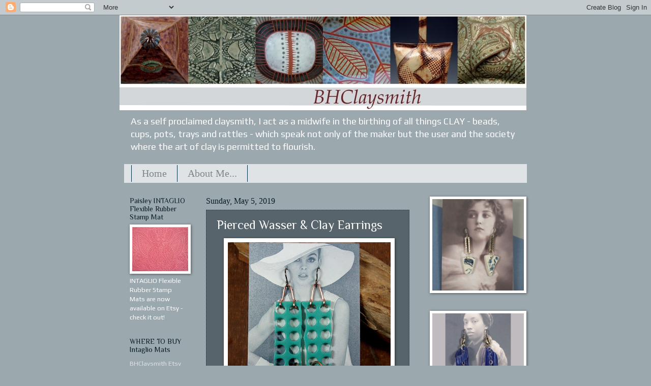

--- FILE ---
content_type: text/html; charset=UTF-8
request_url: https://www.barbarahanselman.com/2019/05/pierced-wasser-clay-earrings.html
body_size: 52129
content:
<!DOCTYPE html>
<html class='v2' dir='ltr' xmlns='http://www.w3.org/1999/xhtml' xmlns:b='http://www.google.com/2005/gml/b' xmlns:data='http://www.google.com/2005/gml/data' xmlns:expr='http://www.google.com/2005/gml/expr'>
<head>
<link href='https://www.blogger.com/static/v1/widgets/335934321-css_bundle_v2.css' rel='stylesheet' type='text/css'/>
<meta content='width=1100' name='viewport'/>
<meta content='b8e0f0449e185f08eab0a255f53ee3a0' name='p:domain_verify'/>
<meta content='text/html; charset=UTF-8' http-equiv='Content-Type'/>
<meta content='blogger' name='generator'/>
<link href='https://www.barbarahanselman.com/favicon.ico' rel='icon' type='image/x-icon'/>
<link href='https://www.barbarahanselman.com/2019/05/pierced-wasser-clay-earrings.html' rel='canonical'/>
<link rel="alternate" type="application/atom+xml" title="BHClaysmith - Atom" href="https://www.barbarahanselman.com/feeds/posts/default" />
<link rel="alternate" type="application/rss+xml" title="BHClaysmith - RSS" href="https://www.barbarahanselman.com/feeds/posts/default?alt=rss" />
<link rel="service.post" type="application/atom+xml" title="BHClaysmith - Atom" href="https://www.blogger.com/feeds/8132579156413429812/posts/default" />

<link rel="alternate" type="application/atom+xml" title="BHClaysmith - Atom" href="https://www.barbarahanselman.com/feeds/3411457754339446726/comments/default" />
<!--Can't find substitution for tag [blog.ieCssRetrofitLinks]-->
<link href='https://blogger.googleusercontent.com/img/b/R29vZ2xl/AVvXsEiQ5iOcPs21H0fYLM7E8uqZuDtQB_pF5f2xYlbKbQVuPjfx-DOEgOSWLPdGbgFXOb71v4lmDLWuGB4pHsoocDhsFNWEflXb4ZDKdBwvKz_m9WGm-qVjlvColC00HXbLDr6Xyhpci3ptC3M/s320/BHB+662+A.JPG' rel='image_src'/>
<meta content='https://www.barbarahanselman.com/2019/05/pierced-wasser-clay-earrings.html' property='og:url'/>
<meta content='Pierced Wasser &amp; Clay Earrings' property='og:title'/>
<meta content='' property='og:description'/>
<meta content='https://blogger.googleusercontent.com/img/b/R29vZ2xl/AVvXsEiQ5iOcPs21H0fYLM7E8uqZuDtQB_pF5f2xYlbKbQVuPjfx-DOEgOSWLPdGbgFXOb71v4lmDLWuGB4pHsoocDhsFNWEflXb4ZDKdBwvKz_m9WGm-qVjlvColC00HXbLDr6Xyhpci3ptC3M/w1200-h630-p-k-no-nu/BHB+662+A.JPG' property='og:image'/>
<title>BHClaysmith: Pierced Wasser & Clay Earrings</title>
<style type='text/css'>@font-face{font-family:'Philosopher';font-style:normal;font-weight:400;font-display:swap;src:url(//fonts.gstatic.com/s/philosopher/v21/vEFV2_5QCwIS4_Dhez5jcWBjT0020NqfZ7c.woff2)format('woff2');unicode-range:U+0460-052F,U+1C80-1C8A,U+20B4,U+2DE0-2DFF,U+A640-A69F,U+FE2E-FE2F;}@font-face{font-family:'Philosopher';font-style:normal;font-weight:400;font-display:swap;src:url(//fonts.gstatic.com/s/philosopher/v21/vEFV2_5QCwIS4_Dhez5jcWBqT0020NqfZ7c.woff2)format('woff2');unicode-range:U+0301,U+0400-045F,U+0490-0491,U+04B0-04B1,U+2116;}@font-face{font-family:'Philosopher';font-style:normal;font-weight:400;font-display:swap;src:url(//fonts.gstatic.com/s/philosopher/v21/vEFV2_5QCwIS4_Dhez5jcWBhT0020NqfZ7c.woff2)format('woff2');unicode-range:U+0102-0103,U+0110-0111,U+0128-0129,U+0168-0169,U+01A0-01A1,U+01AF-01B0,U+0300-0301,U+0303-0304,U+0308-0309,U+0323,U+0329,U+1EA0-1EF9,U+20AB;}@font-face{font-family:'Philosopher';font-style:normal;font-weight:400;font-display:swap;src:url(//fonts.gstatic.com/s/philosopher/v21/vEFV2_5QCwIS4_Dhez5jcWBgT0020NqfZ7c.woff2)format('woff2');unicode-range:U+0100-02BA,U+02BD-02C5,U+02C7-02CC,U+02CE-02D7,U+02DD-02FF,U+0304,U+0308,U+0329,U+1D00-1DBF,U+1E00-1E9F,U+1EF2-1EFF,U+2020,U+20A0-20AB,U+20AD-20C0,U+2113,U+2C60-2C7F,U+A720-A7FF;}@font-face{font-family:'Philosopher';font-style:normal;font-weight:400;font-display:swap;src:url(//fonts.gstatic.com/s/philosopher/v21/vEFV2_5QCwIS4_Dhez5jcWBuT0020Nqf.woff2)format('woff2');unicode-range:U+0000-00FF,U+0131,U+0152-0153,U+02BB-02BC,U+02C6,U+02DA,U+02DC,U+0304,U+0308,U+0329,U+2000-206F,U+20AC,U+2122,U+2191,U+2193,U+2212,U+2215,U+FEFF,U+FFFD;}@font-face{font-family:'Play';font-style:normal;font-weight:400;font-display:swap;src:url(//fonts.gstatic.com/s/play/v21/6aez4K2oVqwIvtg2H70Q13HqPA.woff2)format('woff2');unicode-range:U+0460-052F,U+1C80-1C8A,U+20B4,U+2DE0-2DFF,U+A640-A69F,U+FE2E-FE2F;}@font-face{font-family:'Play';font-style:normal;font-weight:400;font-display:swap;src:url(//fonts.gstatic.com/s/play/v21/6aez4K2oVqwIvtE2H70Q13HqPA.woff2)format('woff2');unicode-range:U+0301,U+0400-045F,U+0490-0491,U+04B0-04B1,U+2116;}@font-face{font-family:'Play';font-style:normal;font-weight:400;font-display:swap;src:url(//fonts.gstatic.com/s/play/v21/6aez4K2oVqwIvtY2H70Q13HqPA.woff2)format('woff2');unicode-range:U+0370-0377,U+037A-037F,U+0384-038A,U+038C,U+038E-03A1,U+03A3-03FF;}@font-face{font-family:'Play';font-style:normal;font-weight:400;font-display:swap;src:url(//fonts.gstatic.com/s/play/v21/6aez4K2oVqwIvto2H70Q13HqPA.woff2)format('woff2');unicode-range:U+0102-0103,U+0110-0111,U+0128-0129,U+0168-0169,U+01A0-01A1,U+01AF-01B0,U+0300-0301,U+0303-0304,U+0308-0309,U+0323,U+0329,U+1EA0-1EF9,U+20AB;}@font-face{font-family:'Play';font-style:normal;font-weight:400;font-display:swap;src:url(//fonts.gstatic.com/s/play/v21/6aez4K2oVqwIvts2H70Q13HqPA.woff2)format('woff2');unicode-range:U+0100-02BA,U+02BD-02C5,U+02C7-02CC,U+02CE-02D7,U+02DD-02FF,U+0304,U+0308,U+0329,U+1D00-1DBF,U+1E00-1E9F,U+1EF2-1EFF,U+2020,U+20A0-20AB,U+20AD-20C0,U+2113,U+2C60-2C7F,U+A720-A7FF;}@font-face{font-family:'Play';font-style:normal;font-weight:400;font-display:swap;src:url(//fonts.gstatic.com/s/play/v21/6aez4K2oVqwIvtU2H70Q13E.woff2)format('woff2');unicode-range:U+0000-00FF,U+0131,U+0152-0153,U+02BB-02BC,U+02C6,U+02DA,U+02DC,U+0304,U+0308,U+0329,U+2000-206F,U+20AC,U+2122,U+2191,U+2193,U+2212,U+2215,U+FEFF,U+FFFD;}</style>
<style id='page-skin-1' type='text/css'><!--
/*
-----------------------------------------------
Blogger Template Style
Name:     Watermark
Designer: Blogger
URL:      www.blogger.com
----------------------------------------------- */
/* Use this with templates/1ktemplate-*.html */
/* Content
----------------------------------------------- */
body {
font: normal normal 14px Play;
color: #ffffff;
background: #9ba8ae none no-repeat scroll center center;
}
html body .content-outer {
min-width: 0;
max-width: 100%;
width: 100%;
}
.content-outer {
font-size: 92%;
}
a:link {
text-decoration:none;
color: #dbe1e5;
}
a:visited {
text-decoration:none;
color: #081a22;
}
a:hover {
text-decoration:underline;
color: #ffffff;
}
.body-fauxcolumns .cap-top {
margin-top: 30px;
background: #9ba8ae none no-repeat scroll center center;
height: 256px;
}
.content-inner {
padding: 0;
}
/* Header
----------------------------------------------- */
.header-inner .Header .titlewrapper,
.header-inner .Header .descriptionwrapper {
padding-left: 20px;
padding-right: 20px;
}
.Header h1 {
font: normal normal 60px Georgia, Utopia, 'Palatino Linotype', Palatino, serif;
color: #d6dfe5;
text-shadow: 2px 2px rgba(0, 0, 0, .1);
}
.Header h1 a {
color: #d6dfe5;
}
.Header .description {
font-size: 140%;
color: #ffffff;
}
/* Tabs
----------------------------------------------- */
.tabs-inner .section {
margin: 0 20px;
}
.tabs-inner .PageList, .tabs-inner .LinkList, .tabs-inner .Labels {
margin-left: -11px;
margin-right: -11px;
background-color: #e0e3e5;
border-top: 0 solid #ffffff;
border-bottom: 0 solid #ffffff;
-moz-box-shadow: 0 0 0 rgba(0, 0, 0, .3);
-webkit-box-shadow: 0 0 0 rgba(0, 0, 0, .3);
-goog-ms-box-shadow: 0 0 0 rgba(0, 0, 0, .3);
box-shadow: 0 0 0 rgba(0, 0, 0, .3);
}
.tabs-inner .PageList .widget-content,
.tabs-inner .LinkList .widget-content,
.tabs-inner .Labels .widget-content {
margin: -3px -11px;
background: transparent none  no-repeat scroll right;
}
.tabs-inner .widget ul {
padding: 2px 25px;
max-height: 34px;
background: transparent none no-repeat scroll left;
}
.tabs-inner .widget li {
border: none;
}
.tabs-inner .widget li a {
display: inline-block;
padding: .25em 1em;
font: normal normal 20px Georgia, Utopia, 'Palatino Linotype', Palatino, serif;
color: #7b868c;
border-right: 1px solid #002f44;
}
.tabs-inner .widget li:first-child a {
border-left: 1px solid #002f44;
}
.tabs-inner .widget li.selected a, .tabs-inner .widget li a:hover {
color: #002f44;
}
/* Headings
----------------------------------------------- */
h2 {
font: normal normal 14px Philosopher;
color: #081a22;
margin: 0 0 .5em;
}
h2.date-header {
font: normal normal 16px Georgia, Utopia, 'Palatino Linotype', Palatino, serif;
color: #081a22;
}
/* Main
----------------------------------------------- */
.main-inner .column-center-inner,
.main-inner .column-left-inner,
.main-inner .column-right-inner {
padding: 0 5px;
}
.main-outer {
margin-top: 0;
background: transparent none no-repeat scroll top left;
}
.main-inner {
padding-top: 30px;
}
.main-cap-top {
position: relative;
}
.main-cap-top .cap-right {
position: absolute;
height: 0;
width: 100%;
bottom: 0;
background: transparent none repeat-x scroll bottom center;
}
.main-cap-top .cap-left {
position: absolute;
height: 245px;
width: 280px;
right: 0;
bottom: 0;
background: transparent none no-repeat scroll bottom left;
}
/* Posts
----------------------------------------------- */
.post-outer {
padding: 15px 20px;
margin: 0 0 25px;
background: #6f7e88 url(//www.blogblog.com/1kt/watermark/post_background_navigator.png) repeat scroll top left;
_background-image: none;
border: dotted 1px #661f00;
-moz-box-shadow: 0 0 0 rgba(0, 0, 0, .1);
-webkit-box-shadow: 0 0 0 rgba(0, 0, 0, .1);
-goog-ms-box-shadow: 0 0 0 rgba(0, 0, 0, .1);
box-shadow: 0 0 0 rgba(0, 0, 0, .1);
}
h3.post-title {
font: normal normal 24px Philosopher;
margin: 0;
}
.comments h4 {
font: normal normal 24px Philosopher;
margin: 1em 0 0;
}
.post-body {
font-size: 105%;
line-height: 1.5;
position: relative;
}
.post-header {
margin: 0 0 1em;
color: #e0e3e5;
}
.post-footer {
margin: 10px 0 0;
padding: 10px 0 0;
color: #e0e3e5;
border-top: dashed 1px #081a22;
}
#blog-pager {
font-size: 140%
}
#comments .comment-author {
padding-top: 1.5em;
border-top: dashed 1px #081a22;
background-position: 0 1.5em;
}
#comments .comment-author:first-child {
padding-top: 0;
border-top: none;
}
.avatar-image-container {
margin: .2em 0 0;
}
/* Comments
----------------------------------------------- */
.comments .comments-content .icon.blog-author {
background-repeat: no-repeat;
background-image: url([data-uri]);
}
.comments .comments-content .loadmore a {
border-top: 1px solid #081a22;
border-bottom: 1px solid #081a22;
}
.comments .continue {
border-top: 2px solid #081a22;
}
/* Widgets
----------------------------------------------- */
.widget ul, .widget #ArchiveList ul.flat {
padding: 0;
list-style: none;
}
.widget ul li, .widget #ArchiveList ul.flat li {
padding: .35em 0;
text-indent: 0;
border-top: dashed 1px #081a22;
}
.widget ul li:first-child, .widget #ArchiveList ul.flat li:first-child {
border-top: none;
}
.widget .post-body ul {
list-style: disc;
}
.widget .post-body ul li {
border: none;
}
.widget .zippy {
color: #081a22;
}
.post-body img, .post-body .tr-caption-container, .Profile img, .Image img,
.BlogList .item-thumbnail img {
padding: 5px;
background: #fff;
-moz-box-shadow: 1px 1px 5px rgba(0, 0, 0, .5);
-webkit-box-shadow: 1px 1px 5px rgba(0, 0, 0, .5);
-goog-ms-box-shadow: 1px 1px 5px rgba(0, 0, 0, .5);
box-shadow: 1px 1px 5px rgba(0, 0, 0, .5);
}
.post-body img, .post-body .tr-caption-container {
padding: 8px;
}
.post-body .tr-caption-container {
color: #333333;
}
.post-body .tr-caption-container img {
padding: 0;
background: transparent;
border: none;
-moz-box-shadow: 0 0 0 rgba(0, 0, 0, .1);
-webkit-box-shadow: 0 0 0 rgba(0, 0, 0, .1);
-goog-ms-box-shadow: 0 0 0 rgba(0, 0, 0, .1);
box-shadow: 0 0 0 rgba(0, 0, 0, .1);
}
/* Footer
----------------------------------------------- */
.footer-outer {
color:#d6dfe5;
background: #110000 url(https://resources.blogblog.com/blogblog/data/1kt/watermark/body_background_navigator.png) repeat scroll top left;
}
.footer-outer a {
color: #e1dcd8;
}
.footer-outer a:visited {
color: #081a22;
}
.footer-outer a:hover {
color: #ffffff;
}
.footer-outer .widget h2 {
color: #b8c9d2;
}
/* Mobile
----------------------------------------------- */
body.mobile  {
background-size: 100% auto;
}
.mobile .body-fauxcolumn-outer {
background: transparent none repeat scroll top left;
}
html .mobile .mobile-date-outer {
border-bottom: none;
background: #6f7e88 url(//www.blogblog.com/1kt/watermark/post_background_navigator.png) repeat scroll top left;
_background-image: none;
margin-bottom: 10px;
}
.mobile .main-inner .date-outer {
padding: 0;
}
.mobile .main-inner .date-header {
margin: 10px;
}
.mobile .main-cap-top {
z-index: -1;
}
.mobile .content-outer {
font-size: 100%;
}
.mobile .post-outer {
padding: 10px;
}
.mobile .main-cap-top .cap-left {
background: transparent none no-repeat scroll bottom left;
}
.mobile .body-fauxcolumns .cap-top {
margin: 0;
}
.mobile-link-button {
background: #6f7e88 url(//www.blogblog.com/1kt/watermark/post_background_navigator.png) repeat scroll top left;
}
.mobile-link-button a:link, .mobile-link-button a:visited {
color: #dbe1e5;
}
.mobile-index-date .date-header {
color: #081a22;
}
.mobile-index-contents {
color: #ffffff;
}
.mobile .tabs-inner .section {
margin: 0;
}
.mobile .tabs-inner .PageList {
margin-left: 0;
margin-right: 0;
}
.mobile .tabs-inner .PageList .widget-content {
margin: 0;
color: #002f44;
background: #6f7e88 url(//www.blogblog.com/1kt/watermark/post_background_navigator.png) repeat scroll top left;
}
.mobile .tabs-inner .PageList .widget-content .pagelist-arrow {
border-left: 1px solid #002f44;
}

--></style>
<style id='template-skin-1' type='text/css'><!--
body {
min-width: 810px;
}
.content-outer, .content-fauxcolumn-outer, .region-inner {
min-width: 810px;
max-width: 810px;
_width: 810px;
}
.main-inner .columns {
padding-left: 150px;
padding-right: 220px;
}
.main-inner .fauxcolumn-center-outer {
left: 150px;
right: 220px;
/* IE6 does not respect left and right together */
_width: expression(this.parentNode.offsetWidth -
parseInt("150px") -
parseInt("220px") + 'px');
}
.main-inner .fauxcolumn-left-outer {
width: 150px;
}
.main-inner .fauxcolumn-right-outer {
width: 220px;
}
.main-inner .column-left-outer {
width: 150px;
right: 100%;
margin-left: -150px;
}
.main-inner .column-right-outer {
width: 220px;
margin-right: -220px;
}
#layout {
min-width: 0;
}
#layout .content-outer {
min-width: 0;
width: 800px;
}
#layout .region-inner {
min-width: 0;
width: auto;
}
body#layout div.add_widget {
padding: 8px;
}
body#layout div.add_widget a {
margin-left: 32px;
}
--></style>
<link href='https://www.blogger.com/dyn-css/authorization.css?targetBlogID=8132579156413429812&amp;zx=b6ef5d36-ba0b-4db1-ba2c-c17d8c25b235' media='none' onload='if(media!=&#39;all&#39;)media=&#39;all&#39;' rel='stylesheet'/><noscript><link href='https://www.blogger.com/dyn-css/authorization.css?targetBlogID=8132579156413429812&amp;zx=b6ef5d36-ba0b-4db1-ba2c-c17d8c25b235' rel='stylesheet'/></noscript>
<meta name='google-adsense-platform-account' content='ca-host-pub-1556223355139109'/>
<meta name='google-adsense-platform-domain' content='blogspot.com'/>

</head>
<body class='loading variant-navigator'>
<div class='navbar section' id='navbar' name='Navbar'><div class='widget Navbar' data-version='1' id='Navbar1'><script type="text/javascript">
    function setAttributeOnload(object, attribute, val) {
      if(window.addEventListener) {
        window.addEventListener('load',
          function(){ object[attribute] = val; }, false);
      } else {
        window.attachEvent('onload', function(){ object[attribute] = val; });
      }
    }
  </script>
<div id="navbar-iframe-container"></div>
<script type="text/javascript" src="https://apis.google.com/js/platform.js"></script>
<script type="text/javascript">
      gapi.load("gapi.iframes:gapi.iframes.style.bubble", function() {
        if (gapi.iframes && gapi.iframes.getContext) {
          gapi.iframes.getContext().openChild({
              url: 'https://www.blogger.com/navbar/8132579156413429812?po\x3d3411457754339446726\x26origin\x3dhttps://www.barbarahanselman.com',
              where: document.getElementById("navbar-iframe-container"),
              id: "navbar-iframe"
          });
        }
      });
    </script><script type="text/javascript">
(function() {
var script = document.createElement('script');
script.type = 'text/javascript';
script.src = '//pagead2.googlesyndication.com/pagead/js/google_top_exp.js';
var head = document.getElementsByTagName('head')[0];
if (head) {
head.appendChild(script);
}})();
</script>
</div></div>
<div class='body-fauxcolumns'>
<div class='fauxcolumn-outer body-fauxcolumn-outer'>
<div class='cap-top'>
<div class='cap-left'></div>
<div class='cap-right'></div>
</div>
<div class='fauxborder-left'>
<div class='fauxborder-right'></div>
<div class='fauxcolumn-inner'>
</div>
</div>
<div class='cap-bottom'>
<div class='cap-left'></div>
<div class='cap-right'></div>
</div>
</div>
</div>
<div class='content'>
<div class='content-fauxcolumns'>
<div class='fauxcolumn-outer content-fauxcolumn-outer'>
<div class='cap-top'>
<div class='cap-left'></div>
<div class='cap-right'></div>
</div>
<div class='fauxborder-left'>
<div class='fauxborder-right'></div>
<div class='fauxcolumn-inner'>
</div>
</div>
<div class='cap-bottom'>
<div class='cap-left'></div>
<div class='cap-right'></div>
</div>
</div>
</div>
<div class='content-outer'>
<div class='content-cap-top cap-top'>
<div class='cap-left'></div>
<div class='cap-right'></div>
</div>
<div class='fauxborder-left content-fauxborder-left'>
<div class='fauxborder-right content-fauxborder-right'></div>
<div class='content-inner'>
<header>
<div class='header-outer'>
<div class='header-cap-top cap-top'>
<div class='cap-left'></div>
<div class='cap-right'></div>
</div>
<div class='fauxborder-left header-fauxborder-left'>
<div class='fauxborder-right header-fauxborder-right'></div>
<div class='region-inner header-inner'>
<div class='header section' id='header' name='Header'><div class='widget Header' data-version='1' id='Header1'>
<div id='header-inner'>
<a href='https://www.barbarahanselman.com/' style='display: block'>
<img alt='BHClaysmith' height='187px; ' id='Header1_headerimg' src='https://blogger.googleusercontent.com/img/b/R29vZ2xl/AVvXsEg1W8gAW8pua3aJXxhwN09LiI4PNBqEGR-AfB8jYTBOIK2eeAe48WjS5feOVUC0iJLp0qIrIOpxbowlRG-CGcg2OvI2b8xslof6Xrb4KLdXpw58ZmYVe8BJ0E8e620jIwlG3elyHcV0seM/s1600-r/NEW+Banner.jpg' style='display: block' width='800px; '/>
</a>
<div class='descriptionwrapper'>
<p class='description'><span>As a self proclaimed claysmith, I act as a midwife in the birthing of all things CLAY - beads, cups, pots, trays and rattles - which speak not only of the maker but the user and the society where the art of clay is permitted to flourish.  
</span></p>
</div>
</div>
</div></div>
</div>
</div>
<div class='header-cap-bottom cap-bottom'>
<div class='cap-left'></div>
<div class='cap-right'></div>
</div>
</div>
</header>
<div class='tabs-outer'>
<div class='tabs-cap-top cap-top'>
<div class='cap-left'></div>
<div class='cap-right'></div>
</div>
<div class='fauxborder-left tabs-fauxborder-left'>
<div class='fauxborder-right tabs-fauxborder-right'></div>
<div class='region-inner tabs-inner'>
<div class='tabs section' id='crosscol' name='Cross-Column'><div class='widget PageList' data-version='1' id='PageList1'>
<h2>Pages</h2>
<div class='widget-content'>
<ul>
<li>
<a href='https://www.barbarahanselman.com/'>Home</a>
</li>
<li>
<a href='https://www.barbarahanselman.com/p/about-me.html'>About Me...</a>
</li>
</ul>
<div class='clear'></div>
</div>
</div></div>
<div class='tabs no-items section' id='crosscol-overflow' name='Cross-Column 2'></div>
</div>
</div>
<div class='tabs-cap-bottom cap-bottom'>
<div class='cap-left'></div>
<div class='cap-right'></div>
</div>
</div>
<div class='main-outer'>
<div class='main-cap-top cap-top'>
<div class='cap-left'></div>
<div class='cap-right'></div>
</div>
<div class='fauxborder-left main-fauxborder-left'>
<div class='fauxborder-right main-fauxborder-right'></div>
<div class='region-inner main-inner'>
<div class='columns fauxcolumns'>
<div class='fauxcolumn-outer fauxcolumn-center-outer'>
<div class='cap-top'>
<div class='cap-left'></div>
<div class='cap-right'></div>
</div>
<div class='fauxborder-left'>
<div class='fauxborder-right'></div>
<div class='fauxcolumn-inner'>
</div>
</div>
<div class='cap-bottom'>
<div class='cap-left'></div>
<div class='cap-right'></div>
</div>
</div>
<div class='fauxcolumn-outer fauxcolumn-left-outer'>
<div class='cap-top'>
<div class='cap-left'></div>
<div class='cap-right'></div>
</div>
<div class='fauxborder-left'>
<div class='fauxborder-right'></div>
<div class='fauxcolumn-inner'>
</div>
</div>
<div class='cap-bottom'>
<div class='cap-left'></div>
<div class='cap-right'></div>
</div>
</div>
<div class='fauxcolumn-outer fauxcolumn-right-outer'>
<div class='cap-top'>
<div class='cap-left'></div>
<div class='cap-right'></div>
</div>
<div class='fauxborder-left'>
<div class='fauxborder-right'></div>
<div class='fauxcolumn-inner'>
</div>
</div>
<div class='cap-bottom'>
<div class='cap-left'></div>
<div class='cap-right'></div>
</div>
</div>
<!-- corrects IE6 width calculation -->
<div class='columns-inner'>
<div class='column-center-outer'>
<div class='column-center-inner'>
<div class='main section' id='main' name='Main'><div class='widget Blog' data-version='1' id='Blog1'>
<div class='blog-posts hfeed'>

          <div class="date-outer">
        
<h2 class='date-header'><span>Sunday, May 5, 2019</span></h2>

          <div class="date-posts">
        
<div class='post-outer'>
<div class='post hentry uncustomized-post-template' itemprop='blogPost' itemscope='itemscope' itemtype='http://schema.org/BlogPosting'>
<meta content='https://blogger.googleusercontent.com/img/b/R29vZ2xl/AVvXsEiQ5iOcPs21H0fYLM7E8uqZuDtQB_pF5f2xYlbKbQVuPjfx-DOEgOSWLPdGbgFXOb71v4lmDLWuGB4pHsoocDhsFNWEflXb4ZDKdBwvKz_m9WGm-qVjlvColC00HXbLDr6Xyhpci3ptC3M/s320/BHB+662+A.JPG' itemprop='image_url'/>
<meta content='8132579156413429812' itemprop='blogId'/>
<meta content='3411457754339446726' itemprop='postId'/>
<a name='3411457754339446726'></a>
<h3 class='post-title entry-title' itemprop='name'>
Pierced Wasser & Clay Earrings
</h3>
<div class='post-header'>
<div class='post-header-line-1'></div>
</div>
<div class='post-body entry-content' id='post-body-3411457754339446726' itemprop='description articleBody'>
<div class="separator" style="clear: both; text-align: center;">
<a href="https://blogger.googleusercontent.com/img/b/R29vZ2xl/AVvXsEiQ5iOcPs21H0fYLM7E8uqZuDtQB_pF5f2xYlbKbQVuPjfx-DOEgOSWLPdGbgFXOb71v4lmDLWuGB4pHsoocDhsFNWEflXb4ZDKdBwvKz_m9WGm-qVjlvColC00HXbLDr6Xyhpci3ptC3M/s1600/BHB+662+A.JPG" imageanchor="1" style="margin-left: 1em; margin-right: 1em;"><img border="0" data-original-height="1600" data-original-width="1600" height="320" src="https://blogger.googleusercontent.com/img/b/R29vZ2xl/AVvXsEiQ5iOcPs21H0fYLM7E8uqZuDtQB_pF5f2xYlbKbQVuPjfx-DOEgOSWLPdGbgFXOb71v4lmDLWuGB4pHsoocDhsFNWEflXb4ZDKdBwvKz_m9WGm-qVjlvColC00HXbLDr6Xyhpci3ptC3M/s320/BHB+662+A.JPG" width="320" /></a></div>
<div style="text-align: center;">
<br /></div>
<div style="text-align: center;">
Vibrant teal Wasser glass rectangles suspended from</div>
<div style="text-align: center;">
copper hangers and accented with textured clay discs.</div>
<div style="text-align: center;">
<br /></div>
<div class="separator" style="clear: both; text-align: center;">
<a href="https://blogger.googleusercontent.com/img/b/R29vZ2xl/AVvXsEgsULl4998EM-wj9T-e3raGDTc90iuyMkYaWTh9lI0HLFLMvUdVCQ4e1OTRS5WFx6F2vHSNFubq_T-Gus2C3rJYHqUELWo3Yu7zZEved7Mico_YAEsW7e9KnVcJNzKhACmEoGElP2xCURU/s1600/BHB+663+A.JPG" imageanchor="1" style="margin-left: 1em; margin-right: 1em;"><img border="0" data-original-height="1600" data-original-width="1600" height="320" src="https://blogger.googleusercontent.com/img/b/R29vZ2xl/AVvXsEgsULl4998EM-wj9T-e3raGDTc90iuyMkYaWTh9lI0HLFLMvUdVCQ4e1OTRS5WFx6F2vHSNFubq_T-Gus2C3rJYHqUELWo3Yu7zZEved7Mico_YAEsW7e9KnVcJNzKhACmEoGElP2xCURU/s320/BHB+663+A.JPG" width="320" /></a></div>
<div style="text-align: center;">
<br /></div>
<div style="text-align: center;">
Charcoal pierced Wasser glass, blackened steel</div>
<div style="text-align: center;">
and hand painted spirit hole discs</div>
<div style="text-align: center;">
<br /></div>
<div class="separator" style="clear: both; text-align: center;">
<a href="https://blogger.googleusercontent.com/img/b/R29vZ2xl/AVvXsEiY5IKxuX8-0Ise5UL6IksMaBohbY84aaqfGy2NYkcT36_Q9VnovinrUJrhKuhqlH5XVUqU0TBs-PNcZKKYWETkwm22zxBOHHYqfDb7UoDQmgu6HoHI1f86aLI8y4ZxCuuKJ6T8wVpVjWY/s1600/BHB+664+A.JPG" imageanchor="1" style="margin-left: 1em; margin-right: 1em;"><img border="0" data-original-height="1600" data-original-width="1600" height="320" src="https://blogger.googleusercontent.com/img/b/R29vZ2xl/AVvXsEiY5IKxuX8-0Ise5UL6IksMaBohbY84aaqfGy2NYkcT36_Q9VnovinrUJrhKuhqlH5XVUqU0TBs-PNcZKKYWETkwm22zxBOHHYqfDb7UoDQmgu6HoHI1f86aLI8y4ZxCuuKJ6T8wVpVjWY/s320/BHB+664+A.JPG" width="320" /></a></div>
<div style="text-align: center;">
<br /></div>
<div style="text-align: center;">
Irregular pierced pieces of Indigo Wasser hoover over&nbsp;</div>
<div style="text-align: center;">
hooped Egyptian earthenware scarabs...</div>
<div style="text-align: center;">
<br /></div>
<div class="separator" style="clear: both; text-align: center;">
<a href="https://blogger.googleusercontent.com/img/b/R29vZ2xl/AVvXsEj0azNOEyMnLPCPvq9BrwBx3Rtz096TBqV1B4jFHVe3J8wjCzbQ1-pDTqQORuDGV_gmeJXcbb8rcH17ZF5eWs-XF0pYAxwJ47puPB1IwxtxUzMbiKDVYc09Oro43Xej-jC9mkU1X_dcnco/s1600/BHB+665+A.JPG" imageanchor="1" style="margin-left: 1em; margin-right: 1em;"><img border="0" data-original-height="1600" data-original-width="1600" height="320" src="https://blogger.googleusercontent.com/img/b/R29vZ2xl/AVvXsEj0azNOEyMnLPCPvq9BrwBx3Rtz096TBqV1B4jFHVe3J8wjCzbQ1-pDTqQORuDGV_gmeJXcbb8rcH17ZF5eWs-XF0pYAxwJ47puPB1IwxtxUzMbiKDVYc09Oro43Xej-jC9mkU1X_dcnco/s320/BHB+665+A.JPG" width="320" /></a></div>
<div style="text-align: center;">
<br /></div>
<div style="text-align: center;">
Taupe Window Wasser glass pieces, fancy bails,</div>
<div style="text-align: center;">
textured stained clay ovals &amp; pink Wasser</div>
<div style="text-align: center;">
stalactite hangies...</div>
<div style="text-align: center;">
<br /></div>
<div class="separator" style="clear: both; text-align: center;">
<a href="https://blogger.googleusercontent.com/img/b/R29vZ2xl/AVvXsEi-M6noib-wcWNOViy1UO7jWC1lk9SE7V4kJVf4Y5sAt95lT_QQlcHonx62SQxPwgp3hrrbJv1gJpvZbO94uutaI94BOv0v6H-NfsH70_IZahp8zck6L2fnWq4GJa9Vr-cmxMD1TAzmf90/s1600/BHB+666+A.JPG" imageanchor="1" style="margin-left: 1em; margin-right: 1em;"><img border="0" data-original-height="1600" data-original-width="1600" height="320" src="https://blogger.googleusercontent.com/img/b/R29vZ2xl/AVvXsEi-M6noib-wcWNOViy1UO7jWC1lk9SE7V4kJVf4Y5sAt95lT_QQlcHonx62SQxPwgp3hrrbJv1gJpvZbO94uutaI94BOv0v6H-NfsH70_IZahp8zck6L2fnWq4GJa9Vr-cmxMD1TAzmf90/s320/BHB+666+A.JPG" width="320" /></a></div>
<div style="text-align: center;">
<br /></div>
<div style="text-align: center;">
Pierced grey Wasser triangles show off a pair of</div>
<div style="text-align: center;">
hand painted spirit hole stoneware discs...</div>
<div style="text-align: center;">
<br /></div>
<div class="separator" style="clear: both; text-align: center;">
<a href="https://blogger.googleusercontent.com/img/b/R29vZ2xl/AVvXsEidtFVIh5vHeMHeTmUPqk6xSxL5Hq2nztGmKK2bg1-JBNlk3Y0Fxqh2i43fjklHVjEK-dHX74gKC0zjCFV6wgZfcrN1szBRzIEl76_O0BNfGvAqpJuX-bzWQLYmZrHeJ3PTZn_uRfLK1uU/s1600/BHB+667+A.JPG" imageanchor="1" style="margin-left: 1em; margin-right: 1em;"><img border="0" data-original-height="1600" data-original-width="1600" height="320" src="https://blogger.googleusercontent.com/img/b/R29vZ2xl/AVvXsEidtFVIh5vHeMHeTmUPqk6xSxL5Hq2nztGmKK2bg1-JBNlk3Y0Fxqh2i43fjklHVjEK-dHX74gKC0zjCFV6wgZfcrN1szBRzIEl76_O0BNfGvAqpJuX-bzWQLYmZrHeJ3PTZn_uRfLK1uU/s320/BHB+667+A.JPG" width="320" /></a></div>
<div style="text-align: center;">
<br /></div>
<div style="text-align: center;">
Melon Wasser squares married to hand painted</div>
<div style="text-align: center;">
scroddled spirit hole discs.</div>
<div style='clear: both;'></div>
</div>
<div class='post-footer'>
<div class='post-footer-line post-footer-line-1'>
<span class='post-author vcard'>
</span>
<span class='post-timestamp'>
</span>
<span class='post-comment-link'>
</span>
<span class='post-icons'>
<span class='item-control blog-admin pid-1424062464'>
<a href='https://www.blogger.com/post-edit.g?blogID=8132579156413429812&postID=3411457754339446726&from=pencil' title='Edit Post'>
<img alt='' class='icon-action' height='18' src='https://resources.blogblog.com/img/icon18_edit_allbkg.gif' width='18'/>
</a>
</span>
</span>
<div class='post-share-buttons goog-inline-block'>
<a class='goog-inline-block share-button sb-email' href='https://www.blogger.com/share-post.g?blogID=8132579156413429812&postID=3411457754339446726&target=email' target='_blank' title='Email This'><span class='share-button-link-text'>Email This</span></a><a class='goog-inline-block share-button sb-blog' href='https://www.blogger.com/share-post.g?blogID=8132579156413429812&postID=3411457754339446726&target=blog' onclick='window.open(this.href, "_blank", "height=270,width=475"); return false;' target='_blank' title='BlogThis!'><span class='share-button-link-text'>BlogThis!</span></a><a class='goog-inline-block share-button sb-twitter' href='https://www.blogger.com/share-post.g?blogID=8132579156413429812&postID=3411457754339446726&target=twitter' target='_blank' title='Share to X'><span class='share-button-link-text'>Share to X</span></a><a class='goog-inline-block share-button sb-facebook' href='https://www.blogger.com/share-post.g?blogID=8132579156413429812&postID=3411457754339446726&target=facebook' onclick='window.open(this.href, "_blank", "height=430,width=640"); return false;' target='_blank' title='Share to Facebook'><span class='share-button-link-text'>Share to Facebook</span></a><a class='goog-inline-block share-button sb-pinterest' href='https://www.blogger.com/share-post.g?blogID=8132579156413429812&postID=3411457754339446726&target=pinterest' target='_blank' title='Share to Pinterest'><span class='share-button-link-text'>Share to Pinterest</span></a>
</div>
</div>
<div class='post-footer-line post-footer-line-2'>
<span class='post-labels'>
Labels: hand built clay
<a href='https://www.barbarahanselman.com/search/label/Barbara%20Hanselman' rel='tag'>Barbara Hanselman</a>,
<a href='https://www.barbarahanselman.com/search/label/Barbara%20Hanselman%20Clay%20Reversible%20beads' rel='tag'>Barbara Hanselman Clay Reversible beads</a>,
<a href='https://www.barbarahanselman.com/search/label/easy%20to%20wear%20earrings' rel='tag'>easy to wear earrings</a>,
<a href='https://www.barbarahanselman.com/search/label/Handmade%20copper%20wire%20and%20clay%20earrings' rel='tag'>Handmade copper wire and clay earrings</a>,
<a href='https://www.barbarahanselman.com/search/label/Wasser%20glass%20accents' rel='tag'>Wasser glass accents</a>
</span>
</div>
<div class='post-footer-line post-footer-line-3'>
<span class='post-location'>
</span>
</div>
</div>
</div>
<div class='comments' id='comments'>
<a name='comments'></a>
<h4>No comments:</h4>
<div id='Blog1_comments-block-wrapper'>
<dl class='avatar-comment-indent' id='comments-block'>
</dl>
</div>
<p class='comment-footer'>
<a href='https://www.blogger.com/comment/fullpage/post/8132579156413429812/3411457754339446726' onclick='javascript:window.open(this.href, "bloggerPopup", "toolbar=0,location=0,statusbar=1,menubar=0,scrollbars=yes,width=640,height=500"); return false;'>Post a Comment</a>
</p>
</div>
</div>

        </div></div>
      
</div>
<div class='blog-pager' id='blog-pager'>
<span id='blog-pager-newer-link'>
<a class='blog-pager-newer-link' href='https://www.barbarahanselman.com/2019/05/emilys-time-to-wear-earrings.html' id='Blog1_blog-pager-newer-link' title='Newer Post'>Newer Post</a>
</span>
<span id='blog-pager-older-link'>
<a class='blog-pager-older-link' href='https://www.barbarahanselman.com/2019/05/sw-personal-pitcher.html' id='Blog1_blog-pager-older-link' title='Older Post'>Older Post</a>
</span>
<a class='home-link' href='https://www.barbarahanselman.com/'>Home</a>
</div>
<div class='clear'></div>
<div class='post-feeds'>
<div class='feed-links'>
Subscribe to:
<a class='feed-link' href='https://www.barbarahanselman.com/feeds/3411457754339446726/comments/default' target='_blank' type='application/atom+xml'>Post Comments (Atom)</a>
</div>
</div>
</div></div>
</div>
</div>
<div class='column-left-outer'>
<div class='column-left-inner'>
<aside>
<div class='sidebar section' id='sidebar-left-1'><div class='widget Image' data-version='1' id='Image193'>
<h2>Paisley INTAGLIO Flexible Rubber Stamp Mat</h2>
<div class='widget-content'>
<a href='https://www.etsy.com/shop/BHClaysmith?section_id=13035613'>
<img alt='Paisley INTAGLIO Flexible Rubber Stamp Mat' height='87' id='Image193_img' src='https://blogger.googleusercontent.com/img/b/R29vZ2xl/AVvXsEgj0bWOu-jdqJ78JzZAxt79UJB3s0vKNdyp5m0gd8E2A5YRUuKGaU_75GwuJRzv9Ofd3amW1Q37VXJClDlVnkdQUD6VCF388-wydtCF6EOUh8sMaQzLjl0Hxcfyyw6AlLQEG6eDCVBJ0Zg/s110/Paisley.JPG' width='110'/>
</a>
<br/>
<span class='caption'>INTAGLIO Flexible Rubber Stamp Mats are now available on Etsy - check it out!</span>
</div>
<div class='clear'></div>
</div><div class='widget LinkList' data-version='1' id='LinkList5'>
<h2>WHERE TO BUY Intaglio Mats</h2>
<div class='widget-content'>
<ul>
<li><a href='https://www.etsy.com/shop/BHClaysmith?ref=seller-platform-mcnav&section_id=13035613'>BHClaysmith Etsy Shop</a></li>
</ul>
<div class='clear'></div>
</div>
</div><div class='widget Image' data-version='1' id='Image174'>
<h2>Lattice Leaf Intaglio Mat</h2>
<div class='widget-content'>
<img alt='Lattice Leaf Intaglio Mat' height='85' id='Image174_img' src='https://blogger.googleusercontent.com/img/b/R29vZ2xl/AVvXsEh-9fxLPS9XVyRzcpA6jhSSqHN1-fKTiixCJxVy6TWcP-Silx68aG4JjPFChpWRfP8_LVRb3HBsaUPW6LtV-EzGqWMKMP5P76BzXHzKfvqdmwzEYtKuKXdQhlDENvpfUDFVOz3j7PwJfDs/s1600/Lattice+Leaf.JPG' width='110'/>
<br/>
<span class='caption'>One of 22 flexible rubber stamp mats offered for purchase on my Etsy site.</span>
</div>
<div class='clear'></div>
</div><div class='widget Image' data-version='1' id='Image150'>
<h2>Barbara Hanselman</h2>
<div class='widget-content'>
<img alt='Barbara Hanselman' height='110' id='Image150_img' src='https://blogger.googleusercontent.com/img/b/R29vZ2xl/AVvXsEghqtdNG6h9cfVjdJQMhH10aJbWiwgYLxMcpzjRH2ypCfZ0FKcs_Y30mJr-CjCo3-hjcOe5uDuQDjvnhwmEwWWtWitqQd_EZPpSxV2fMKSGMBgZMWHyU9myYD-1KnyfuMJp77Db50k_mMc/s110/8.12.2018+A.JPG' width='110'/>
<br/>
<span class='caption'>Maker and Mentor of all things CLAY...</span>
</div>
<div class='clear'></div>
</div><div class='widget LinkList' data-version='1' id='LinkList2'>
<h2>BHClaysmith Pinterest Boards</h2>
<div class='widget-content'>
<ul>
<li><a href='https://www.pinterest.com/bhclaysmith/boards/'>Pinterest</a></li>
</ul>
<div class='clear'></div>
</div>
</div><div class='widget Image' data-version='1' id='Image190'>
<h2>A Ray of Sunshine Earrings</h2>
<div class='widget-content'>
<img alt='A Ray of Sunshine Earrings' height='110' id='Image190_img' src='https://blogger.googleusercontent.com/img/b/R29vZ2xl/AVvXsEjBMvlmdb4dHjvBGNQxypyk9SWYU1_CTQqMKB-tbs_MqD2q1UkoI_MkswJKlCcTm_XD4Y_SGPoIOOKU5Al5gZPaA4n0SDgfmzJektUziIUD_hVsR8nAG_bTpRYg4NNqh0bHn6X_7bhVAs8/s1600/BHB+587+B.JPG' width='110'/>
<br/>
</div>
<div class='clear'></div>
</div><div class='widget Image' data-version='1' id='Image192'>
<h2>Round and Round Earrings</h2>
<div class='widget-content'>
<img alt='Round and Round Earrings' height='110' id='Image192_img' src='https://blogger.googleusercontent.com/img/b/R29vZ2xl/AVvXsEhfmGUYkO0yOnyYuH0wXioU_23UvzgkB8B9_TyYWa77qrX5c42zjZzH3-DSPKF0notFVXYyhE306AitHbHPfhKgWN2fZkCwVMfrEEa9O7FykEXpzeipsVMpi-T7ypN2KNIc2FavWMWX8Hw/s1600/BHB+671.JPG' width='110'/>
<br/>
</div>
<div class='clear'></div>
</div><div class='widget Image' data-version='1' id='Image191'>
<h2>Turned Around Earrings</h2>
<div class='widget-content'>
<img alt='Turned Around Earrings' height='110' id='Image191_img' src='https://blogger.googleusercontent.com/img/b/R29vZ2xl/AVvXsEjbNeV3QmE6q-OqSIkZp1mjwtC5k9f5H1sCwVdbio9dxZS9qbR_rq5kUFyidYjf6iT6GC8OwVrBVck0qWEmq4xtWynIJbz8JkGcDHGnsv_nMMDg4BMw-xHXkmOt1eUq7ENTpn_EN42Yvrg/s110/BHB+697+A.JPG' width='110'/>
<br/>
</div>
<div class='clear'></div>
</div><div class='widget Image' data-version='1' id='Image189'>
<h2>Blue Cheese Earrings</h2>
<div class='widget-content'>
<img alt='Blue Cheese Earrings' height='110' id='Image189_img' src='https://blogger.googleusercontent.com/img/b/R29vZ2xl/AVvXsEi2ifNoJ-UiFR-qdcpb87spFG3cZkdvYQu9KEYvfcYGh5h5EFTRJTppDqKdILqKeVc3HR6cNfMgdUndLwvm02bwk-gELWwEQM0-pYgFYZ5zcpACa4ftIdmruysMdqzciLWyidRdlGumwjA/s1600/BHB+680.JPG' width='110'/>
<br/>
</div>
<div class='clear'></div>
</div><div class='widget Image' data-version='1' id='Image188'>
<h2>Black and Blue Earrings</h2>
<div class='widget-content'>
<img alt='Black and Blue Earrings' height='110' id='Image188_img' src='https://blogger.googleusercontent.com/img/b/R29vZ2xl/AVvXsEjt4-_iZVNe-9w86q8NXwXtyp4JyaLl-ATyJt7HKThEWfLc80iuKGT978GwgMs9kguxBu1CBehTAK0XTqlv3zcsdzGsITDmkUHoe-Zn4S07jttUhQcJPMtHDaTvkDmzyDm2ELgJt1orcCA/s1600/BHB+669+A.JPG' width='110'/>
<br/>
</div>
<div class='clear'></div>
</div><div class='widget Image' data-version='1' id='Image187'>
<h2>Shard Earrings</h2>
<div class='widget-content'>
<img alt='Shard Earrings' height='110' id='Image187_img' src='https://blogger.googleusercontent.com/img/b/R29vZ2xl/AVvXsEgWk-jCrKrv2JL_9lli2Vv6sPWmXZFoZ07S-MqcIazlvO_npnin-hBJuoI8fYDXY1PJvScuy2L6RM1wLnJTwZkUZVI5bIwm_1mIyZvNbH2JyOsv6Qk2Ajmm94W9bDdUEEeYjs5DYVVzs5g/s1600/BHB+553+A.JPG' width='110'/>
<br/>
</div>
<div class='clear'></div>
</div><div class='widget Image' data-version='1' id='Image186'>
<h2>Hang in There Earrings</h2>
<div class='widget-content'>
<img alt='Hang in There Earrings' height='110' id='Image186_img' src='https://blogger.googleusercontent.com/img/b/R29vZ2xl/AVvXsEg4t-yzWyZ_X810W50zkr219iu1z9SpxVC149Ay5CA2NTHKySTN74YLIw0noTNQchKJ7Cpsm_2g46ivVaTucyAXQ4iclGAdiRudW-0dk_B0jwQYfpVEp3MsKNiM2vbo__JOIoM0qGCTUD4/s1600/BHB+477+A.JPG' width='110'/>
<br/>
</div>
<div class='clear'></div>
</div><div class='widget Image' data-version='1' id='Image172'>
<h2>Blueberry and GoldenTan Pair</h2>
<div class='widget-content'>
<img alt='Blueberry and GoldenTan Pair' height='110' id='Image172_img' src='https://blogger.googleusercontent.com/img/b/R29vZ2xl/AVvXsEgtVogzq72QtWhBSEYBiSucE8tkhx5be7bVwa_QQeZzmCBDNKD4HUUXtEsDMg__9jZdPjek01ZvxGXyqPDuKGnE1lq3h1jzYL3NWP0ndafc_mGiL24pLsBWQ8MjSqfLT4B-6HMMFnBcXm4/s1600/103_4616.JPG' width='110'/>
<br/>
</div>
<div class='clear'></div>
</div><div class='widget Image' data-version='1' id='Image169'>
<h2>Blueberry Tan Cup</h2>
<div class='widget-content'>
<a href='/https://www.facebook.com/906003126274827/photos/ms.c.eJw1zcENxAAIA8GOImPAQP~_NnUi472hlG5rePmy5KvKxF5qw0SjtD~_NbMOKDgdWCEQdUpYPpdRCa3QB4UNVbgHohgLR0WKUfuO1LNONAuaNmUQc1slGp8mCC6UCLP1wLKPI~-.bps.a.1082383868636751.1073741829.906003126274827/1082388201969651/?type=3&theater'>
<img alt='Blueberry Tan Cup' height='110' id='Image169_img' src='https://blogger.googleusercontent.com/img/b/R29vZ2xl/AVvXsEhsDvhfqWkGYnc5G9zimkXm7O-KL4CCf02OY4PibHRK_IbFUANw13XD7Gu8oaZB-laE8yUwtcCJJ2XQyhwJ096CNNStUeRLCf9s3FcgHv0nQc-ioYZQViIXJvy7voJNLwXPBDQ_BM7ARtA/s1600/103_4613.JPG' width='110'/>
</a>
<br/>
</div>
<div class='clear'></div>
</div><div class='widget Image' data-version='1' id='Image171'>
<h2>Clay and Wasser Delight</h2>
<div class='widget-content'>
<img alt='Clay and Wasser Delight' height='103' id='Image171_img' src='https://blogger.googleusercontent.com/img/b/R29vZ2xl/AVvXsEi8okriiqp8bE92DB11lBlxwebHvHvFT3_JClnPEpVphpbmozut9WF0eKMRsFZ8-Jdp2ktGZeefuf1tn6gbTzru8Iy70PB92_MQzsfbzs9pqGnUSOguxRWaCvekF_2bdPuVcvo3Nu0S90k/s1600/Wasser+Clay+necklace+on+cloth+cord.JPG' width='110'/>
<br/>
</div>
<div class='clear'></div>
</div><div class='widget Image' data-version='1' id='Image170'>
<h2>Intaglio Meadow Pendant</h2>
<div class='widget-content'>
<img alt='Intaglio Meadow Pendant' height='110' id='Image170_img' src='https://blogger.googleusercontent.com/img/b/R29vZ2xl/AVvXsEjDn5yDaKZYGxK3biMpL6vppkOhxI0_ihMOc2FgXa1zrEhkT3IF279LKlRYPJPBEj4rSIFjehReHRfHdt0cxucMhue4skbn-BSkDVuJ4-2q9v1vRyhZt_R5bDiqa7L7guMeMuNf_bQZyJY/s1600/BHB+645+A.JPG' width='110'/>
<br/>
</div>
<div class='clear'></div>
</div><div class='widget Image' data-version='1' id='Image164'>
<h2>Dot Leaf Cup</h2>
<div class='widget-content'>
<img alt='Dot Leaf Cup' height='110' id='Image164_img' src='https://blogger.googleusercontent.com/img/b/R29vZ2xl/AVvXsEj4iKXQKmT3AtV6BJNRnPyw2Ro809zq1epxw4bxK68j0YtJJvFGVDiqqJnKAkszacsme34cpG3NUCdwmAXK9diu3_VFK5KXJxPEh-rau9XjsKoe1GeOdcExHaroaOLZV5txfdmHAlpkmZw/s1600/Barbara+Hanselman+Dot+Leaf+Cup+C.JPG' width='110'/>
<br/>
</div>
<div class='clear'></div>
</div><div class='widget Image' data-version='1' id='Image163'>
<h2>Dot Leaf Cup</h2>
<div class='widget-content'>
<a href='http://www.bhclaysmith.com'>
<img alt='Dot Leaf Cup' height='110' id='Image163_img' src='https://blogger.googleusercontent.com/img/b/R29vZ2xl/AVvXsEiiAUKmZXtSAvE3NE0fZwQxIGCA3r12wpapLiBOEsNnctZ3jrBbG1-Y1W284FyA_BWaObKsk4t9uOnSJ7hRwnfsUpQHULlvnWhXIodqHxYdP8gJlTW6BhS0kmwVYVCQyZfnOGZ7fFrldJk/s1600/Barbara+Hanselman+Dot+Leaf+Cup+B.JPG' width='110'/>
</a>
<br/>
</div>
<div class='clear'></div>
</div><div class='widget Image' data-version='1' id='Image160'>
<h2>Weathered Wall Pocket</h2>
<div class='widget-content'>
<img alt='Weathered Wall Pocket' height='110' id='Image160_img' src='https://blogger.googleusercontent.com/img/b/R29vZ2xl/AVvXsEjJI1G42s7287XEUEMamEKksYGFiQaM1FQLO85RyuwjGX-DQJ5HpZyLbqVNekamZEKWsnxOkNC1trJGSyoUACPPJqHH6WWLE_g3KVPyky72Ac9gSdnqnQYRK5h5X4C_HoRKUXlqcRhw60c/s1600/Weathered+Wall+Pocket+5.JPG' width='110'/>
<br/>
</div>
<div class='clear'></div>
</div><div class='widget Image' data-version='1' id='Image159'>
<h2>Pentaphilia Earrings</h2>
<div class='widget-content'>
<img alt='Pentaphilia Earrings' height='110' id='Image159_img' src='https://blogger.googleusercontent.com/img/b/R29vZ2xl/AVvXsEh7ME4LgoHAz1yZ45cnQTwJhoobZpZcyPhTkQy3zmbvdPLcARnhLMfDX3T3AsiOuf63KoDkkQEiIk7O88Y759UzgzOilv6tTS5kZLbnwF7K4-5pqeI23EHADbX2YSvzC4FXOekHk0-tL34/s1600/Pentaphilia+Earrings+A.JPG' width='110'/>
<br/>
</div>
<div class='clear'></div>
</div><div class='widget Image' data-version='1' id='Image158'>
<h2>Coptic Cross necklace</h2>
<div class='widget-content'>
<img alt='Coptic Cross necklace' height='110' id='Image158_img' src='https://blogger.googleusercontent.com/img/b/R29vZ2xl/AVvXsEg9ESYEbCFHsiV3TONk_uFFhJc3536zQbW9vJmpOmTGybzrSCSaLC6pdrZhgPiPIKAOT0swBbSDv2nijbkrcVz8Y3ExbOFyHmppJEaNnBaoxwT7Kp1YLKIFG7OE5EvKPFRRakBUqVNLVFQ/s1600/BHB421+Coptic+A.JPG' width='110'/>
<br/>
</div>
<div class='clear'></div>
</div><div class='widget Image' data-version='1' id='Image157'>
<h2>Coiled Tube Strand</h2>
<div class='widget-content'>
<img alt='Coiled Tube Strand' height='110' id='Image157_img' src='https://blogger.googleusercontent.com/img/b/R29vZ2xl/AVvXsEgMAqYYPk1JtBM8v5shXX1p3mby47DlRiSv6MOV_H8-WgX2kB-bFcSdypz5Xlt-O4aMTPf3P0UC5YJRZUE5x2ktJQi-iwbl_UiHet0guMn8VDGwxiVWTaFSuhz0nB7tEf4851r7hxL3L7w/s1600/103_3352.JPG' width='110'/>
<br/>
</div>
<div class='clear'></div>
</div><div class='widget Image' data-version='1' id='Image156'>
<h2>Tri Leaf Pendant</h2>
<div class='widget-content'>
<img alt='Tri Leaf Pendant' height='110' id='Image156_img' src='https://blogger.googleusercontent.com/img/b/R29vZ2xl/AVvXsEiZVn1bPtB4EMg6LR-XZAhuZthz0_2Ei2nGGARoJHavVkJ5T3b0c1zcH-5cZj8CJwFl0QsnAbrsJDcHdXCGIgiKUe6pDWW2wWwndCbk638eA9Oqi9-ZZgZT2CQAXhths3OlnuBZlmXQOxk/s1600/103_3347.JPG' width='110'/>
<br/>
<span class='caption'>Side One</span>
</div>
<div class='clear'></div>
</div><div class='widget Image' data-version='1' id='Image142'>
<h2>Monster Bell</h2>
<div class='widget-content'>
<img alt='Monster Bell' height='142' id='Image142_img' src='https://blogger.googleusercontent.com/img/b/R29vZ2xl/AVvXsEgPzUatDjJItUyKG8T7W1srUHWVgWRsFa0QEjEdlVudvPFa8vWNq-XJevZxeOgdZVS2rTuOCijT7jmI2uY7ShLtLwRpw8LEy9lQZ7xa9HnFVT9Urj6t-OUdLd0y1nnhzmZ80lOQ8cxBopk/s1600/103_1572.JPG' width='142'/>
<br/>
<span class='caption'>Another look...</span>
</div>
<div class='clear'></div>
</div><div class='widget Image' data-version='1' id='Image141'>
<h2>Monster Bell</h2>
<div class='widget-content'>
<img alt='Monster Bell' height='142' id='Image141_img' src='https://blogger.googleusercontent.com/img/b/R29vZ2xl/AVvXsEgJsyFW_XZLDz8edr6vs8P5z5Z8d_s14k6hDHPVA1466MpKRSn_mhVioS98oVLqLHOVLAUMvsNQS54OlYTYCRNTGpMLYGaUTxb5OvzI01_vQIrLFTXjiLh9_U1d92ANfDuqvprtywxVfmY/s1600/103_1571.JPG' width='142'/>
<br/>
<span class='caption'>Dots and Lines on bisque</span>
</div>
<div class='clear'></div>
</div><div class='widget Image' data-version='1' id='Image155'>
<h2>Tri Leaf Pendant</h2>
<div class='widget-content'>
<img alt='Tri Leaf Pendant' height='110' id='Image155_img' src='https://blogger.googleusercontent.com/img/b/R29vZ2xl/AVvXsEiF6tkTc-fZUnCf8-VOHZ63KguGjA8SDJuRZ0HQ-3ppy_NB_FfCaAxy2fesesQPTJAiaNMQVpuLBLV0Dz4TPkIqJFEqOKOPb2Z7w7z_8evgI_WVNxkKiZy3Fx2WgpVAr6PNTsBmEuvXhYc/s1600/103_3351.JPG' width='110'/>
<br/>
<span class='caption'>Side Two</span>
</div>
<div class='clear'></div>
</div><div class='widget Image' data-version='1' id='Image128'>
<h2>Coptic Cross in Clay</h2>
<div class='widget-content'>
<img alt='Coptic Cross in Clay' height='110' id='Image128_img' src='https://blogger.googleusercontent.com/img/b/R29vZ2xl/AVvXsEiMNaJQbRwDXV-vhYJl6sz_hH_WeJGDNUfnWjre8Rsmy-MgJwS3Y6wxuyF9xFP3Np6uTVdbEC8REpQvOR315sRJwgt7cvjtOnuks_QzDojEwtKERSio4qhP8GDBd3GEkWx4dVPoZdeImQ0/s1600/BHB421+Coptic+A.JPG' width='110'/>
<br/>
<span class='caption'>Wasserglas Accents</span>
</div>
<div class='clear'></div>
</div><div class='widget Image' data-version='1' id='Image126'>
<h2>Anita DiPietro</h2>
<div class='widget-content'>
<img alt='Anita DiPietro' height='110' id='Image126_img' src='https://blogger.googleusercontent.com/img/b/R29vZ2xl/AVvXsEhpTkEUWsT7DV7uZOGdUish1-ahCGRXUZSKaEfDU4dRHCN7Sy2j1oPy0ud4hI1ABqwW_1X6ZgCA6EJzHyoyfEKvxYEEVfDAX261PT2DWg-yA7AYeoNvtJv0wsCtU8eG7SokP12wX2q-0VQ/s1600/Anita+DiPietro+Disc+Necklace+A.JPG' width='110'/>
<br/>
<span class='caption'>Necklace using one of my Spirit Hole Pendants</span>
</div>
<div class='clear'></div>
</div><div class='widget Image' data-version='1' id='Image55'>
<h2>Babe Girl Rattle</h2>
<div class='widget-content'>
<a href='http://www.bhclaysmith.com'>
<img alt='Babe Girl Rattle' height='147' id='Image55_img' src='https://blogger.googleusercontent.com/img/b/R29vZ2xl/AVvXsEiM0EaWFvfHDv5cYNAgI3mSPBWy-DnvEH8kuG_pujyK2QxMu8lHmreC-GJ8aK3canqT407W18JGCzQG3gFXkTKSTXwyoLjcUBx0YFwVIfRnPNV3F9o6qvIFjvrzUC1MrF6zhiN38dzsdCI/s1600/103_3333.JPG' width='110'/>
</a>
<br/>
<span class='caption'>Side One</span>
</div>
<div class='clear'></div>
</div><div class='widget Image' data-version='1' id='Image108'>
<h2>Babe Girl Rattle</h2>
<div class='widget-content'>
<img alt='Babe Girl Rattle' height='147' id='Image108_img' src='https://blogger.googleusercontent.com/img/b/R29vZ2xl/AVvXsEiYgrvePN389zVlx2vthnFgaZCMtKrcCLdVcflhtkftI07TH9PmgdeeIc2tYD1_GNyMhPODxFqpZQgQcPScEpfZIZrCB80sWAt5qbY6dBAw9CDvcEjjcrLgzYiL2jZgOv8-R7qGwyW6N4k/s1600/103_3334.JPG' width='110'/>
<br/>
<span class='caption'>Side Two</span>
</div>
<div class='clear'></div>
</div><div class='widget BlogArchive' data-version='1' id='BlogArchive1'>
<h2>Blog Archive</h2>
<div class='widget-content'>
<div id='ArchiveList'>
<div id='BlogArchive1_ArchiveList'>
<ul class='hierarchy'>
<li class='archivedate collapsed'>
<a class='toggle' href='javascript:void(0)'>
<span class='zippy'>

        &#9658;&#160;
      
</span>
</a>
<a class='post-count-link' href='https://www.barbarahanselman.com/2025/'>
2025
</a>
<span class='post-count' dir='ltr'>(1)</span>
<ul class='hierarchy'>
<li class='archivedate collapsed'>
<a class='toggle' href='javascript:void(0)'>
<span class='zippy'>

        &#9658;&#160;
      
</span>
</a>
<a class='post-count-link' href='https://www.barbarahanselman.com/2025/03/'>
March
</a>
<span class='post-count' dir='ltr'>(1)</span>
</li>
</ul>
</li>
</ul>
<ul class='hierarchy'>
<li class='archivedate collapsed'>
<a class='toggle' href='javascript:void(0)'>
<span class='zippy'>

        &#9658;&#160;
      
</span>
</a>
<a class='post-count-link' href='https://www.barbarahanselman.com/2024/'>
2024
</a>
<span class='post-count' dir='ltr'>(4)</span>
<ul class='hierarchy'>
<li class='archivedate collapsed'>
<a class='toggle' href='javascript:void(0)'>
<span class='zippy'>

        &#9658;&#160;
      
</span>
</a>
<a class='post-count-link' href='https://www.barbarahanselman.com/2024/12/'>
December
</a>
<span class='post-count' dir='ltr'>(1)</span>
</li>
</ul>
<ul class='hierarchy'>
<li class='archivedate collapsed'>
<a class='toggle' href='javascript:void(0)'>
<span class='zippy'>

        &#9658;&#160;
      
</span>
</a>
<a class='post-count-link' href='https://www.barbarahanselman.com/2024/04/'>
April
</a>
<span class='post-count' dir='ltr'>(3)</span>
</li>
</ul>
</li>
</ul>
<ul class='hierarchy'>
<li class='archivedate collapsed'>
<a class='toggle' href='javascript:void(0)'>
<span class='zippy'>

        &#9658;&#160;
      
</span>
</a>
<a class='post-count-link' href='https://www.barbarahanselman.com/2023/'>
2023
</a>
<span class='post-count' dir='ltr'>(5)</span>
<ul class='hierarchy'>
<li class='archivedate collapsed'>
<a class='toggle' href='javascript:void(0)'>
<span class='zippy'>

        &#9658;&#160;
      
</span>
</a>
<a class='post-count-link' href='https://www.barbarahanselman.com/2023/06/'>
June
</a>
<span class='post-count' dir='ltr'>(1)</span>
</li>
</ul>
<ul class='hierarchy'>
<li class='archivedate collapsed'>
<a class='toggle' href='javascript:void(0)'>
<span class='zippy'>

        &#9658;&#160;
      
</span>
</a>
<a class='post-count-link' href='https://www.barbarahanselman.com/2023/05/'>
May
</a>
<span class='post-count' dir='ltr'>(4)</span>
</li>
</ul>
</li>
</ul>
<ul class='hierarchy'>
<li class='archivedate collapsed'>
<a class='toggle' href='javascript:void(0)'>
<span class='zippy'>

        &#9658;&#160;
      
</span>
</a>
<a class='post-count-link' href='https://www.barbarahanselman.com/2022/'>
2022
</a>
<span class='post-count' dir='ltr'>(3)</span>
<ul class='hierarchy'>
<li class='archivedate collapsed'>
<a class='toggle' href='javascript:void(0)'>
<span class='zippy'>

        &#9658;&#160;
      
</span>
</a>
<a class='post-count-link' href='https://www.barbarahanselman.com/2022/12/'>
December
</a>
<span class='post-count' dir='ltr'>(1)</span>
</li>
</ul>
<ul class='hierarchy'>
<li class='archivedate collapsed'>
<a class='toggle' href='javascript:void(0)'>
<span class='zippy'>

        &#9658;&#160;
      
</span>
</a>
<a class='post-count-link' href='https://www.barbarahanselman.com/2022/11/'>
November
</a>
<span class='post-count' dir='ltr'>(1)</span>
</li>
</ul>
<ul class='hierarchy'>
<li class='archivedate collapsed'>
<a class='toggle' href='javascript:void(0)'>
<span class='zippy'>

        &#9658;&#160;
      
</span>
</a>
<a class='post-count-link' href='https://www.barbarahanselman.com/2022/06/'>
June
</a>
<span class='post-count' dir='ltr'>(1)</span>
</li>
</ul>
</li>
</ul>
<ul class='hierarchy'>
<li class='archivedate collapsed'>
<a class='toggle' href='javascript:void(0)'>
<span class='zippy'>

        &#9658;&#160;
      
</span>
</a>
<a class='post-count-link' href='https://www.barbarahanselman.com/2021/'>
2021
</a>
<span class='post-count' dir='ltr'>(17)</span>
<ul class='hierarchy'>
<li class='archivedate collapsed'>
<a class='toggle' href='javascript:void(0)'>
<span class='zippy'>

        &#9658;&#160;
      
</span>
</a>
<a class='post-count-link' href='https://www.barbarahanselman.com/2021/11/'>
November
</a>
<span class='post-count' dir='ltr'>(1)</span>
</li>
</ul>
<ul class='hierarchy'>
<li class='archivedate collapsed'>
<a class='toggle' href='javascript:void(0)'>
<span class='zippy'>

        &#9658;&#160;
      
</span>
</a>
<a class='post-count-link' href='https://www.barbarahanselman.com/2021/09/'>
September
</a>
<span class='post-count' dir='ltr'>(1)</span>
</li>
</ul>
<ul class='hierarchy'>
<li class='archivedate collapsed'>
<a class='toggle' href='javascript:void(0)'>
<span class='zippy'>

        &#9658;&#160;
      
</span>
</a>
<a class='post-count-link' href='https://www.barbarahanselman.com/2021/08/'>
August
</a>
<span class='post-count' dir='ltr'>(1)</span>
</li>
</ul>
<ul class='hierarchy'>
<li class='archivedate collapsed'>
<a class='toggle' href='javascript:void(0)'>
<span class='zippy'>

        &#9658;&#160;
      
</span>
</a>
<a class='post-count-link' href='https://www.barbarahanselman.com/2021/07/'>
July
</a>
<span class='post-count' dir='ltr'>(1)</span>
</li>
</ul>
<ul class='hierarchy'>
<li class='archivedate collapsed'>
<a class='toggle' href='javascript:void(0)'>
<span class='zippy'>

        &#9658;&#160;
      
</span>
</a>
<a class='post-count-link' href='https://www.barbarahanselman.com/2021/06/'>
June
</a>
<span class='post-count' dir='ltr'>(3)</span>
</li>
</ul>
<ul class='hierarchy'>
<li class='archivedate collapsed'>
<a class='toggle' href='javascript:void(0)'>
<span class='zippy'>

        &#9658;&#160;
      
</span>
</a>
<a class='post-count-link' href='https://www.barbarahanselman.com/2021/05/'>
May
</a>
<span class='post-count' dir='ltr'>(3)</span>
</li>
</ul>
<ul class='hierarchy'>
<li class='archivedate collapsed'>
<a class='toggle' href='javascript:void(0)'>
<span class='zippy'>

        &#9658;&#160;
      
</span>
</a>
<a class='post-count-link' href='https://www.barbarahanselman.com/2021/04/'>
April
</a>
<span class='post-count' dir='ltr'>(1)</span>
</li>
</ul>
<ul class='hierarchy'>
<li class='archivedate collapsed'>
<a class='toggle' href='javascript:void(0)'>
<span class='zippy'>

        &#9658;&#160;
      
</span>
</a>
<a class='post-count-link' href='https://www.barbarahanselman.com/2021/03/'>
March
</a>
<span class='post-count' dir='ltr'>(1)</span>
</li>
</ul>
<ul class='hierarchy'>
<li class='archivedate collapsed'>
<a class='toggle' href='javascript:void(0)'>
<span class='zippy'>

        &#9658;&#160;
      
</span>
</a>
<a class='post-count-link' href='https://www.barbarahanselman.com/2021/02/'>
February
</a>
<span class='post-count' dir='ltr'>(1)</span>
</li>
</ul>
<ul class='hierarchy'>
<li class='archivedate collapsed'>
<a class='toggle' href='javascript:void(0)'>
<span class='zippy'>

        &#9658;&#160;
      
</span>
</a>
<a class='post-count-link' href='https://www.barbarahanselman.com/2021/01/'>
January
</a>
<span class='post-count' dir='ltr'>(4)</span>
</li>
</ul>
</li>
</ul>
<ul class='hierarchy'>
<li class='archivedate collapsed'>
<a class='toggle' href='javascript:void(0)'>
<span class='zippy'>

        &#9658;&#160;
      
</span>
</a>
<a class='post-count-link' href='https://www.barbarahanselman.com/2020/'>
2020
</a>
<span class='post-count' dir='ltr'>(28)</span>
<ul class='hierarchy'>
<li class='archivedate collapsed'>
<a class='toggle' href='javascript:void(0)'>
<span class='zippy'>

        &#9658;&#160;
      
</span>
</a>
<a class='post-count-link' href='https://www.barbarahanselman.com/2020/12/'>
December
</a>
<span class='post-count' dir='ltr'>(1)</span>
</li>
</ul>
<ul class='hierarchy'>
<li class='archivedate collapsed'>
<a class='toggle' href='javascript:void(0)'>
<span class='zippy'>

        &#9658;&#160;
      
</span>
</a>
<a class='post-count-link' href='https://www.barbarahanselman.com/2020/11/'>
November
</a>
<span class='post-count' dir='ltr'>(1)</span>
</li>
</ul>
<ul class='hierarchy'>
<li class='archivedate collapsed'>
<a class='toggle' href='javascript:void(0)'>
<span class='zippy'>

        &#9658;&#160;
      
</span>
</a>
<a class='post-count-link' href='https://www.barbarahanselman.com/2020/10/'>
October
</a>
<span class='post-count' dir='ltr'>(2)</span>
</li>
</ul>
<ul class='hierarchy'>
<li class='archivedate collapsed'>
<a class='toggle' href='javascript:void(0)'>
<span class='zippy'>

        &#9658;&#160;
      
</span>
</a>
<a class='post-count-link' href='https://www.barbarahanselman.com/2020/07/'>
July
</a>
<span class='post-count' dir='ltr'>(4)</span>
</li>
</ul>
<ul class='hierarchy'>
<li class='archivedate collapsed'>
<a class='toggle' href='javascript:void(0)'>
<span class='zippy'>

        &#9658;&#160;
      
</span>
</a>
<a class='post-count-link' href='https://www.barbarahanselman.com/2020/06/'>
June
</a>
<span class='post-count' dir='ltr'>(5)</span>
</li>
</ul>
<ul class='hierarchy'>
<li class='archivedate collapsed'>
<a class='toggle' href='javascript:void(0)'>
<span class='zippy'>

        &#9658;&#160;
      
</span>
</a>
<a class='post-count-link' href='https://www.barbarahanselman.com/2020/05/'>
May
</a>
<span class='post-count' dir='ltr'>(1)</span>
</li>
</ul>
<ul class='hierarchy'>
<li class='archivedate collapsed'>
<a class='toggle' href='javascript:void(0)'>
<span class='zippy'>

        &#9658;&#160;
      
</span>
</a>
<a class='post-count-link' href='https://www.barbarahanselman.com/2020/04/'>
April
</a>
<span class='post-count' dir='ltr'>(4)</span>
</li>
</ul>
<ul class='hierarchy'>
<li class='archivedate collapsed'>
<a class='toggle' href='javascript:void(0)'>
<span class='zippy'>

        &#9658;&#160;
      
</span>
</a>
<a class='post-count-link' href='https://www.barbarahanselman.com/2020/03/'>
March
</a>
<span class='post-count' dir='ltr'>(3)</span>
</li>
</ul>
<ul class='hierarchy'>
<li class='archivedate collapsed'>
<a class='toggle' href='javascript:void(0)'>
<span class='zippy'>

        &#9658;&#160;
      
</span>
</a>
<a class='post-count-link' href='https://www.barbarahanselman.com/2020/02/'>
February
</a>
<span class='post-count' dir='ltr'>(4)</span>
</li>
</ul>
<ul class='hierarchy'>
<li class='archivedate collapsed'>
<a class='toggle' href='javascript:void(0)'>
<span class='zippy'>

        &#9658;&#160;
      
</span>
</a>
<a class='post-count-link' href='https://www.barbarahanselman.com/2020/01/'>
January
</a>
<span class='post-count' dir='ltr'>(3)</span>
</li>
</ul>
</li>
</ul>
<ul class='hierarchy'>
<li class='archivedate expanded'>
<a class='toggle' href='javascript:void(0)'>
<span class='zippy toggle-open'>

        &#9660;&#160;
      
</span>
</a>
<a class='post-count-link' href='https://www.barbarahanselman.com/2019/'>
2019
</a>
<span class='post-count' dir='ltr'>(42)</span>
<ul class='hierarchy'>
<li class='archivedate collapsed'>
<a class='toggle' href='javascript:void(0)'>
<span class='zippy'>

        &#9658;&#160;
      
</span>
</a>
<a class='post-count-link' href='https://www.barbarahanselman.com/2019/12/'>
December
</a>
<span class='post-count' dir='ltr'>(2)</span>
</li>
</ul>
<ul class='hierarchy'>
<li class='archivedate collapsed'>
<a class='toggle' href='javascript:void(0)'>
<span class='zippy'>

        &#9658;&#160;
      
</span>
</a>
<a class='post-count-link' href='https://www.barbarahanselman.com/2019/11/'>
November
</a>
<span class='post-count' dir='ltr'>(7)</span>
</li>
</ul>
<ul class='hierarchy'>
<li class='archivedate collapsed'>
<a class='toggle' href='javascript:void(0)'>
<span class='zippy'>

        &#9658;&#160;
      
</span>
</a>
<a class='post-count-link' href='https://www.barbarahanselman.com/2019/10/'>
October
</a>
<span class='post-count' dir='ltr'>(3)</span>
</li>
</ul>
<ul class='hierarchy'>
<li class='archivedate collapsed'>
<a class='toggle' href='javascript:void(0)'>
<span class='zippy'>

        &#9658;&#160;
      
</span>
</a>
<a class='post-count-link' href='https://www.barbarahanselman.com/2019/09/'>
September
</a>
<span class='post-count' dir='ltr'>(2)</span>
</li>
</ul>
<ul class='hierarchy'>
<li class='archivedate collapsed'>
<a class='toggle' href='javascript:void(0)'>
<span class='zippy'>

        &#9658;&#160;
      
</span>
</a>
<a class='post-count-link' href='https://www.barbarahanselman.com/2019/08/'>
August
</a>
<span class='post-count' dir='ltr'>(3)</span>
</li>
</ul>
<ul class='hierarchy'>
<li class='archivedate collapsed'>
<a class='toggle' href='javascript:void(0)'>
<span class='zippy'>

        &#9658;&#160;
      
</span>
</a>
<a class='post-count-link' href='https://www.barbarahanselman.com/2019/07/'>
July
</a>
<span class='post-count' dir='ltr'>(3)</span>
</li>
</ul>
<ul class='hierarchy'>
<li class='archivedate collapsed'>
<a class='toggle' href='javascript:void(0)'>
<span class='zippy'>

        &#9658;&#160;
      
</span>
</a>
<a class='post-count-link' href='https://www.barbarahanselman.com/2019/06/'>
June
</a>
<span class='post-count' dir='ltr'>(4)</span>
</li>
</ul>
<ul class='hierarchy'>
<li class='archivedate expanded'>
<a class='toggle' href='javascript:void(0)'>
<span class='zippy toggle-open'>

        &#9660;&#160;
      
</span>
</a>
<a class='post-count-link' href='https://www.barbarahanselman.com/2019/05/'>
May
</a>
<span class='post-count' dir='ltr'>(4)</span>
<ul class='posts'>
<li><a href='https://www.barbarahanselman.com/2019/05/girls-just-wanna-eat-lunch-earrings-by.html'>&quot;Girls just wanna&#39; eat lunch&quot; Earrings by Catfish ...</a></li>
<li><a href='https://www.barbarahanselman.com/2019/05/emilys-time-to-wear-earrings.html'>MORE Girls Just Wanna&#39; Eat Lunch Earrings by Emily...</a></li>
<li><a href='https://www.barbarahanselman.com/2019/05/pierced-wasser-clay-earrings.html'>Pierced Wasser &amp; Clay Earrings</a></li>
<li><a href='https://www.barbarahanselman.com/2019/05/sw-personal-pitcher.html'>South West Personal Pitcher</a></li>
</ul>
</li>
</ul>
<ul class='hierarchy'>
<li class='archivedate collapsed'>
<a class='toggle' href='javascript:void(0)'>
<span class='zippy'>

        &#9658;&#160;
      
</span>
</a>
<a class='post-count-link' href='https://www.barbarahanselman.com/2019/04/'>
April
</a>
<span class='post-count' dir='ltr'>(2)</span>
</li>
</ul>
<ul class='hierarchy'>
<li class='archivedate collapsed'>
<a class='toggle' href='javascript:void(0)'>
<span class='zippy'>

        &#9658;&#160;
      
</span>
</a>
<a class='post-count-link' href='https://www.barbarahanselman.com/2019/03/'>
March
</a>
<span class='post-count' dir='ltr'>(5)</span>
</li>
</ul>
<ul class='hierarchy'>
<li class='archivedate collapsed'>
<a class='toggle' href='javascript:void(0)'>
<span class='zippy'>

        &#9658;&#160;
      
</span>
</a>
<a class='post-count-link' href='https://www.barbarahanselman.com/2019/02/'>
February
</a>
<span class='post-count' dir='ltr'>(4)</span>
</li>
</ul>
<ul class='hierarchy'>
<li class='archivedate collapsed'>
<a class='toggle' href='javascript:void(0)'>
<span class='zippy'>

        &#9658;&#160;
      
</span>
</a>
<a class='post-count-link' href='https://www.barbarahanselman.com/2019/01/'>
January
</a>
<span class='post-count' dir='ltr'>(3)</span>
</li>
</ul>
</li>
</ul>
<ul class='hierarchy'>
<li class='archivedate collapsed'>
<a class='toggle' href='javascript:void(0)'>
<span class='zippy'>

        &#9658;&#160;
      
</span>
</a>
<a class='post-count-link' href='https://www.barbarahanselman.com/2018/'>
2018
</a>
<span class='post-count' dir='ltr'>(28)</span>
<ul class='hierarchy'>
<li class='archivedate collapsed'>
<a class='toggle' href='javascript:void(0)'>
<span class='zippy'>

        &#9658;&#160;
      
</span>
</a>
<a class='post-count-link' href='https://www.barbarahanselman.com/2018/12/'>
December
</a>
<span class='post-count' dir='ltr'>(1)</span>
</li>
</ul>
<ul class='hierarchy'>
<li class='archivedate collapsed'>
<a class='toggle' href='javascript:void(0)'>
<span class='zippy'>

        &#9658;&#160;
      
</span>
</a>
<a class='post-count-link' href='https://www.barbarahanselman.com/2018/11/'>
November
</a>
<span class='post-count' dir='ltr'>(4)</span>
</li>
</ul>
<ul class='hierarchy'>
<li class='archivedate collapsed'>
<a class='toggle' href='javascript:void(0)'>
<span class='zippy'>

        &#9658;&#160;
      
</span>
</a>
<a class='post-count-link' href='https://www.barbarahanselman.com/2018/10/'>
October
</a>
<span class='post-count' dir='ltr'>(2)</span>
</li>
</ul>
<ul class='hierarchy'>
<li class='archivedate collapsed'>
<a class='toggle' href='javascript:void(0)'>
<span class='zippy'>

        &#9658;&#160;
      
</span>
</a>
<a class='post-count-link' href='https://www.barbarahanselman.com/2018/09/'>
September
</a>
<span class='post-count' dir='ltr'>(3)</span>
</li>
</ul>
<ul class='hierarchy'>
<li class='archivedate collapsed'>
<a class='toggle' href='javascript:void(0)'>
<span class='zippy'>

        &#9658;&#160;
      
</span>
</a>
<a class='post-count-link' href='https://www.barbarahanselman.com/2018/08/'>
August
</a>
<span class='post-count' dir='ltr'>(1)</span>
</li>
</ul>
<ul class='hierarchy'>
<li class='archivedate collapsed'>
<a class='toggle' href='javascript:void(0)'>
<span class='zippy'>

        &#9658;&#160;
      
</span>
</a>
<a class='post-count-link' href='https://www.barbarahanselman.com/2018/07/'>
July
</a>
<span class='post-count' dir='ltr'>(3)</span>
</li>
</ul>
<ul class='hierarchy'>
<li class='archivedate collapsed'>
<a class='toggle' href='javascript:void(0)'>
<span class='zippy'>

        &#9658;&#160;
      
</span>
</a>
<a class='post-count-link' href='https://www.barbarahanselman.com/2018/05/'>
May
</a>
<span class='post-count' dir='ltr'>(4)</span>
</li>
</ul>
<ul class='hierarchy'>
<li class='archivedate collapsed'>
<a class='toggle' href='javascript:void(0)'>
<span class='zippy'>

        &#9658;&#160;
      
</span>
</a>
<a class='post-count-link' href='https://www.barbarahanselman.com/2018/04/'>
April
</a>
<span class='post-count' dir='ltr'>(3)</span>
</li>
</ul>
<ul class='hierarchy'>
<li class='archivedate collapsed'>
<a class='toggle' href='javascript:void(0)'>
<span class='zippy'>

        &#9658;&#160;
      
</span>
</a>
<a class='post-count-link' href='https://www.barbarahanselman.com/2018/03/'>
March
</a>
<span class='post-count' dir='ltr'>(1)</span>
</li>
</ul>
<ul class='hierarchy'>
<li class='archivedate collapsed'>
<a class='toggle' href='javascript:void(0)'>
<span class='zippy'>

        &#9658;&#160;
      
</span>
</a>
<a class='post-count-link' href='https://www.barbarahanselman.com/2018/02/'>
February
</a>
<span class='post-count' dir='ltr'>(2)</span>
</li>
</ul>
<ul class='hierarchy'>
<li class='archivedate collapsed'>
<a class='toggle' href='javascript:void(0)'>
<span class='zippy'>

        &#9658;&#160;
      
</span>
</a>
<a class='post-count-link' href='https://www.barbarahanselman.com/2018/01/'>
January
</a>
<span class='post-count' dir='ltr'>(4)</span>
</li>
</ul>
</li>
</ul>
<ul class='hierarchy'>
<li class='archivedate collapsed'>
<a class='toggle' href='javascript:void(0)'>
<span class='zippy'>

        &#9658;&#160;
      
</span>
</a>
<a class='post-count-link' href='https://www.barbarahanselman.com/2017/'>
2017
</a>
<span class='post-count' dir='ltr'>(46)</span>
<ul class='hierarchy'>
<li class='archivedate collapsed'>
<a class='toggle' href='javascript:void(0)'>
<span class='zippy'>

        &#9658;&#160;
      
</span>
</a>
<a class='post-count-link' href='https://www.barbarahanselman.com/2017/12/'>
December
</a>
<span class='post-count' dir='ltr'>(4)</span>
</li>
</ul>
<ul class='hierarchy'>
<li class='archivedate collapsed'>
<a class='toggle' href='javascript:void(0)'>
<span class='zippy'>

        &#9658;&#160;
      
</span>
</a>
<a class='post-count-link' href='https://www.barbarahanselman.com/2017/11/'>
November
</a>
<span class='post-count' dir='ltr'>(2)</span>
</li>
</ul>
<ul class='hierarchy'>
<li class='archivedate collapsed'>
<a class='toggle' href='javascript:void(0)'>
<span class='zippy'>

        &#9658;&#160;
      
</span>
</a>
<a class='post-count-link' href='https://www.barbarahanselman.com/2017/10/'>
October
</a>
<span class='post-count' dir='ltr'>(2)</span>
</li>
</ul>
<ul class='hierarchy'>
<li class='archivedate collapsed'>
<a class='toggle' href='javascript:void(0)'>
<span class='zippy'>

        &#9658;&#160;
      
</span>
</a>
<a class='post-count-link' href='https://www.barbarahanselman.com/2017/09/'>
September
</a>
<span class='post-count' dir='ltr'>(1)</span>
</li>
</ul>
<ul class='hierarchy'>
<li class='archivedate collapsed'>
<a class='toggle' href='javascript:void(0)'>
<span class='zippy'>

        &#9658;&#160;
      
</span>
</a>
<a class='post-count-link' href='https://www.barbarahanselman.com/2017/08/'>
August
</a>
<span class='post-count' dir='ltr'>(4)</span>
</li>
</ul>
<ul class='hierarchy'>
<li class='archivedate collapsed'>
<a class='toggle' href='javascript:void(0)'>
<span class='zippy'>

        &#9658;&#160;
      
</span>
</a>
<a class='post-count-link' href='https://www.barbarahanselman.com/2017/07/'>
July
</a>
<span class='post-count' dir='ltr'>(2)</span>
</li>
</ul>
<ul class='hierarchy'>
<li class='archivedate collapsed'>
<a class='toggle' href='javascript:void(0)'>
<span class='zippy'>

        &#9658;&#160;
      
</span>
</a>
<a class='post-count-link' href='https://www.barbarahanselman.com/2017/06/'>
June
</a>
<span class='post-count' dir='ltr'>(5)</span>
</li>
</ul>
<ul class='hierarchy'>
<li class='archivedate collapsed'>
<a class='toggle' href='javascript:void(0)'>
<span class='zippy'>

        &#9658;&#160;
      
</span>
</a>
<a class='post-count-link' href='https://www.barbarahanselman.com/2017/05/'>
May
</a>
<span class='post-count' dir='ltr'>(3)</span>
</li>
</ul>
<ul class='hierarchy'>
<li class='archivedate collapsed'>
<a class='toggle' href='javascript:void(0)'>
<span class='zippy'>

        &#9658;&#160;
      
</span>
</a>
<a class='post-count-link' href='https://www.barbarahanselman.com/2017/04/'>
April
</a>
<span class='post-count' dir='ltr'>(10)</span>
</li>
</ul>
<ul class='hierarchy'>
<li class='archivedate collapsed'>
<a class='toggle' href='javascript:void(0)'>
<span class='zippy'>

        &#9658;&#160;
      
</span>
</a>
<a class='post-count-link' href='https://www.barbarahanselman.com/2017/03/'>
March
</a>
<span class='post-count' dir='ltr'>(5)</span>
</li>
</ul>
<ul class='hierarchy'>
<li class='archivedate collapsed'>
<a class='toggle' href='javascript:void(0)'>
<span class='zippy'>

        &#9658;&#160;
      
</span>
</a>
<a class='post-count-link' href='https://www.barbarahanselman.com/2017/02/'>
February
</a>
<span class='post-count' dir='ltr'>(3)</span>
</li>
</ul>
<ul class='hierarchy'>
<li class='archivedate collapsed'>
<a class='toggle' href='javascript:void(0)'>
<span class='zippy'>

        &#9658;&#160;
      
</span>
</a>
<a class='post-count-link' href='https://www.barbarahanselman.com/2017/01/'>
January
</a>
<span class='post-count' dir='ltr'>(5)</span>
</li>
</ul>
</li>
</ul>
<ul class='hierarchy'>
<li class='archivedate collapsed'>
<a class='toggle' href='javascript:void(0)'>
<span class='zippy'>

        &#9658;&#160;
      
</span>
</a>
<a class='post-count-link' href='https://www.barbarahanselman.com/2016/'>
2016
</a>
<span class='post-count' dir='ltr'>(34)</span>
<ul class='hierarchy'>
<li class='archivedate collapsed'>
<a class='toggle' href='javascript:void(0)'>
<span class='zippy'>

        &#9658;&#160;
      
</span>
</a>
<a class='post-count-link' href='https://www.barbarahanselman.com/2016/12/'>
December
</a>
<span class='post-count' dir='ltr'>(6)</span>
</li>
</ul>
<ul class='hierarchy'>
<li class='archivedate collapsed'>
<a class='toggle' href='javascript:void(0)'>
<span class='zippy'>

        &#9658;&#160;
      
</span>
</a>
<a class='post-count-link' href='https://www.barbarahanselman.com/2016/11/'>
November
</a>
<span class='post-count' dir='ltr'>(3)</span>
</li>
</ul>
<ul class='hierarchy'>
<li class='archivedate collapsed'>
<a class='toggle' href='javascript:void(0)'>
<span class='zippy'>

        &#9658;&#160;
      
</span>
</a>
<a class='post-count-link' href='https://www.barbarahanselman.com/2016/10/'>
October
</a>
<span class='post-count' dir='ltr'>(1)</span>
</li>
</ul>
<ul class='hierarchy'>
<li class='archivedate collapsed'>
<a class='toggle' href='javascript:void(0)'>
<span class='zippy'>

        &#9658;&#160;
      
</span>
</a>
<a class='post-count-link' href='https://www.barbarahanselman.com/2016/09/'>
September
</a>
<span class='post-count' dir='ltr'>(6)</span>
</li>
</ul>
<ul class='hierarchy'>
<li class='archivedate collapsed'>
<a class='toggle' href='javascript:void(0)'>
<span class='zippy'>

        &#9658;&#160;
      
</span>
</a>
<a class='post-count-link' href='https://www.barbarahanselman.com/2016/08/'>
August
</a>
<span class='post-count' dir='ltr'>(2)</span>
</li>
</ul>
<ul class='hierarchy'>
<li class='archivedate collapsed'>
<a class='toggle' href='javascript:void(0)'>
<span class='zippy'>

        &#9658;&#160;
      
</span>
</a>
<a class='post-count-link' href='https://www.barbarahanselman.com/2016/07/'>
July
</a>
<span class='post-count' dir='ltr'>(3)</span>
</li>
</ul>
<ul class='hierarchy'>
<li class='archivedate collapsed'>
<a class='toggle' href='javascript:void(0)'>
<span class='zippy'>

        &#9658;&#160;
      
</span>
</a>
<a class='post-count-link' href='https://www.barbarahanselman.com/2016/06/'>
June
</a>
<span class='post-count' dir='ltr'>(4)</span>
</li>
</ul>
<ul class='hierarchy'>
<li class='archivedate collapsed'>
<a class='toggle' href='javascript:void(0)'>
<span class='zippy'>

        &#9658;&#160;
      
</span>
</a>
<a class='post-count-link' href='https://www.barbarahanselman.com/2016/05/'>
May
</a>
<span class='post-count' dir='ltr'>(1)</span>
</li>
</ul>
<ul class='hierarchy'>
<li class='archivedate collapsed'>
<a class='toggle' href='javascript:void(0)'>
<span class='zippy'>

        &#9658;&#160;
      
</span>
</a>
<a class='post-count-link' href='https://www.barbarahanselman.com/2016/04/'>
April
</a>
<span class='post-count' dir='ltr'>(3)</span>
</li>
</ul>
<ul class='hierarchy'>
<li class='archivedate collapsed'>
<a class='toggle' href='javascript:void(0)'>
<span class='zippy'>

        &#9658;&#160;
      
</span>
</a>
<a class='post-count-link' href='https://www.barbarahanselman.com/2016/03/'>
March
</a>
<span class='post-count' dir='ltr'>(3)</span>
</li>
</ul>
<ul class='hierarchy'>
<li class='archivedate collapsed'>
<a class='toggle' href='javascript:void(0)'>
<span class='zippy'>

        &#9658;&#160;
      
</span>
</a>
<a class='post-count-link' href='https://www.barbarahanselman.com/2016/02/'>
February
</a>
<span class='post-count' dir='ltr'>(1)</span>
</li>
</ul>
<ul class='hierarchy'>
<li class='archivedate collapsed'>
<a class='toggle' href='javascript:void(0)'>
<span class='zippy'>

        &#9658;&#160;
      
</span>
</a>
<a class='post-count-link' href='https://www.barbarahanselman.com/2016/01/'>
January
</a>
<span class='post-count' dir='ltr'>(1)</span>
</li>
</ul>
</li>
</ul>
<ul class='hierarchy'>
<li class='archivedate collapsed'>
<a class='toggle' href='javascript:void(0)'>
<span class='zippy'>

        &#9658;&#160;
      
</span>
</a>
<a class='post-count-link' href='https://www.barbarahanselman.com/2015/'>
2015
</a>
<span class='post-count' dir='ltr'>(49)</span>
<ul class='hierarchy'>
<li class='archivedate collapsed'>
<a class='toggle' href='javascript:void(0)'>
<span class='zippy'>

        &#9658;&#160;
      
</span>
</a>
<a class='post-count-link' href='https://www.barbarahanselman.com/2015/12/'>
December
</a>
<span class='post-count' dir='ltr'>(2)</span>
</li>
</ul>
<ul class='hierarchy'>
<li class='archivedate collapsed'>
<a class='toggle' href='javascript:void(0)'>
<span class='zippy'>

        &#9658;&#160;
      
</span>
</a>
<a class='post-count-link' href='https://www.barbarahanselman.com/2015/11/'>
November
</a>
<span class='post-count' dir='ltr'>(3)</span>
</li>
</ul>
<ul class='hierarchy'>
<li class='archivedate collapsed'>
<a class='toggle' href='javascript:void(0)'>
<span class='zippy'>

        &#9658;&#160;
      
</span>
</a>
<a class='post-count-link' href='https://www.barbarahanselman.com/2015/10/'>
October
</a>
<span class='post-count' dir='ltr'>(1)</span>
</li>
</ul>
<ul class='hierarchy'>
<li class='archivedate collapsed'>
<a class='toggle' href='javascript:void(0)'>
<span class='zippy'>

        &#9658;&#160;
      
</span>
</a>
<a class='post-count-link' href='https://www.barbarahanselman.com/2015/09/'>
September
</a>
<span class='post-count' dir='ltr'>(3)</span>
</li>
</ul>
<ul class='hierarchy'>
<li class='archivedate collapsed'>
<a class='toggle' href='javascript:void(0)'>
<span class='zippy'>

        &#9658;&#160;
      
</span>
</a>
<a class='post-count-link' href='https://www.barbarahanselman.com/2015/08/'>
August
</a>
<span class='post-count' dir='ltr'>(2)</span>
</li>
</ul>
<ul class='hierarchy'>
<li class='archivedate collapsed'>
<a class='toggle' href='javascript:void(0)'>
<span class='zippy'>

        &#9658;&#160;
      
</span>
</a>
<a class='post-count-link' href='https://www.barbarahanselman.com/2015/07/'>
July
</a>
<span class='post-count' dir='ltr'>(2)</span>
</li>
</ul>
<ul class='hierarchy'>
<li class='archivedate collapsed'>
<a class='toggle' href='javascript:void(0)'>
<span class='zippy'>

        &#9658;&#160;
      
</span>
</a>
<a class='post-count-link' href='https://www.barbarahanselman.com/2015/06/'>
June
</a>
<span class='post-count' dir='ltr'>(5)</span>
</li>
</ul>
<ul class='hierarchy'>
<li class='archivedate collapsed'>
<a class='toggle' href='javascript:void(0)'>
<span class='zippy'>

        &#9658;&#160;
      
</span>
</a>
<a class='post-count-link' href='https://www.barbarahanselman.com/2015/05/'>
May
</a>
<span class='post-count' dir='ltr'>(5)</span>
</li>
</ul>
<ul class='hierarchy'>
<li class='archivedate collapsed'>
<a class='toggle' href='javascript:void(0)'>
<span class='zippy'>

        &#9658;&#160;
      
</span>
</a>
<a class='post-count-link' href='https://www.barbarahanselman.com/2015/04/'>
April
</a>
<span class='post-count' dir='ltr'>(6)</span>
</li>
</ul>
<ul class='hierarchy'>
<li class='archivedate collapsed'>
<a class='toggle' href='javascript:void(0)'>
<span class='zippy'>

        &#9658;&#160;
      
</span>
</a>
<a class='post-count-link' href='https://www.barbarahanselman.com/2015/03/'>
March
</a>
<span class='post-count' dir='ltr'>(9)</span>
</li>
</ul>
<ul class='hierarchy'>
<li class='archivedate collapsed'>
<a class='toggle' href='javascript:void(0)'>
<span class='zippy'>

        &#9658;&#160;
      
</span>
</a>
<a class='post-count-link' href='https://www.barbarahanselman.com/2015/02/'>
February
</a>
<span class='post-count' dir='ltr'>(6)</span>
</li>
</ul>
<ul class='hierarchy'>
<li class='archivedate collapsed'>
<a class='toggle' href='javascript:void(0)'>
<span class='zippy'>

        &#9658;&#160;
      
</span>
</a>
<a class='post-count-link' href='https://www.barbarahanselman.com/2015/01/'>
January
</a>
<span class='post-count' dir='ltr'>(5)</span>
</li>
</ul>
</li>
</ul>
<ul class='hierarchy'>
<li class='archivedate collapsed'>
<a class='toggle' href='javascript:void(0)'>
<span class='zippy'>

        &#9658;&#160;
      
</span>
</a>
<a class='post-count-link' href='https://www.barbarahanselman.com/2014/'>
2014
</a>
<span class='post-count' dir='ltr'>(22)</span>
<ul class='hierarchy'>
<li class='archivedate collapsed'>
<a class='toggle' href='javascript:void(0)'>
<span class='zippy'>

        &#9658;&#160;
      
</span>
</a>
<a class='post-count-link' href='https://www.barbarahanselman.com/2014/12/'>
December
</a>
<span class='post-count' dir='ltr'>(4)</span>
</li>
</ul>
<ul class='hierarchy'>
<li class='archivedate collapsed'>
<a class='toggle' href='javascript:void(0)'>
<span class='zippy'>

        &#9658;&#160;
      
</span>
</a>
<a class='post-count-link' href='https://www.barbarahanselman.com/2014/11/'>
November
</a>
<span class='post-count' dir='ltr'>(6)</span>
</li>
</ul>
<ul class='hierarchy'>
<li class='archivedate collapsed'>
<a class='toggle' href='javascript:void(0)'>
<span class='zippy'>

        &#9658;&#160;
      
</span>
</a>
<a class='post-count-link' href='https://www.barbarahanselman.com/2014/10/'>
October
</a>
<span class='post-count' dir='ltr'>(8)</span>
</li>
</ul>
<ul class='hierarchy'>
<li class='archivedate collapsed'>
<a class='toggle' href='javascript:void(0)'>
<span class='zippy'>

        &#9658;&#160;
      
</span>
</a>
<a class='post-count-link' href='https://www.barbarahanselman.com/2014/09/'>
September
</a>
<span class='post-count' dir='ltr'>(4)</span>
</li>
</ul>
</li>
</ul>
<ul class='hierarchy'>
<li class='archivedate collapsed'>
<a class='toggle' href='javascript:void(0)'>
<span class='zippy'>

        &#9658;&#160;
      
</span>
</a>
<a class='post-count-link' href='https://www.barbarahanselman.com/2013/'>
2013
</a>
<span class='post-count' dir='ltr'>(17)</span>
<ul class='hierarchy'>
<li class='archivedate collapsed'>
<a class='toggle' href='javascript:void(0)'>
<span class='zippy'>

        &#9658;&#160;
      
</span>
</a>
<a class='post-count-link' href='https://www.barbarahanselman.com/2013/12/'>
December
</a>
<span class='post-count' dir='ltr'>(2)</span>
</li>
</ul>
<ul class='hierarchy'>
<li class='archivedate collapsed'>
<a class='toggle' href='javascript:void(0)'>
<span class='zippy'>

        &#9658;&#160;
      
</span>
</a>
<a class='post-count-link' href='https://www.barbarahanselman.com/2013/11/'>
November
</a>
<span class='post-count' dir='ltr'>(2)</span>
</li>
</ul>
<ul class='hierarchy'>
<li class='archivedate collapsed'>
<a class='toggle' href='javascript:void(0)'>
<span class='zippy'>

        &#9658;&#160;
      
</span>
</a>
<a class='post-count-link' href='https://www.barbarahanselman.com/2013/10/'>
October
</a>
<span class='post-count' dir='ltr'>(1)</span>
</li>
</ul>
<ul class='hierarchy'>
<li class='archivedate collapsed'>
<a class='toggle' href='javascript:void(0)'>
<span class='zippy'>

        &#9658;&#160;
      
</span>
</a>
<a class='post-count-link' href='https://www.barbarahanselman.com/2013/08/'>
August
</a>
<span class='post-count' dir='ltr'>(4)</span>
</li>
</ul>
<ul class='hierarchy'>
<li class='archivedate collapsed'>
<a class='toggle' href='javascript:void(0)'>
<span class='zippy'>

        &#9658;&#160;
      
</span>
</a>
<a class='post-count-link' href='https://www.barbarahanselman.com/2013/07/'>
July
</a>
<span class='post-count' dir='ltr'>(6)</span>
</li>
</ul>
<ul class='hierarchy'>
<li class='archivedate collapsed'>
<a class='toggle' href='javascript:void(0)'>
<span class='zippy'>

        &#9658;&#160;
      
</span>
</a>
<a class='post-count-link' href='https://www.barbarahanselman.com/2013/06/'>
June
</a>
<span class='post-count' dir='ltr'>(1)</span>
</li>
</ul>
<ul class='hierarchy'>
<li class='archivedate collapsed'>
<a class='toggle' href='javascript:void(0)'>
<span class='zippy'>

        &#9658;&#160;
      
</span>
</a>
<a class='post-count-link' href='https://www.barbarahanselman.com/2013/01/'>
January
</a>
<span class='post-count' dir='ltr'>(1)</span>
</li>
</ul>
</li>
</ul>
<ul class='hierarchy'>
<li class='archivedate collapsed'>
<a class='toggle' href='javascript:void(0)'>
<span class='zippy'>

        &#9658;&#160;
      
</span>
</a>
<a class='post-count-link' href='https://www.barbarahanselman.com/2012/'>
2012
</a>
<span class='post-count' dir='ltr'>(8)</span>
<ul class='hierarchy'>
<li class='archivedate collapsed'>
<a class='toggle' href='javascript:void(0)'>
<span class='zippy'>

        &#9658;&#160;
      
</span>
</a>
<a class='post-count-link' href='https://www.barbarahanselman.com/2012/12/'>
December
</a>
<span class='post-count' dir='ltr'>(1)</span>
</li>
</ul>
<ul class='hierarchy'>
<li class='archivedate collapsed'>
<a class='toggle' href='javascript:void(0)'>
<span class='zippy'>

        &#9658;&#160;
      
</span>
</a>
<a class='post-count-link' href='https://www.barbarahanselman.com/2012/10/'>
October
</a>
<span class='post-count' dir='ltr'>(1)</span>
</li>
</ul>
<ul class='hierarchy'>
<li class='archivedate collapsed'>
<a class='toggle' href='javascript:void(0)'>
<span class='zippy'>

        &#9658;&#160;
      
</span>
</a>
<a class='post-count-link' href='https://www.barbarahanselman.com/2012/09/'>
September
</a>
<span class='post-count' dir='ltr'>(2)</span>
</li>
</ul>
<ul class='hierarchy'>
<li class='archivedate collapsed'>
<a class='toggle' href='javascript:void(0)'>
<span class='zippy'>

        &#9658;&#160;
      
</span>
</a>
<a class='post-count-link' href='https://www.barbarahanselman.com/2012/08/'>
August
</a>
<span class='post-count' dir='ltr'>(1)</span>
</li>
</ul>
<ul class='hierarchy'>
<li class='archivedate collapsed'>
<a class='toggle' href='javascript:void(0)'>
<span class='zippy'>

        &#9658;&#160;
      
</span>
</a>
<a class='post-count-link' href='https://www.barbarahanselman.com/2012/03/'>
March
</a>
<span class='post-count' dir='ltr'>(1)</span>
</li>
</ul>
<ul class='hierarchy'>
<li class='archivedate collapsed'>
<a class='toggle' href='javascript:void(0)'>
<span class='zippy'>

        &#9658;&#160;
      
</span>
</a>
<a class='post-count-link' href='https://www.barbarahanselman.com/2012/02/'>
February
</a>
<span class='post-count' dir='ltr'>(2)</span>
</li>
</ul>
</li>
</ul>
</div>
</div>
<div class='clear'></div>
</div>
</div>
<div class='widget Image' data-version='1' id='Image148'>
<h2>PENDANT</h2>
<div class='widget-content'>
<a href='https://www.etsy.com/listing/539446679/pendant-ceramic-clay-jewelry-component?ref=shop_home_active_12'>
<img alt='PENDANT' height='110' id='Image148_img' src='https://blogger.googleusercontent.com/img/b/R29vZ2xl/AVvXsEh9QVcNo7OcyI-Miws6ZydsqVcxB1daljBQ9otELpfKiQOD-Lap9OZdJozl5IoyNtw1nQPfyF6-Ge7o-c62HADofIRSA-rmF0M2B51iVfB7BAH_04zJFNE5xVmhc0yPW5odPvJX9KtXero/s1600/103_2078.JPG' width='110'/>
</a>
<br/>
<span class='caption'>Designer Liner Magic</span>
</div>
<div class='clear'></div>
</div><div class='widget Image' data-version='1' id='Image147'>
<h2>PENDANT</h2>
<div class='widget-content'>
<a href='https://www.etsy.com/listing/539446679/pendant-ceramic-clay-jewelry-component?ref=shop_home_active_12'>
<img alt='PENDANT' height='110' id='Image147_img' src='https://blogger.googleusercontent.com/img/b/R29vZ2xl/AVvXsEi0E2giIJMX7r4LLmRnxYweW5Kht_9XynqR3Rq77aLuRlpUUArbVMIfMuEX_Wl8xLRovUxVJWX0DP3uaTpde9dM1T3zgRqYxnqEsF9iqOTI3i8jjmAiOm965eakMyJRCKdV7ev_BER6hqE/s1600/103_2053.JPG' width='110'/>
</a>
<br/>
<span class='caption'>Designer Liner Magic</span>
</div>
<div class='clear'></div>
</div><div class='widget Image' data-version='1' id='Image145'>
<h2>PENDANT</h2>
<div class='widget-content'>
<a href='/https://www.etsy.com/listing/525932218/pendant-ceramic-clay-jewelry-component?ref=shop_home_active_1'>
<img alt='PENDANT' height='110' id='Image145_img' src='https://blogger.googleusercontent.com/img/b/R29vZ2xl/AVvXsEhXqDGzODFEReBqv1T0HEj-6OfnPgl6MjGlmV1EXP5Ke45W1aENX3SV1rYYNcUshdrvTZ-MSnQS3rn1QiEG1wu5T4G0XZNCyLqV9iQB1vT6YxUZirvbiSS6vC1kz2_7WkbwcUDDqly-CmQ/s110/103_2076.JPG' width='110'/>
</a>
<br/>
<span class='caption'>Designer Liner Magic</span>
</div>
<div class='clear'></div>
</div><div class='widget Image' data-version='1' id='Image144'>
<h2>Blue Green Porcelain BLOB Beads</h2>
<div class='widget-content'>
<a href='http://www.bluesantabeads.net/index.php?main_page=page&id=4'>
<img alt='Blue Green Porcelain BLOB Beads' height='142' id='Image144_img' src='https://blogger.googleusercontent.com/img/b/R29vZ2xl/AVvXsEjmcL5QDlJq0olcnCHzTmKuSsPKuyIjVziyih4_MvoVS5iyFHEByOBmfrXpCe686SwEv4WrSMhabweIgh1U9Ugd1nE-JD2RfD-vi11kzkHbSM6G8Z5uKCUBrps1zz990sRTBXQjmeoODg8/s1600/Blob+porcelain+bead+strands+1.JPG' width='142'/>
</a>
<br/>
<span class='caption'>The perfect doTERRA oil carriers for those bracelets you are making at Blue Santa Beads in Media, PA.</span>
</div>
<div class='clear'></div>
</div><div class='widget Image' data-version='1' id='Image143'>
<h2>Red Leaf Tray</h2>
<div class='widget-content'>
<a href='http://bhclaysmith.com.'>
<img alt='Red Leaf Tray' height='142' id='Image143_img' src='https://blogger.googleusercontent.com/img/b/R29vZ2xl/AVvXsEhN8TXYG3tJ64n6EPIozoikjG6AmrOSiDmQAYrqbbpFRuODM_CMp0brYIf4e1EQRf_ZD4I_qs4i7vyhoZCZQzx2nYU78gbiSq-UIqgKbhYo-yN4WnHwsjf4ktE_zHGpWTEzVyO0We4x8BE/s1600/103_1550.JPG' width='142'/>
</a>
<br/>
</div>
<div class='clear'></div>
</div><div class='widget Image' data-version='1' id='Image140'>
<h2>Paisley Pendant</h2>
<div class='widget-content'>
<img alt='Paisley Pendant' height='142' id='Image140_img' src='https://blogger.googleusercontent.com/img/b/R29vZ2xl/AVvXsEg8r7VxyrXi40s0ESthcUoSEJ3MEKYhtEFyz_NA-MACZEsuz6rpYZoMqysV-DsJprxi_wcreoSNUqXyGfo4pxiIExSppdqSZTRscwKWxLFg10wRKzeXoRJq5dtPOESNUsWg9alcYNUeMjQ/s1600/103_1555.JPG' width='142'/>
<br/>
<span class='caption'>Hand Painted "P" clay</span>
</div>
<div class='clear'></div>
</div><div class='widget HTML' data-version='1' id='HTML1'>
<h2 class='title'>Pin It</h2>
<div class='widget-content'>
<a href="//pinterest.com/pin/create/button/" data-pin-do="buttonBookmark" ><img src="//assets.pinterest.com/images/pidgets/pin_it_button.png" /></a>

<script type="text/javascript" src="//assets.pinterest.com/js/pinit.js"></script>
</div>
<div class='clear'></div>
</div><div class='widget Image' data-version='1' id='Image138'>
<h2>Faces of Value 2017</h2>
<div class='widget-content'>
<a href='https://www.pinterest.com/pin/278730664418090398/'>
<img alt='Faces of Value 2017' height='142' id='Image138_img' src='https://blogger.googleusercontent.com/img/b/R29vZ2xl/AVvXsEgOb6AfzPDYK8jj8toxVaqRzT0ifV6E3MsxR8EnMxCky6BV4qMflHYVvATsMrdwZyJz2ki9vTzrZx9ua44VfQKdgvDk_k8lYbT2eQ00ls6lo2exH8exICMif09Ig3EzDTNzW73TQXcyBbc/s1600/EVA+1.JPG' width='142'/>
</a>
<br/>
<span class='caption'>Mask by Eva Grill</span>
</div>
<div class='clear'></div>
</div><div class='widget Image' data-version='1' id='Image139'>
<h2>Bead Man</h2>
<div class='widget-content'>
<a href='https://www.pinterest.com/pin/278730664418317792/'>
<img alt='Bead Man' height='142' id='Image139_img' src='https://blogger.googleusercontent.com/img/b/R29vZ2xl/AVvXsEj-OiqGqJdOV_vE_ifR0Knl47VHu9Vi6EflskhdLjkENFB5Hf7QMdg4VJNH4IW4xkZU0jOnhyCgH2lS0h7PP4CYJfVnXrkLgCJzt5GMOB24lBoVYijXBNV9-4hPhpIs0nAF1jNW38SwGUA/s1600/Blee+bead+man+2.JPG' width='142'/>
</a>
<br/>
<span class='caption'>Mask by Barbara Lee</span>
</div>
<div class='clear'></div>
</div><div class='widget Image' data-version='1' id='Image137'>
<h2>Baseball Fan Max</h2>
<div class='widget-content'>
<a href='https://www.pinterest.com/pin/278730664418388589/'>
<img alt='Baseball Fan Max' height='142' id='Image137_img' src='https://blogger.googleusercontent.com/img/b/R29vZ2xl/AVvXsEjU9WrNyte7xksDXaLnRI5o8vF9fPjpYR9Qv_ow4-vjm-9diii-IuXs21PaVBOUK0cPxkZ5TXpFf20z4rZzJmCVMZjTQywsPClZQJQ9eKm8d-xDcAfB1R5vZOk2e8wy2e7KMwVaS3heTvA/s142/Sue+Gibbons+Max+the+baseball+fan+2.JPG' width='142'/>
</a>
<br/>
<span class='caption'>Mask by Sue Gibbons</span>
</div>
<div class='clear'></div>
</div><div class='widget Image' data-version='1' id='Image136'>
<h2>The Bamboozler</h2>
<div class='widget-content'>
<img alt='The Bamboozler' height='142' id='Image136_img' src='https://blogger.googleusercontent.com/img/b/R29vZ2xl/AVvXsEh_cisH5mNoeE6MavbJ54f2yGRGNYJ1mWfCHV4cSk4tYA8kt430Pw8iQMPWRMP8YnHgULcEXG6Fg36jmoDP4ZREwZBQ-JkbRzJgyeJ-F8P05bXB3u0tJKma0aXlKk9kdCR2p5ORSYm96cM/s142/Bamboozler+7.JPG' width='142'/>
<br/>
<span class='caption'>This little guy decided to stay with me rather than go to Faces of Value this year.</span>
</div>
<div class='clear'></div>
</div><div class='widget Image' data-version='1' id='Image33'>
<h2>Tatanka Wicasa</h2>
<div class='widget-content'>
<img alt='Tatanka Wicasa' height='110' id='Image33_img' src='https://blogger.googleusercontent.com/img/b/R29vZ2xl/AVvXsEi3otly3JOj5ACaBbup6hcYfOB0ym-UAeGzyURautSZOoLKlPitPcNvSNve47SFYtktBhcE697EtTuzXXEyXSpnZwoSJlZBMaZnbYPpSeRak4uKSE1Rv-bj5krvIEKGjreJha_ruFf0Dak/s1600/103_1097.JPG' width='110'/>
<br/>
<span class='caption'>Raku Pendant</span>
</div>
<div class='clear'></div>
</div><div class='widget Image' data-version='1' id='Image134'>
<h2>Greenman Pendant</h2>
<div class='widget-content'>
<img alt='Greenman Pendant' height='142' id='Image134_img' src='https://blogger.googleusercontent.com/img/b/R29vZ2xl/AVvXsEiilWXtQVN1qV_qMglVPwMXxXPk5fyflFoZzKDySU0Al3oo5vaNjm6PYEAVQXsHheXSSLfal1PiD2K1w8gNuuyCsdG1FRFQ4WoWdxJdZV86_dP58pqQ1ofdnMIiaUcjZ-d_Z63984Wcf0k/s142/Double+sided+Greenman+5.JPG' width='142'/>
<br/>
<span class='caption'>BHClaysmith Etsy</span>
</div>
<div class='clear'></div>
</div><div class='widget Image' data-version='1' id='Image133'>
<h2>Flourishes Wall Pocket</h2>
<div class='widget-content'>
<img alt='Flourishes Wall Pocket' height='142' id='Image133_img' src='https://blogger.googleusercontent.com/img/b/R29vZ2xl/AVvXsEi4PETCjuskPZi0NIOLq9Dp9mYo_V5ny6X8widr_Y1T1qZ8TXQFWdfh6m1XX_yHJuJ7x5bRaxkaxGujNJfFafv576QmEd9XjwkPzSIib6GEvMzOfJ7asvT69wGmTfhEkLkFj5qdBVKHwkY/s142/Flourishes+Wall+Pocket+3.JPG' width='142'/>
<br/>
<span class='caption'>Greenware Stage</span>
</div>
<div class='clear'></div>
</div><div class='widget Image' data-version='1' id='Image129'>
<h2>Ceramic Clay Ghost</h2>
<div class='widget-content'>
<img alt='Ceramic Clay Ghost' height='150' id='Image129_img' src='https://blogger.googleusercontent.com/img/b/R29vZ2xl/AVvXsEju-uVg4zj4LNRxZDQEZ_vTP4-JEBCpSD7Glcrt6OZ0OCwB-7Dq6gEaA-Rg6jVRwQuSorSPncqus7yJJW5dIkxN9y6SaJTunJQB4TvZTfbnjjtuk3aRslbJ7LUWwGDnATTW8iiOC7mi-mg/s150/103_0603.JPG' width='150'/>
<br/>
<span class='caption'>This Halloween ghost fits nicely over a battery operated LED flickering light!</span>
</div>
<div class='clear'></div>
</div><div class='widget Image' data-version='1' id='Image127'>
<h2>Basketweave Rattle</h2>
<div class='widget-content'>
<img alt='Basketweave Rattle' height='150' id='Image127_img' src='https://blogger.googleusercontent.com/img/b/R29vZ2xl/AVvXsEgNMVtaO1HzWVmZiDwPjly3RNwFOO01qeH-H8_iqDf5scoMBkMTJ-2uHjrq93kmjP8HYYHXAFqaQp1Tx-mP4o1lZMbeHro5t60L6M9D_2WmQJ-ZNqL48aAOqKHw_V25Qn9p_I10ir81-nU/s1600/103_0669.JPG' width='150'/>
<br/>
<span class='caption'>Impressed with a roulette from Barbara Palma, this rattle really has the feel of basketweave.</span>
</div>
<div class='clear'></div>
</div><div class='widget Image' data-version='1' id='Image123'>
<h2>Loopie Earrings</h2>
<div class='widget-content'>
<img alt='Loopie Earrings' height='150' id='Image123_img' src='https://blogger.googleusercontent.com/img/b/R29vZ2xl/AVvXsEiJ7Kb1wK_MVy60oOTDr0HirwaoytA_y6TkyePOKvO3VJDRLgOaiRgfrPluhEQdFHmQqghMFC3ivVi0_jrYtosFlJj2J80VjJ4nbBrLk1xWayuRxDpjV_foGDnzvzIGu5CTMVOXXj2CFOg/s1600/103_0499.JPG' width='150'/>
<br/>
<span class='caption'>These have a complementary necklace to go with them!</span>
</div>
<div class='clear'></div>
</div><div class='widget Image' data-version='1' id='Image122'>
<h2>Tri-color Disc Earrings with Sea Glass</h2>
<div class='widget-content'>
<img alt='Tri-color Disc Earrings with Sea Glass' height='150' id='Image122_img' src='https://blogger.googleusercontent.com/img/b/R29vZ2xl/AVvXsEjdN1xtlYJn9XA-fYEB1oWmMiX-tYlIqrnD4oPxwzFfH4rQpTNxKMF-wp7T-3uHTFkP6OcvZV31Bzp0IccT4ZuFJzb-VcpAaCVa2lDRI_cFr2dqZPSQHMRwn_xKXGZ6u8Lwi-QruDCzzeQ/s1600/103_0496.JPG' width='150'/>
<br/>
<span class='caption'>New light weight earrings for Autumn wearing.</span>
</div>
<div class='clear'></div>
</div><div class='widget Image' data-version='1' id='Image119'>
<h2>Rectangle ScrapBach Tray</h2>
<div class='widget-content'>
<img alt='Rectangle ScrapBach Tray' height='150' id='Image119_img' src='https://blogger.googleusercontent.com/img/b/R29vZ2xl/AVvXsEj3XH_Yah72sS3AKwGc0XpXNb68thK8ifQlqvYWUSZ_TsHGukwLiEhJkT-1tNUb3vo8ZC82Hp72Lvuhu7Ol42oAnprE-nTQGp5kZuc0umtfTDnuGv09FxW49Xz-tYF1HfRbhXiqQmoXWk0/s1600/Rectangular+ScrapBach+2.JPG' width='150'/>
<br/>
<span class='caption'>A mish mosh of different clays, glazes and designs...</span>
</div>
<div class='clear'></div>
</div><div class='widget Image' data-version='1' id='Image116'>
<h2>Earring Display Card</h2>
<div class='widget-content'>
<a href='https://www.etsy.com/listing/261588670/one-of-a-kind-ceramic-clay-dangle?ref=shop_home_active_2'>
<img alt='Earring Display Card' height='150' id='Image116_img' src='https://blogger.googleusercontent.com/img/b/R29vZ2xl/AVvXsEiTRI8LW0zbfYZiWNtAbVJ1BvP0igSXi32ezqTFctzvwr4ucCjeRqAPI3DKQB9Tcqbi5Ipa_5A3UIOqgEqXPJ2rjkiDC4bzeUrTXy0KyZRhSFxl2mll6FApR1vIREHKwRH67JBrGtrEJfo/s1600/103_0419.JPG' width='150'/>
</a>
<br/>
<span class='caption'>Can't think of a better way to get someone to walk over and pick something up than by showing earrings actually on ears...</span>
</div>
<div class='clear'></div>
</div><div class='widget Image' data-version='1' id='Image115'>
<h2>Spirit Hole Reversible Ceramic Pendants</h2>
<div class='widget-content'>
<a href='https://www.etsy.com/listing/279322280/choose-from-two-hand-formed-spirit-hole?ref=shop_home_active_13'>
<img alt='Spirit Hole Reversible Ceramic Pendants' height='150' id='Image115_img' src='https://blogger.googleusercontent.com/img/b/R29vZ2xl/AVvXsEhK5I2G6OIvaCcPNvSVZsShXcmLJbiH46W9h3J-syDi6lb9VP-rxiEuURt3QpWVt72NF98v7stR6nrnUeHsIZMm2Q3m3BsE3fpWDL713KQB4CxOSSjVQZU4ikBTO70Ns7_-CJxI19Zoxz4/s1600/103_0347.JPG' width='150'/>
</a>
<br/>
<span class='caption'>Hand formed and impressed with patterning from my Intaglio mats</span>
</div>
<div class='clear'></div>
</div><div class='widget Image' data-version='1' id='Image113'>
<h2>Barbara Boat of Leaves</h2>
<div class='widget-content'>
<a href='http://www.bhclaysmith.com'>
<img alt='Barbara Boat of Leaves' height='114' id='Image113_img' src='https://blogger.googleusercontent.com/img/b/R29vZ2xl/AVvXsEjzHDry3-NHbe6CQqE1YRb1xqGKsuJLzFwbMZ94XWIxSsvH1bA_hSR3iFvoQ-VsyFb-skaxjpsVw7ObpgZ8WCAAX5NATAbMZAt8INN8RwT9zkPnC39Q5FNjoe5IsjCzcJsgWZD_4Ku74uI/s1600/103_0313.JPG' width='150'/>
</a>
<br/>
<span class='caption'>Black wax resist was used to draw the leaves on a bisqueware tray before applying multiple glazes.</span>
</div>
<div class='clear'></div>
</div><div class='widget Image' data-version='1' id='Image111'>
<h2>Enamel and Glass Earrings</h2>
<div class='widget-content'>
<img alt='Enamel and Glass Earrings' height='150' id='Image111_img' src='https://blogger.googleusercontent.com/img/b/R29vZ2xl/AVvXsEjKyoPoM2t1zS7AAj4tHtMfikO_iQwuy2KwGZTdeyJWZfevunqmIAlZP02dc-hO1QGJLLjWY_JKijYBBmkasocQuLzlJvWu9XI7SMWeDAscM6vbe08dDqno-iQ3yZbARMoHDE7VNbF2L_g/s1600-r/Earrings+glass+and+enamel+4.JPG' width='150'/>
<br/>
<span class='caption'>Emily Cohen's hand cut glass discs meet Gardanne's enameled charms to make a really cool pair of earrings!</span>
</div>
<div class='clear'></div>
</div><div class='widget Image' data-version='1' id='Image112'>
<h2>Clay, Glass &amp; Enamel Earrings</h2>
<div class='widget-content'>
<img alt='Clay, Glass &amp; Enamel Earrings' height='150' id='Image112_img' src='https://blogger.googleusercontent.com/img/b/R29vZ2xl/AVvXsEh55oyH-kz34PaNJFeevS3eMYB17fweV0RVRppGtqP9lhxjjSKSnECOCvrtwczvWFB7Hi4BXo2EnR-eqwK8iGj029AipJ73vqNI4Feii6iSCFUBBJ9KN6dnYvdVIvUoSW3nFU6XMVq44Ho/s150/Earrings+glass+and+enamel+3.JPG' width='150'/>
<br/>
<span class='caption'>This time, I got to participate in the mix!</span>
</div>
<div class='clear'></div>
</div><div class='widget Image' data-version='1' id='Image107'>
<h2>Myron Rothaus 1927 - 2016</h2>
<div class='widget-content'>
<a href='https://www.facebook.com/Colonial-Floor-Covering-Carpet-One-84990724031/?pnref=story'>
<img alt='Myron Rothaus 1927 - 2016' height='232' id='Image107_img' src='https://blogger.googleusercontent.com/img/b/R29vZ2xl/AVvXsEjVDFzeiM7vOEdSHLPWsZq9pDVVDwOwGoNSwbLN5sxLX61-SvhPPNRN7sBC5gr77SzqXv0jn2lenzA6X6ZAZKA6A1tvafG728xp40NcNZcc-w-Fv_3I6sGfla0hnO7Tit2dV2ONZSDzfGM/s1600-r/Myron+Rothaus.jpg' width='180'/>
</a>
<br/>
<span class='caption'>A memorable character from my past who made a lasting impression on me; he will be missed!</span>
</div>
<div class='clear'></div>
</div><div class='widget Image' data-version='1' id='Image104'>
<h2>Just Roll Out a Slab...</h2>
<div class='widget-content'>
<img alt='Just Roll Out a Slab...' height='200' id='Image104_img' src='https://blogger.googleusercontent.com/img/b/R29vZ2xl/AVvXsEixzwkA9UlufEhiucyNtq7wolwautrP0yJtXLWkgOcyUzhyphenhyphene2KMq3U8pNVx7qzptPizdeBasO2m3gHqBoLWVHYAICKfAdKy6naR_Mmk2tq8CsKp3C0uPKS8ybJf3txp8zUZbN-BQBlvUQI/s1600-r/Making+Clay+Fabric+2.JPG' width='200'/>
<br/>
</div>
<div class='clear'></div>
</div><div class='widget Image' data-version='1' id='Image103'>
<h2>...And Make a Tray</h2>
<div class='widget-content'>
<img alt='...And Make a Tray' height='200' id='Image103_img' src='https://blogger.googleusercontent.com/img/b/R29vZ2xl/AVvXsEiZlIFg-E3Eko2PWdMQMq15WwYveOvqYymN7HrvQGHafH6rsTQogMQi4PK7pTZh6yajpYVH20CDmvFJVqhaQsuXAt5SFbC822KEnOwsa4O0sz_-qBl0PTQ19YnbxqDZkC9ZtJzeEXUfMmk/s1600-r/Making+Clay+Fabric+1.JPG' width='200'/>
<br/>
</div>
<div class='clear'></div>
</div><div class='widget Image' data-version='1' id='Image102'>
<h2>Making Clay Fabrics Workshop</h2>
<div class='widget-content'>
<img alt='Making Clay Fabrics Workshop' height='200' id='Image102_img' src='https://blogger.googleusercontent.com/img/b/R29vZ2xl/AVvXsEjfg8TX5O47ug5ZWB3tY8cYQrcSD2FI1OZlUL7hEWz_G2z7RcxED-UzwMcz5fUj3A9Xl6EsxWiL7PCiLnkFljLn3bfCKMjP3DFGCftQ7uUXb_VCMHy7MqslpACsotzpaC1y3fL1iJ4Lh4s/s1600-r/Making+Clay+Fabric+10.JPG' width='200'/>
<br/>
</div>
<div class='clear'></div>
</div><div class='widget Image' data-version='1' id='Image100'>
<h2>Faux Shard Pendants</h2>
<div class='widget-content'>
<img alt='Faux Shard Pendants' height='200' id='Image100_img' src='https://blogger.googleusercontent.com/img/b/R29vZ2xl/AVvXsEjFUZVhp59kWngolMRH_k0fnZS7InQNeBh6Nt9o7ycHoaRDQruZzNPtUUOrv0gfPabuxpMDwjO_LxHjuFbQ0qVcapVwWh2Zq-gscyTOgC4TrodGgyFAAuOqVtjqunVtAhddutJscAXZKMU/s1600-r/Faux+Shard+pendant+necklace+6.JPG' width='200'/>
<br/>
<span class='caption'>Two sided faux clay shard pendant necklace</span>
</div>
<div class='clear'></div>
</div><div class='widget Image' data-version='1' id='Image101'>
<h2>Faux Shard Pendant</h2>
<div class='widget-content'>
<img alt='Faux Shard Pendant' height='200' id='Image101_img' src='https://blogger.googleusercontent.com/img/b/R29vZ2xl/AVvXsEjMn72_ug1rUV0Rita7twkr_N1YVgiAtvmuZHLlg_PlgxmmmbSId-LKn8INyvMTmfMc5oGjvOZMCSqv4kkl23ysk8IPchxuulCCPTGvlNY-PEYNBsz8h0i7yrWVxn8cxOTz4QilX5IUCwk/s200/Faux+Shard+pendant+necklace+4.JPG' width='200'/>
<br/>
<span class='caption'>Flip side...</span>
</div>
<div class='clear'></div>
</div><div class='widget Image' data-version='1' id='Image99'>
<h2>Wire Wrapped Shard Pendant Necklaces</h2>
<div class='widget-content'>
<img alt='Wire Wrapped Shard Pendant Necklaces' height='200' id='Image99_img' src='https://blogger.googleusercontent.com/img/b/R29vZ2xl/AVvXsEjmXArGvP8PO4G2jXtw9P75muiW90vS-UdZA1V4o0Zog4mm0N_TAw0o3fcJHMbiSmuFQuq7Cz2v6XaWmbODhreyKGTT6VkISJmJV_enGaeekQJdxosgeDQSOWnRt1i49cB-7_YciuSVMuM/s1600-r/STA60028.JPG' width='200'/>
<br/>
<span class='caption'>Accented with copper wire, charm and chains, these shards are reversible and make great carriers for essential oils.</span>
</div>
<div class='clear'></div>
</div><div class='widget Image' data-version='1' id='Image96'>
<h2>Paisleaf Shards</h2>
<div class='widget-content'>
<a href='https://www.etsy.com/shop/BHClaysmith?ref=hdr_shop_menu'>
<img alt='Paisleaf Shards' height='200' id='Image96_img' src='https://blogger.googleusercontent.com/img/b/R29vZ2xl/AVvXsEhkqMOmr84V-SyFfReJKmLCbgxFD2evTOkK3HQ4nXQ99zIaw7CYKvZ0CGA2FaiJfgmrmZ_QyW5YX0Oc7HisYrKjlGi35UBx5O-AnCSur_d_SUM0FnJ53D4wmHsMmLYlom5LG1qmavLxu0M/s200/STA60007.JPG' width='200'/>
</a>
<br/>
<span class='caption'>Before and after view of shards from broken dreams...</span>
</div>
<div class='clear'></div>
</div><div class='widget Image' data-version='1' id='Image92'>
<h2>Layered Shard Necklace with Turquoise</h2>
<div class='widget-content'>
<img alt='Layered Shard Necklace with Turquoise' height='200' id='Image92_img' src='https://blogger.googleusercontent.com/img/b/R29vZ2xl/AVvXsEgvjk4jxIa0ZtPxNUg3Ou7LcumIjiNknd0JPIaqKsW2LPs-K-GzGC0Sk9QNwDmpCHc83g6-QL7hP2QMfx5_nrSAoJwfEW10KxkVDXR7h9aJ5-JUWCQAg3dV9iTfUnEZPlucQP70fWvr0hQ/s1600/STA60006.JPG' width='200'/>
<br/>
<span class='caption'>Even small tumbled shards stack nicely to form a focal pendant!</span>
</div>
<div class='clear'></div>
</div><div class='widget Image' data-version='1' id='Image87'>
<h2>Pottery Shard Pendants &amp; Earrings</h2>
<div class='widget-content'>
<img alt='Pottery Shard Pendants &amp; Earrings' height='200' id='Image87_img' src='https://blogger.googleusercontent.com/img/b/R29vZ2xl/AVvXsEgDGqBJZQQFGsjXzqBy0e5mLLBEzk6EDyL1PBU2_6jdJ-m48a8M2eLmW5w2a0Ebh117aFHdkzxCv7I2VH2JXTr32GD4QZOZ5EybpXxoReprYx4bUQbXd0OQoq_7VabBdYQmGw4wDU_tGDw/s1600/Shard+Necklace+11.JPG' width='200'/>
<br/>
<span class='caption'>Upcycling something as mundane as shards from pots I previously made is a great way to have their creative energies continue...</span>
</div>
<div class='clear'></div>
</div><div class='widget Image' data-version='1' id='Image88'>
<h2>Jello Molds for Test Tiles</h2>
<div class='widget-content'>
<img alt='Jello Molds for Test Tiles' height='200' id='Image88_img' src='https://blogger.googleusercontent.com/img/b/R29vZ2xl/AVvXsEgrwTDwFV3HleX-UH3Y9Inyva4ZCKin1EYCXhRibITBWJ5i6UOXT28yLuKBWSopOQvRgqM4riUOnrAxu-6svvl6xq6jZCs-MQhuNjXAp_j93K4Qql6OXNgPrtB6fDsqIPw98rtN91Y9e5A/s1600/Jello+test+tiles+2.JPG' width='200'/>
<br/>
<span class='caption'>Those vintage fluted aluminum jello molds of old make the cutest little dishes which make the neatest little glaze tests!</span>
</div>
<div class='clear'></div>
</div><div class='widget Image' data-version='1' id='Image89'>
<h2>AND Pinchpots...</h2>
<div class='widget-content'>
<img alt='AND Pinchpots...' height='200' id='Image89_img' src='https://blogger.googleusercontent.com/img/b/R29vZ2xl/AVvXsEhCv4eOZ-43oIiUP1pUwxeRPqhqZH0fcW-aiQ7BS8X-es-cQ9yoCEsjU7P1RM-hrPplJ11t2vNrLnYT8i53_nMOhV2Rt3mMa3gK_mgwsp2gNk_wIjSgoC8wd68VLf9LZxbzMHvZsrt1gH0/s1600/Jello+test+tiles+3.JPG' width='200'/>
<br/>
<span class='caption'>Pinch pots are always a great way to test layering glazes...</span>
</div>
<div class='clear'></div>
</div><div class='widget Image' data-version='1' id='Image90'>
<h2>Wish Box</h2>
<div class='widget-content'>
<a href='https://www.etsy.com/shop/BHClaysmith?ref=hdr_shop_menu'>
<img alt='Wish Box' height='110' id='Image90_img' src='https://blogger.googleusercontent.com/img/b/R29vZ2xl/AVvXsEgJkcoWQw30JNHB7VbsDuxBvG1AQufy8gbvmQ1Zpfikooi2Av5X57d4LEhgUlO35BbVOzlj5gqnOL8cTn5NhewIrovVBMVRSRh8cMOLiZtWGfYDGkffoZvrDQLNJeXc5Kwma2f1CNo0Wpg/s110/2016+Cheltenham+Auction+Box+1.JPG' width='110'/>
</a>
<br/>
<span class='caption'>2016 Auction box for Cheltenham Center for the Arts</span>
</div>
<div class='clear'></div>
</div><div class='widget Image' data-version='1' id='Image91'>
<h2>Corinne's DropBach Tray</h2>
<div class='widget-content'>
<img alt='Corinne&#39;s DropBach Tray' height='110' id='Image91_img' src='https://blogger.googleusercontent.com/img/b/R29vZ2xl/AVvXsEhVfcmGAW2bVeDSDIgNe2g3AxlvGyxWlUkQ_6tCx902pI-D0zxS2IfdkQZQD1A0MtKnixOBNEgj0cxTUa6chrifMU0JK8vBcPewRN5VRuiJIR3mClMYu6CsnsWA8sQKD8hMtYjVaqb2nEI/s1600/Corinne+Stone+DropBach+2.JPG' width='110'/>
<br/>
<span class='caption'>Corine's tray in white clay the floral stencil...</span>
</div>
<div class='clear'></div>
</div><div class='widget Image' data-version='1' id='Image81'>
<h2>Personal One Piece Pitcher</h2>
<div class='widget-content'>
<a href='https://www.etsy.com/listing/240641935/hand-built-one-of-a-kind-earthenware?ref=shop_home_active_7'>
<img alt='Personal One Piece Pitcher' height='200' id='Image81_img' src='https://blogger.googleusercontent.com/img/b/R29vZ2xl/AVvXsEjFAv_-l9vVv1aGFhZi5fgwa9PKMJstxZqll7ZppW1pJU8t85BNUubzi79Xn5AtNzYKq1_ZSmNoEMAkOsGII0F6HbX4UZMSqs6n8I3d5we-4pzofO_RDYGHgpOSsc9a-CULegemBuPOFnA/s1600/STA60005.JPG' width='200'/>
</a>
<br/>
<span class='caption'>Formed from earthenware which was impressed with my Mayan Mayhem Intaglio mat and glazed with Amaco glazes.</span>
</div>
<div class='clear'></div>
</div><div class='widget Image' data-version='1' id='Image82'>
<h2>Handle Free CUTEsie Personal Pitcher</h2>
<div class='widget-content'>
<img alt='Handle Free CUTEsie Personal Pitcher' height='200' id='Image82_img' src='https://blogger.googleusercontent.com/img/b/R29vZ2xl/AVvXsEhiYZpalIn65qfPiJ2hDDZw6glOy0D3j_XKkqH3RSBoEMefImiHN7Gx3G4xduia8VP57KC5_y6GcwdmSN2gWax7ICzGSdcqIbUucDQbozQl09fiX3VokHrPyPuWa46B55YJ8JkQ0s0hLyw/s1600/STA60010.JPG' width='200'/>
<br/>
</div>
<div class='clear'></div>
</div><div class='widget Image' data-version='1' id='Image67'>
<h2>ScrapBach Finished Pour Me Dipper I</h2>
<div class='widget-content'>
<img alt='ScrapBach Finished Pour Me Dipper I' height='200' id='Image67_img' src='https://blogger.googleusercontent.com/img/b/R29vZ2xl/AVvXsEiPco4zCg1FkKLFgHkzVJob0lgzKm5ib4SMLWKec6xdt_FzeIx2ZvDFV81EHJWPwqs6x8Rk2XPqyykjnUxhQqDOCj8z59FkzHuJRXSczUm-hCO-rXYmtUBon2Asmr09T7cuEBsvirH3R70/s1600/ScrapBach+Forms+14.JPG' width='200'/>
<br/>
<span class='caption'>It's a Bird...it's a frog...it's a fish!</span>
</div>
<div class='clear'></div>
</div><div class='widget Image' data-version='1' id='Image66'>
<h2>ScrapBach Finished Pour Me Dipper II</h2>
<div class='widget-content'>
<img alt='ScrapBach Finished Pour Me Dipper II' height='200' id='Image66_img' src='https://blogger.googleusercontent.com/img/b/R29vZ2xl/AVvXsEiam1aShFt5QaSYYudBRGw3lBBb6cjZZ8wycmE4ZK8KFnCo60j8lcbm_ekt7klkBLoNV7BgnodFILgfNvQ5trtfeD7uOnDisSM-S7Ti06OLinHkylwhYY0k22bT7eLzLQXTaXJnhkt2pOc/s1600/ScrapBach+Forms+6.JPG' width='200'/>
<br/>
</div>
<div class='clear'></div>
</div><div class='widget Image' data-version='1' id='Image68'>
<h2>Square ScrapBach Dish</h2>
<div class='widget-content'>
<img alt='Square ScrapBach Dish' height='200' id='Image68_img' src='https://blogger.googleusercontent.com/img/b/R29vZ2xl/AVvXsEjXGwskoMvCT8Pu52UBuFF2Vkf6h4Y2nXi9LI1AgozG0a3_KayDbOElIY6BjoMQYhRGwp2iLPto8y3xRUTmM6yKLgCpO2_YXISnLYVqt3VKYauNgnILorrVQdBPGabovMDHfvIGLeZI_8M/s200/ScrapBach+Forms+12.JPG' width='200'/>
<br/>
<span class='caption'>Combed engobe surface decoration.</span>
</div>
<div class='clear'></div>
</div><div class='widget Image' data-version='1' id='Image54'>
<h2>Earthenware Tea Bowl</h2>
<div class='widget-content'>
<img alt='Earthenware Tea Bowl' height='200' id='Image54_img' src='https://blogger.googleusercontent.com/img/b/R29vZ2xl/AVvXsEgycn15vPVaAtzEpeAa3aVcCgCFsRMI1WuJFJxABFlvsgYFWWcak0FBLFB0zlOHuoLYCM57xPHfcsPjsYpELiGKMJumyjpHT4IggALktqM23pxU-owlkUDHmySmTUsDYYfhsNeQljNgp0E/s1600/STA60007+%25282%2529.JPG' width='200'/>
<br/>
<span class='caption'>A hand built pinch strip cup with scratched terra sigillata base and carved accent band.</span>
</div>
<div class='clear'></div>
</div><div class='widget Image' data-version='1' id='Image86'>
<h2>Hand Carved Ceramic Beads</h2>
<div class='widget-content'>
<img alt='Hand Carved Ceramic Beads' height='200' id='Image86_img' src='https://blogger.googleusercontent.com/img/b/R29vZ2xl/AVvXsEjEfXivSa38Eho5xq2sn93GbpAM5-kGt-oi7S9FD4Tx_I47uRvE0AsZTuxBYHdCC1EgYcFAK5PJ63JNjKjniOuWiY4QmziNiN8cq4b8MK_KE1gmtKdqGHei3uP7fJY9ZLfY6NwMwdLMEZo/s1600/153+Hand+carved+beads.JPG' width='200'/>
<br/>
<span class='caption'>These are the six beads waiting to be dry enough for terra sigillata prior to their initial firing. All are hollow...</span>
</div>
<div class='clear'></div>
</div><div class='widget Image' data-version='1' id='Image84'>
<h2>Gas Fired &amp; Tumbled Beads</h2>
<div class='widget-content'>
<img alt='Gas Fired &amp; Tumbled Beads' height='200' id='Image84_img' src='https://blogger.googleusercontent.com/img/b/R29vZ2xl/AVvXsEikWAIlDiiYxE-C8AJFoQ8EaIQaFyXwMWkMYcLoi_JX3QyB0jS95yUiKsHkCCvsFGY8UCMNC0_1o9p8ZGzWOpudQl_H-TT0nEt4_hVyY-EES6Bv_3PILOCHWvXw8yMqXV0bvWc22wneEsE/s1600/Tumble+Beads+11.JPG' width='200'/>
<br/>
<span class='caption'>Hand formed hollow ceramic clay beads carved and gas fired to cone 10 before being tumbled.</span>
</div>
<div class='clear'></div>
</div><div class='widget Image' data-version='1' id='Image85'>
<h2>Six in All...</h2>
<div class='widget-content'>
<img alt='Six in All...' height='200' id='Image85_img' src='https://blogger.googleusercontent.com/img/b/R29vZ2xl/AVvXsEgtxJrXiVeCYybtMtphqdIyWKNFQ_NVlXGqq4HEU54yweNm5sFygQupRYvjrrd7j5qYLUutexRf4Z3RaPqAVe4ZvMt9y4gswg8lEVz4FznO8C0SnOLbebsr7AJxNOu2-aiHg05CTN_Ri2c/s1600/Tumble+Beads+12.JPG' width='200'/>
<br/>
<span class='caption'>Smooth from their 12 hour tumble!</span>
</div>
<div class='clear'></div>
</div><div class='widget Image' data-version='1' id='Image72'>
<h2>Hand Carved Hollow Ceramic Beads</h2>
<div class='widget-content'>
<a href='https://www.etsy.com/listing/238265548/one-of-a-kind-hand-carved-ceramic-hollow?ref=shop_home_active_18'>
<img alt='Hand Carved Hollow Ceramic Beads' height='200' id='Image72_img' src='https://blogger.googleusercontent.com/img/b/R29vZ2xl/AVvXsEhZ84v2fNBJBAyb8jzJMpKxYTyIWrJNdHaFz3Bi4Cnk8C9fQJShWvcl-Xymf1iLjfg2_-RMHWAd1YwQkOYQDQUf0fvmd_VUYMHjLYztGxLnWE55VcGIBrV8idWWAcAUpONimwtISu7IL24/s1600/Hand+Carved+Beads+2.JPG' width='200'/>
</a>
<br/>
<span class='caption'>Never two alike!</span>
</div>
<div class='clear'></div>
</div><div class='widget Image' data-version='1' id='Image69'>
<h2>Hollow Beads Finished with Terra Sigillata</h2>
<div class='widget-content'>
<img alt='Hollow Beads Finished with Terra Sigillata' height='200' id='Image69_img' src='https://blogger.googleusercontent.com/img/b/R29vZ2xl/AVvXsEg0Yr_QxdpWN3st6XefwJ2gzsKl7hoGST2RhwmxxKVSH-0ZZwpCyvgx_LMGQQjP_-GQORUgzvNYQdMlh0SiX9CcSNBYUV3_cPEPg42pN23oIbfttBCjE57D415mQU8oRvoOv7wCwYcnc-4/s1600/Hollow+Rattle+Beads+5.JPG' width='200'/>
<br/>
<span class='caption'>Thesee are the results of the hollow hand carved beads in the right column of this blog.</span>
</div>
<div class='clear'></div>
</div><div class='widget Image' data-version='1' id='Image70'>
<h2>More Carved Hollow Beads...</h2>
<div class='widget-content'>
<img alt='More Carved Hollow Beads...' height='200' id='Image70_img' src='https://blogger.googleusercontent.com/img/b/R29vZ2xl/AVvXsEiroG5QRynMMOx9EN79TUzMQ98dpN4Iw8uFEJrnBMiv-qZ8bF7Of9p7FX2WywcwNW22rV2Vgr-2xmiwS0NX94WhU-7BkyPUErxq26G4P_V9vauij_eiljLkXJBSWlEWrgi22ZOJmvd_Jpo/s1600/Hollow+Rattle+Beads+4.JPG' width='200'/>
<br/>
</div>
<div class='clear'></div>
</div><div class='widget Image' data-version='1' id='Image71'>
<h2>Four More...</h2>
<div class='widget-content'>
<img alt='Four More...' height='200' id='Image71_img' src='https://blogger.googleusercontent.com/img/b/R29vZ2xl/AVvXsEgsOu4w0-va4otG7gm5IdtJBm40FU1zhun3Db0d4f5OysmrbQKS5AUmyqOjFbnKNb1WDClKirSfPPq8DB_1cvW9q6XjJBY2e-Bmyt1vxrrNPdOPziCS7RpYNT1g_xE64Akza3Bbto0NfRc/s1600/Hollow+Rattle+Beads+1.JPG' width='200'/>
<br/>
</div>
<div class='clear'></div>
</div><div class='widget Image' data-version='1' id='Image53'>
<h2>The Ocean Bowl</h2>
<div class='widget-content'>
<a href='http://bhclaysmith.com'>
<img alt='The Ocean Bowl' height='200' id='Image53_img' src='https://blogger.googleusercontent.com/img/b/R29vZ2xl/AVvXsEhrVQfy_BqLh47-GnpM5OPWtlR0gNTadghR8qM9PAbniF_IsPsvT1FfVTMXhAFkwbiYopkvXnu8jOyTf5nFl6lQDtiBlJhzECZ4tFsa-Y_EZrKT-rn6FJ32eo3rdZKgfRZbP-EiahhOYyM/s1600/BH+108+Ocean+Bowl+002.jpg' width='200'/>
</a>
<br/>
<span class='caption'>Pinchstrip construction and glazed with Metallic Ocean out, Blue Hare's Fur in.</span>
</div>
<div class='clear'></div>
</div><div class='widget LinkList' data-version='1' id='LinkList1'>
<h2>Print-to-Pot Album</h2>
<div class='widget-content'>
<ul>
<li><a href='https://picasaweb.google.com/104227788539995667787/PRINTTOPOTTheArtOfTransferPrintingToTheClaySurface?authuser=0&authkey=Gv1sRgCJb--5KUwd_OEQ&feat=directlink'>Picasa Web Album</a></li>
</ul>
<div class='clear'></div>
</div>
</div><div class='widget Image' data-version='1' id='Image26'>
<h2>Box Turtle Tray</h2>
<div class='widget-content'>
<a href='http://bhclaysmith.com'>
<img alt='Box Turtle Tray' height='200' id='Image26_img' src='https://blogger.googleusercontent.com/img/b/R29vZ2xl/AVvXsEiD5iVm1B1Mx5HunDJXVGDo_2wCBt-qi0q3lI0ib_V_ruU2a9-j2VqIW44e0Ix_Hc0budNTTpN44XQg3cF2Uyspm06lMZNYemI87aNOi4jY-VzpS_Srqxgugm00H560GGoblXOzZ1xu5fc/s230/Tray+top+and+front.jpg' width='200'/>
</a>
<br/>
<span class='caption'>A new glaze called Peridot from Stone Mountain Clay which when fired on the 266 brown clay, reminds me of the coloration of a box turtle.</span>
</div>
<div class='clear'></div>
</div><div class='widget Image' data-version='1' id='Image44'>
<h2>Paisleaf Pitcher</h2>
<div class='widget-content'>
<a href='https://www.etsy.com/listing/224157107/hand-formed-one-of-a-kind-cream-pitcher?ref=shop_home_active_1'>
<img alt='Paisleaf Pitcher' height='200' id='Image44_img' src='https://blogger.googleusercontent.com/img/b/R29vZ2xl/AVvXsEj_CXOvfjRppGv5EHSCtT9J1ZgOMe2TifguE84ty3rSxwHg1yFCIw2Rpv9HF99fVhJvITmAGb1arhjMaY5JmPWwxOFQpK1z3Dp2LqQywpdtyHNfqKTg8frd2BVBbiJIuWwhV5GeVhOgj4M/s1600/Paisleaf+Pitcher+1.JPG' width='200'/>
</a>
<br/>
<span class='caption'>Compliment to the Paisleaf pot.</span>
</div>
<div class='clear'></div>
</div><div class='widget Image' data-version='1' id='Image36'>
<h2>Patchwork Pot</h2>
<div class='widget-content'>
<a href='http://www.bhclaysmith.com'>
<img alt='Patchwork Pot' height='200' id='Image36_img' src='https://blogger.googleusercontent.com/img/b/R29vZ2xl/AVvXsEgnC02JgOgOluMANv049hnMvP6_Wqf0J7Of9o9qYvVSyIT1lpxuQKZkOrJUx7odOWODOLxnMINyLJF4xY6vNzktgcx034tTteXnad5irRlIlIfSSt0IqPQn7Hgs4sA7LtRMIaJTTQWkLuM/s230/06272013+001.jpg' width='200'/>
</a>
<br/>
<span class='caption'>The 50th Anniversary Show of the COMMUNITY ARTS CENTER CLAY GUILD - This pot was impressed with my own carved stamping blocks and finished with Jade glaze then accented with natural leather and clay disc beads.</span>
</div>
<div class='clear'></div>
</div><div class='widget Image' data-version='1' id='Image49'>
<h2>School Daze Pot</h2>
<div class='widget-content'>
<img alt='School Daze Pot' height='200' id='Image49_img' src='https://blogger.googleusercontent.com/img/b/R29vZ2xl/AVvXsEite455fEh2QZwwFPePVerMkpsUCJNmTH9IWqgiWqZXOYXK-tGwQ24ToHQ1s2IDEkkBLtlqi2LwPBly9RTQQDu-WWuWuZrVsxj8NpH7kU06DY19BYX28s4KHohEw3YMkW7YgzzFGOZwE88/s1600/School+Daze+II.jpg' width='200'/>
<br/>
<span class='caption'>Pinchstrip construction of earthenware with terra sigillata enhancement.</span>
</div>
<div class='clear'></div>
</div><div class='widget Image' data-version='1' id='Image47'>
<h2>Contraposto</h2>
<div class='widget-content'>
<img alt='Contraposto' height='200' id='Image47_img' src='https://blogger.googleusercontent.com/img/b/R29vZ2xl/AVvXsEhA65t1xnSLfk5p8Aa6XNsct5699AdadibHvQ0DLmCkEwQC1YiLUugz19TouUajNMmYs_-gk7T5dFlkDhmUPZXl3mEdMikBRKn1vxyj1BfEtzBzjywv61X6zstYcFEhYMAjspjlauDJhz8/s1600/BH+017.JPG' width='200'/>
<br/>
<span class='caption'>Lidded canister with zen-tangle patterning.</span>
</div>
<div class='clear'></div>
</div><div class='widget Image' data-version='1' id='Image51'>
<h2>Gesture Transfer Printed Vase</h2>
<div class='widget-content'>
<img alt='Gesture Transfer Printed Vase' height='200' id='Image51_img' src='https://blogger.googleusercontent.com/img/b/R29vZ2xl/AVvXsEhviBK4wh-rgNAlIZllh9nnSOvi3o8cK_C1bMoGKh7GUKJOVNbj8zMftyRcvg0fEKD4zQHUw6Awmbw7XAePf7E5rIeTB9Zwfe6c7pLBVRvo329BYW78ff4QlJm3U0f0Vl4FI9wmRsYmOS4/s200/BH701+002.jpg' width='200'/>
<br/>
<span class='caption'>A svelt small vase with ceramic hangie-downs.</span>
</div>
<div class='clear'></div>
</div><div class='widget Image' data-version='1' id='Image45'>
<h2>SCRAPPY Nutmeg Clay Bottle</h2>
<div class='widget-content'>
<img alt='SCRAPPY Nutmeg Clay Bottle' height='200' id='Image45_img' src='https://blogger.googleusercontent.com/img/b/R29vZ2xl/AVvXsEh0phC_ZniHViE9L08btRwiKtTVBUEDDXAtPVnDI5Cq5Uxv30Cx8NgowN97ZAQ64pkCX2oeDZsUloYQydB_y_OPZrQ36KaQ6ofTaJF0hU9JfEzZTKK5rxY_JoofgDrIYdRFIYunddA7fAE/s1600/5182012+062.jpg' width='200'/>
<br/>
<span class='caption'>Hand built stoneware vessel 12" high.</span>
</div>
<div class='clear'></div>
</div><div class='widget Image' data-version='1' id='Image3'>
<h2>Bayless Bowl</h2>
<div class='widget-content'>
<img alt='Bayless Bowl' height='200' id='Image3_img' src='https://blogger.googleusercontent.com/img/b/R29vZ2xl/AVvXsEhnixAVy-AlVpzKusxTKqOIOTBl2OnbpARpAQutM_fx-XTO4eB-g1xN0pZACrF9dhaIJ_vTPJSaZUz763urWEpMATBqzrXYW4W0Qs2kGglV5sWnK5aSxQX4hLhEU0aJpSEgQ3YKBg3XSK8/s200/600+BH+577.jpg' width='200'/>
<br/>
<span class='caption'>I bought a bowl from Hayne Bayless built like this and loved it so much I had to try my hand at making one.</span>
</div>
<div class='clear'></div>
</div><div class='widget Image' data-version='1' id='Image12'>
<h2>Red Eye Rattle Lidded Wish Box</h2>
<div class='widget-content'>
<a href='http://www.bhclaysmith.com'>
<img alt='Red Eye Rattle Lidded Wish Box' height='200' id='Image12_img' src='https://blogger.googleusercontent.com/img/b/R29vZ2xl/AVvXsEiQvYKQEfJ6ckZqVVpTrC6aWgNx3hJYIwnEkMJsTEx_1VhyphenhyphenCvMJ5SXvOuVdcDFfYqQ11s7vb0PvLAMdX2MP6Vhd8zCsteMoveT2_YyoVTGEqzvDaRNSmc0fgRPO4GyDzdGg92YGE8fSZb4/s200/Red+Eye+Rattle+Lid+Box+2.JPG' width='200'/>
</a>
<br/>
<span class='caption'>This earthenware box is a homage to Daniel Oliver's style of hand building. The box is finished with terra sigillata, stains and glazes.</span>
</div>
<div class='clear'></div>
</div><div class='widget Image' data-version='1' id='Image14'>
<h2>The Gillette Leaf Topped Handkerchief Rattle</h2>
<div class='widget-content'>
<img alt='The Gillette Leaf Topped Handkerchief Rattle' height='200' id='Image14_img' src='https://blogger.googleusercontent.com/img/b/R29vZ2xl/AVvXsEiDnKiqtZ1fpEs3YGE1cSNAd46kfJ9yaunvOKBHqwUlTIjfYA8YKvHs-q8zbAXrwMhZQCRU0QFZbnSVmmrnP8lv-fdF5Pdm-SmfS0B4J-4IOFUKQ3FElBoRyEWjSDKTkYfy3x3kBcoiIaU/s200/07092013+055.jpg' width='200'/>
<br/>
</div>
<div class='clear'></div>
</div><div class='widget Image' data-version='1' id='Image35'>
<h2>The Gnome Home</h2>
<div class='widget-content'>
<img alt='The Gnome Home' height='200' id='Image35_img' src='https://blogger.googleusercontent.com/img/b/R29vZ2xl/AVvXsEi3aPBgNR9mE6Fu2xorrQVB6IxKkQGHQm14ivnQKubP1rtqtDingZ_laD9V1mfnEYJ-FzLex1nKxqb7sXGycUScnR1IoCqZoo9h6PCOb8UKrIlq30ZZg-kXLBoR9VE1-XJqyNBYPW2asVk/s200/Gnome+leaf+house+2A.JPG' width='200'/>
<br/>
</div>
<div class='clear'></div>
</div><div class='widget Image' data-version='1' id='Image41'>
<h2>Rattle Snake</h2>
<div class='widget-content'>
<a href='https://www.etsy.com/listing/191896791/hand-formed-one-of-a-kind-ceramic-clay?ref=shop_home_active_2'>
<img alt='Rattle Snake' height='110' id='Image41_img' src='https://blogger.googleusercontent.com/img/b/R29vZ2xl/AVvXsEi0dP4vzW6xGf8MH4kfCdGkT4eZILqfsR4hcRuPLkHdmp0tic-Mm0f0HfQtmGm90l44RreJPuVbEFRU3GiKrwL8uTjmi4FmEX1F1T-TPUoSaGENeBU8lfYKQ7t2Imrzk8ce1nZr3MWg7VI/s200/07112013+019.jpg' width='110'/>
</a>
<br/>
</div>
<div class='clear'></div>
</div><div class='widget Image' data-version='1' id='Image34'>
<h2>The Brooklyn Indian Pot</h2>
<div class='widget-content'>
<img alt='The Brooklyn Indian Pot' height='200' id='Image34_img' src='https://blogger.googleusercontent.com/img/b/R29vZ2xl/AVvXsEiwM2EVe85oJx9HcVIP-1Es7tlqKpPRNd-bsLbamo9KWgHRHWpsuKC1vgQrmlr05cUqT4B3tXWjyPjU84tIcgDIrlLXdumGPnkG2EcMCfcz9vgWQEigprAzJ1TtFcATsq_Kq_ICp014mOg/s200/Brooklyn+Indian+Pot+1.jpg' width='200'/>
<br/>
<span class='caption'>This 6" high pinchstrip pot was accented with wax resist patterning and a snappy inside glaze.</span>
</div>
<div class='clear'></div>
</div><div class='widget Image' data-version='1' id='Image31'>
<h2>Triangular Stamped Pattern Bowl</h2>
<div class='widget-content'>
<img alt='Triangular Stamped Pattern Bowl' height='200' id='Image31_img' src='https://blogger.googleusercontent.com/img/b/R29vZ2xl/AVvXsEil3G0rZVR_j0B62OPlnWhYgdGxVjXcq19khXAszl964jBEqqcFjRvabx_rgjhV4deTqWgU7g0Fn3-wRgn4JwZItdMKT5vtMWlOZ2H-t6lIR0uArBHxmFI8uugYE_KjTrEHc68hZ3398-Q/s200/BH+516.jpg' width='200'/>
<br/>
<span class='caption'>Less than 3" high and perfect for a favorite pet or yourself. A companion to the Live Fly Bird Zen Cup.</span>
</div>
<div class='clear'></div>
</div><div class='widget Image' data-version='1' id='Image11'>
<h2>Am I Blue Rattle Bead</h2>
<div class='widget-content'>
<img alt='Am I Blue Rattle Bead' height='200' id='Image11_img' src='https://blogger.googleusercontent.com/img/b/R29vZ2xl/AVvXsEh1NFetmVHI7pCy1VJHogFOilLUsVxaMiYM4XWW3GBL2XUsO-dTaDT95I4NHFQQN3UbEbKBgwC0LeWVNkA10OquUARTmnyHvWB7sA-T8ANyG88vz99_9_E91Mo9ZpcNZ3P5Q_UxRgZfigw/s200/06272013+008.jpg' width='200'/>
<br/>
<span class='caption'>A medium size rattle bead decked out with seed bead strands which end in clay leaves and sporting a found wood handle.</span>
</div>
<div class='clear'></div>
</div><div class='widget Image' data-version='1' id='Image30'>
<h2>GO FISH Pillow Rattle</h2>
<div class='widget-content'>
<img alt='GO FISH Pillow Rattle' height='200' id='Image30_img' src='https://blogger.googleusercontent.com/img/b/R29vZ2xl/AVvXsEjqww5LlwJ6mCDwJ_GlOMQnxlGKrkd_5Qsqpg5VZ2MAtQYoDhoeePESINdP0NlOsw4atnqwTG1ELoG_oWKio_r5CoiixrcZdrmE049l97ZeEebG81ELTRnMVOgrLbZE-eBqga_mJ7ejOYI/s230/06272013+004.jpg' width='200'/>
<br/>
<span class='caption'>Stoneware surface enhanced with my impressing mat and found wood handle.</span>
</div>
<div class='clear'></div>
</div><div class='widget Image' data-version='1' id='Image29'>
<h2>Celebration Rattle</h2>
<div class='widget-content'>
<a href='https://www.etsy.com/listing/162420481/u-shape-ceremonial-rattle-heavily?ref=shop_home_active_16'>
<img alt='Celebration Rattle' height='200' id='Image29_img' src='https://blogger.googleusercontent.com/img/b/R29vZ2xl/AVvXsEgSf4GckBsX5Wjx4oTrbpAqCW961mHfiFLMgRYXM7reRYLsDdtG68JKc70gehNMnnIaPrx74681wQVuqgpu_rcXNDdJadjT4pxVNrx6VrTBwYwJA15hKlr43nu7ujY7wyqucL1DkLvJ5BY/s1600/Celebration+Rattle+002.jpg' width='200'/>
</a>
<br/>
<span class='caption'>This rattle grew from a hollow handle demonstration and my need to always find a use for something I form.</span>
</div>
<div class='clear'></div>
</div><div class='widget Image' data-version='1' id='Image28'>
<h2>Clay Watering Jug</h2>
<div class='widget-content'>
<img alt='Clay Watering Jug' height='200' id='Image28_img' src='https://blogger.googleusercontent.com/img/b/R29vZ2xl/AVvXsEj0gjTwA8IAjJ89yogKJGqSTI42Fo0bgtPmI4A-Gi7azwRvTi_Q6BWVFVj-yWUpbt3pvTt5w7LwL104DX6_ULWaOptdhldq2TvKZ_OafhHohFL_8ZZvCcFewe2981FTAnK1D0Nx4fD6WbA/s230/06302013+009.jpg' width='200'/>
<br/>
<span class='caption'>Earthenware enhanced with my very own designed impressing mats!</span>
</div>
<div class='clear'></div>
</div><div class='widget Image' data-version='1' id='Image6'>
<h2>Blue Moon Plaquette</h2>
<div class='widget-content'>
<a href='https://www.etsy.com/listing/224156104/one-of-a-kind-hand-formed-reversible?ref=shop_home_active_4'>
<img alt='Blue Moon Plaquette' height='200' id='Image6_img' src='https://blogger.googleusercontent.com/img/b/R29vZ2xl/AVvXsEjLEv1j6PZPIq1BHaJ1sPAh4vNRZXIEeZpF-jNZxFoLmmEwt0WrAAL0mw7PmbVKzoHfL28Exbkwstj0YEJhImPJsRW5Ie5ZEs9s3b294VcNoyOWo63nnjcxCJQrlQbgAgsaMI02Ytc8Thw/s200/BLUE+Moon+5.JPG' width='200'/>
</a>
<br/>
<span class='caption'>One side of this reversible jewelry component.</span>
</div>
<div class='clear'></div>
</div><div class='widget Image' data-version='1' id='Image27'>
<h2>Copper Rings and Scroddled Clay Necklace</h2>
<div class='widget-content'>
<img alt='Copper Rings and Scroddled Clay Necklace' height='200' id='Image27_img' src='https://blogger.googleusercontent.com/img/b/R29vZ2xl/AVvXsEg5yR0-zDMwNgyLgbhYnMcoNzS_yV2bz63yqfnuBsBG9FwnzXbR4xrGcGXuC1x36cstQBLFvKXWelc8Ge5xQUbA7knT9HO4KMX8Ug8Xp8oDawlqcLa1AufoFdpRHNtoBD1dc9a_O8LZF7s/s200/04142013+020.jpg' width='200'/>
<br/>
<span class='caption'>Hand formed and soldered rings join forces with these scroddled & terra sigillata enhanced beads to form an easy to wear necklace.</span>
</div>
<div class='clear'></div>
</div><div class='widget Image' data-version='1' id='Image9'>
<h2>Earthenware Leaf Wall Pocket</h2>
<div class='widget-content'>
<img alt='Earthenware Leaf Wall Pocket' height='200' id='Image9_img' src='https://blogger.googleusercontent.com/img/b/R29vZ2xl/AVvXsEhQ4jwbLCasjtBeU3qCDhysC82hnFzeeBdcHTDzy0jdbp8I_fV9A1175h8iV_DC6TjGni4ihrU53Vzd77OZC5cCo2dtwwjpN6ejJD8ZAW66Hk3fBY3swMkDFf9LwSl0V1857xgv0PHuUFw/s200/Leaf+WaLL+Pocket+LF+Tahitian.JPG' width='200'/>
<br/>
<span class='caption'>Applied leaves form.</span>
</div>
<div class='clear'></div>
</div><div class='widget Image' data-version='1' id='Image5'>
<h2>Discus Necklace</h2>
<div class='widget-content'>
<img alt='Discus Necklace' height='110' id='Image5_img' src='https://blogger.googleusercontent.com/img/b/R29vZ2xl/AVvXsEjseIGQJQyVnrQEsuLBqDb6GWnTjegh55DvFuMLvOlHuC1FXc3rtlrBBU5qd6NUQrvq8Ak-zAHMvarAww5GcAnxV8oVBrHImzrgR2d9bo8VSlh2e5n6xurUvnIaKkM_2HVRS_-T2VR_5bQ/s230/06112013+016.jpg' width='110'/>
<br/>
</div>
<div class='clear'></div>
</div><div class='widget Image' data-version='1' id='Image25'>
<h2>Leaf and Bamboo Cricket Box</h2>
<div class='widget-content'>
<img alt='Leaf and Bamboo Cricket Box' height='200' id='Image25_img' src='https://blogger.googleusercontent.com/img/b/R29vZ2xl/AVvXsEh07OUBkiWSSkpbtg-iWie-ErgyU0tcQYkK1MOXmJDqgJUzjesPKYNKlN0g4lGJbnI52-dO_LsAw_mPcHvRA0hx_GjPshmQ58v884dBWdXaZGUjjntmmBML7CiY03hjq_KtZYZL7jN-pww/s1600/STA60013.JPG' width='200'/>
<br/>
</div>
<div class='clear'></div>
</div><div class='widget Image' data-version='1' id='Image24'>
<h2>Leaves Wall Pocket</h2>
<div class='widget-content'>
<img alt='Leaves Wall Pocket' height='200' id='Image24_img' src='https://blogger.googleusercontent.com/img/b/R29vZ2xl/AVvXsEhSFF_lCZ4h7cIh6bTNlwDMZ68esZkziqfFcPBwEwRgMQEb_YmBBESws4eeO33HQZnzIYIXn7MBx8dEuUdlWioTd9UUQC2kRzr8vmw54_vyp3fYYaZ_HM8YeXNBOlPNv-kVaxfWf2OxL2w/s200/STA60014.JPG' width='200'/>
<br/>
</div>
<div class='clear'></div>
</div><div class='widget Image' data-version='1' id='Image23'>
<h2>Bottle Cap necklace Wrap</h2>
<div class='widget-content'>
<img alt='Bottle Cap necklace Wrap' height='200' id='Image23_img' src='https://blogger.googleusercontent.com/img/b/R29vZ2xl/AVvXsEjan0fEuNGgkWH91kW9TAjdRPuTZz7cpltA3wuMjNL6d5eNGg4EA3fO5tck8gjbT9ZwZQblJFaYrz3aCP_sGH_pSvgVxohzEnna1uBgjJPywdAxrMwgoKRRqOMjcrMiReoFSSyJ_42YUI4/s200/Bottle+cap+necklace+wrap+3.JPG' width='200'/>
<br/>
</div>
<div class='clear'></div>
</div>
</div>
</aside>
</div>
</div>
<div class='column-right-outer'>
<div class='column-right-inner'>
<aside>
<div class='sidebar section' id='sidebar-right-1'><div class='widget Image' data-version='1' id='Image200'>
<div class='widget-content'>
<a href='Coaching Scene Shard Earrings'>
<img alt='' height='300' id='Image200_img' src='https://blogger.googleusercontent.com/img/b/R29vZ2xl/AVvXsEi-zgIUvx1w2jnqNLsMvdA-7T1o4LmRbkJ_jRLTBgDrtPhnVYJh77ZTvfEXHQvglsjfgyJFb7A4tPhzkRVeO0Hih8kj9Pp6VYw0orgXr2fy9At2Y8JbxXvEwM9VTBuLgro-0dY28oD8xMU/' width='300'/>
</a>
<br/>
</div>
<div class='clear'></div>
</div><div class='widget Image' data-version='1' id='Image199'>
<div class='widget-content'>
<a href='Coaching Scene Shard Earrings'>
<img alt='' height='2000' id='Image199_img' src='https://blogger.googleusercontent.com/img/b/R29vZ2xl/AVvXsEjgQqKT_Ax9njcnoqyGiZkJIwfPLeI-_jVVp_PKJYtuotHb9QYzYzEDGiDucQMC4HaW8_I0wVf3M80siJ_kczQiZKRo8wbjYo48a_ZFTGjrdmK8TbWbwvTMf5q9Hnnio6lvcD_slJg9JDs/' width='2000'/>
</a>
<br/>
</div>
<div class='clear'></div>
</div><div class='widget Image' data-version='1' id='Image198'>
<div class='widget-content'>
<img alt='' height='300' id='Image198_img' src='https://blogger.googleusercontent.com/img/b/R29vZ2xl/AVvXsEhmSgIIHOeKtXM2-YCupU9Z7zF4sb3j5uv9k0whlfG76nyuq4OZLmTDFPg2i-0a7y0lrksxiN_F8n0bhte3GDRb5kflFvlnONqocJVfyHPiwc5A-PvCySv9zu563N_4ldMbp7q6vDFtfuA/' width='300'/>
<br/>
<span class='caption'>Coaching Scene Shard Earrings</span>
</div>
<div class='clear'></div>
</div><div class='widget Image' data-version='1' id='Image197'>
<div class='widget-content'>
<a href='Blues Pot Shard Earrings'>
<img alt='' height='300' id='Image197_img' src='https://blogger.googleusercontent.com/img/b/R29vZ2xl/AVvXsEhGsJTCba_tw7rBdzLIqLYnRGlQ1ObEDWVmnz2F7KeqVpslB36F213KS9mOuv_vzuW0NrW5tX5sJzFiLQkSTGbhiVzg_xgtjC4dPMtcfjAdB97fqlfclKnPFrHoJzUrvhYyMd5gkQQoyE8/' width='300'/>
</a>
<br/>
</div>
<div class='clear'></div>
</div><div class='widget Image' data-version='1' id='Image196'>
<div class='widget-content'>
<img alt='' height='2000' id='Image196_img' src='https://blogger.googleusercontent.com/img/b/R29vZ2xl/AVvXsEilOb3vmZtZTESg5-akbq8j8E8gvC2E9_h4K37hyphenhyphenm4hrLaosuYVhBC6UYtlUgIjcd8o2Ua7dMxTf24YZL0-q9eOfTrr_oakZL1qF9kg0HezlEQaqpALnGFUyMA7R8j4sRSErWrYKCVPMOY/' width='2000'/>
<br/>
<span class='caption'>Pot Shard Earrings</span>
</div>
<div class='clear'></div>
</div><div class='widget Image' data-version='1' id='Image195'>
<h2>Pot Shard &amp; Sea Glass Earrings</h2>
<div class='widget-content'>
<a href='lE8JDBRwCU7MBXB7l7fgWVd'>
<img alt='Pot Shard &amp; Sea Glass Earrings' height='300' id='Image195_img' src='https://blogger.googleusercontent.com/img/b/R29vZ2xl/AVvXsEjSm9EA4RWRKX3T_0VN5Gdg7JAeAYzuw2vbVtscCMzZS3CIQbon5YuS9JVtmH_iT9SIQHKJMc4cCQoQ9-cDTEWfgNDtTuv2Llu9B4gVQOeFTx2M7dN7hj03VXVV_iivO8A7zeKIxuC5VPg/' width='300'/>
</a>
<br/>
</div>
<div class='clear'></div>
</div>
<div class='widget ContactForm' data-version='1' id='ContactForm1'>
<h2 class='title'>Contact Form</h2>
<div class='contact-form-widget'>
<div class='form'>
<form name='contact-form'>
<p></p>
Name
<br/>
<input class='contact-form-name' id='ContactForm1_contact-form-name' name='name' size='30' type='text' value=''/>
<p></p>
Email
<span style='font-weight: bolder;'>*</span>
<br/>
<input class='contact-form-email' id='ContactForm1_contact-form-email' name='email' size='30' type='text' value=''/>
<p></p>
Message
<span style='font-weight: bolder;'>*</span>
<br/>
<textarea class='contact-form-email-message' cols='25' id='ContactForm1_contact-form-email-message' name='email-message' rows='5'></textarea>
<p></p>
<input class='contact-form-button contact-form-button-submit' id='ContactForm1_contact-form-submit' type='button' value='Send'/>
<p></p>
<div style='text-align: center; max-width: 222px; width: 100%'>
<p class='contact-form-error-message' id='ContactForm1_contact-form-error-message'></p>
<p class='contact-form-success-message' id='ContactForm1_contact-form-success-message'></p>
</div>
</form>
</div>
</div>
<div class='clear'></div>
</div><div class='widget Image' data-version='1' id='Image194'>
<h2>Shard Earrings</h2>
<div class='widget-content'>
<img alt='Shard Earrings' height='2000' id='Image194_img' src='https://blogger.googleusercontent.com/img/b/R29vZ2xl/AVvXsEh1fdryeTk69q7OJrckSV_-B9crPw4nGogXm92t2GxOiZgimSbQtQ02iZdJElmwVtRIo2Ofj-2hVlLQYvF2p3ki11s8w9roOME0wALa43nZyReQryGUCSkQtdCLN4PVFdKfnv3fqDgkw7s/' width='2000'/>
<br/>
<span class='caption'>Shards & Trades Earrings</span>
</div>
<div class='clear'></div>
</div><div class='widget Image' data-version='1' id='Image185'>
<h2>Shard Earrings</h2>
<div class='widget-content'>
<img alt='Shard Earrings' height='2000' id='Image185_img' src='https://blogger.googleusercontent.com/img/b/R29vZ2xl/AVvXsEi-nGkVxhO66aWV9Ow9_yBHzjhyy0UmCotbTYLMp8zK4ggGxgrfzDcDGorUb9JBhxqj0RSg033Yfop3Eq1Op7jvKHiXvmY6AqOOtA_Re3YQYN-23WAaJ7ijmM3x8RyIsxO48fu4l-WpmP8/' width='2000'/>
<br/>
<span class='caption'>The Allure of Porcelain Blue</span>
</div>
<div class='clear'></div>
</div><div class='widget Image' data-version='1' id='Image184'>
<h2>Shard Earrings</h2>
<div class='widget-content'>
<img alt='Shard Earrings' height='2000' id='Image184_img' src='https://blogger.googleusercontent.com/img/b/R29vZ2xl/AVvXsEgUTNfnybGhJv9UDvqtq1DwN9dwdvTNJDgjRHdG5PICwUllUFBo_Tpo0EUrstVKtmSu5R-SjAaQ6P2rnM41NTU_YNmScBBAWtiVyyVEjG8jt_Ocyv7thM17irqTkpzyXMJG3hpCM3dHgGA/' width='2000'/>
<br/>
<span class='caption'>The Allure of Porcelain Blue</span>
</div>
<div class='clear'></div>
</div><div class='widget Image' data-version='1' id='Image183'>
<h2>Earrings</h2>
<div class='widget-content'>
<img alt='Earrings' height='2000' id='Image183_img' src='https://blogger.googleusercontent.com/img/b/R29vZ2xl/AVvXsEg6bz4oJAsasrYIBQGTAltHoueBlFnABMSQyWCLyo12a8llhUfLGQo2yKso0lRlK8Yf0gBo5JHrjCjs1g6XixZWIbJ2uUWHzkVlzrMeuIM7yZxnG0ZpEEdQKpDrMQ9WR1Q4PKBtmKs6Tw8/' width='2000'/>
<br/>
<span class='caption'>The Allure of Porcelain Blue</span>
</div>
<div class='clear'></div>
</div><div class='widget Image' data-version='1' id='Image182'>
<h2>Shard Earrings</h2>
<div class='widget-content'>
<img alt='Shard Earrings' height='2000' id='Image182_img' src='https://blogger.googleusercontent.com/img/b/R29vZ2xl/AVvXsEg86LbrRAdacHgDUCOWsi0KyomS_FYnIBcBJi2lgL_19Jg_dyp8D30yZ9w6yS-SPZ-gzPdaVf6Gu1bl_RHhH6DgAscSzF8noZwjN-eT8M4rqnUymSqDfqyh99Q10pWnb2BXh2Kg4B74DhI/' width='2000'/>
<br/>
<span class='caption'>The Allure of Porcelain Blue</span>
</div>
<div class='clear'></div>
</div><div class='widget Image' data-version='1' id='Image179'>
<h2>Blusie Earrings</h2>
<div class='widget-content'>
<img alt='Blusie Earrings' height='2000' id='Image179_img' src='https://blogger.googleusercontent.com/img/b/R29vZ2xl/AVvXsEiwd2gjUh85Pz42XTEY8xhczFNDjgnAJ3QaqSfTPbEdjy013k9AQsZCypOdBRXQSFApkxkdJSG31grql7i56_76UFbua_h1qv5YEyeZuWtxmRYVMXinUtt9la5pzOB0aDc63jKlkr-1Pts/' width='2000'/>
<br/>
<span class='caption'>Blusie Shard Earrings</span>
</div>
<div class='clear'></div>
</div><div class='widget Image' data-version='1' id='Image181'>
<h2>Shard Earrings</h2>
<div class='widget-content'>
<img alt='Shard Earrings' height='2000' id='Image181_img' src='https://blogger.googleusercontent.com/img/b/R29vZ2xl/AVvXsEhiq7WQTPM73rhfrS7TlDBRnVTCQq3dic4e3WvRoWMNg8XGasHyK0kx3nKmmgzL65aA4Wt9kuuublPKnVhJWo7PRVjvqCGTj9DDZElaeIngLtJgACDoXuhyphenhyphenhc5iHXlvqvighsMBgeDxwF0/' width='2000'/>
<br/>
<span class='caption'>Home Sweet Home Earrings</span>
</div>
<div class='clear'></div>
</div><div class='widget Image' data-version='1' id='Image168'>
<h2>Shard Earrings</h2>
<div class='widget-content'>
<a href='http://www.bhclaysmith.com'>
<img alt='Shard Earrings' height='2000' id='Image168_img' src='https://blogger.googleusercontent.com/img/b/R29vZ2xl/AVvXsEipgB9zVCzwi_GGVBvHMToCxDXq_fKD1YCmiTvFg-DjZNfikrIYYqX1TIu38uFoC2_thoxG8HBFJz4qKkRcs2gJnKi9c8JwoFjWuvgqiNBcUiiKB5RqLc2JSRZwyOv8mQJhrUzbpzvRD-M/' width='2000'/>
</a>
<br/>
<span class='caption'>Home Sweet Home Earrings</span>
</div>
<div class='clear'></div>
</div><div class='widget Image' data-version='1' id='Image167'>
<h2>Home Sweet Home Earrings</h2>
<div class='widget-content'>
<img alt='Home Sweet Home Earrings' height='2000' id='Image167_img' src='https://blogger.googleusercontent.com/img/b/R29vZ2xl/AVvXsEh3LHTH4C8hyphenhyphen8nbNuNSVL4KvlLiLcnpmi8sk67wIeI4WcPrQnjNQXgTkYCbq_eQDyPii62ygzOMUGGNfQWo5ZY-fNQBfj2Hw0eoBRcXK9Y90y0Wda6q1RYh-tL8HLXK1mdYBo8aqY1iOo4/' width='2000'/>
<br/>
<span class='caption'>Plate Shard Earrings & Bracelets</span>
</div>
<div class='clear'></div>
</div><div class='widget Image' data-version='1' id='Image180'>
<h2>Home Sweet Home</h2>
<div class='widget-content'>
<img alt='Home Sweet Home' height='2000' id='Image180_img' src='https://blogger.googleusercontent.com/img/b/R29vZ2xl/AVvXsEgR_-ZPQE0O_Lp63Fjmk20bpB8DU7UU0UgqXfLsLIhnE1cHz8vaT7-Yde1Lgtx1QJ7jBK33kiEbxDnDPC9NHTejtiyGmeHb6B9IeWeNLonr1AJhguxD6UfI1L_Hk7WubZxjKHusKHQ4c9Q/' width='2000'/>
<br/>
<span class='caption'>Currier & Ives Plate Shard Pendant</span>
</div>
<div class='clear'></div>
</div><div class='widget Image' data-version='1' id='Image177'>
<h2>Shard Pendants</h2>
<div class='widget-content'>
<img alt='Shard Pendants' height='2000' id='Image177_img' src='https://blogger.googleusercontent.com/img/b/R29vZ2xl/AVvXsEh0G40pwEwCbDMYSFac7PSkoUKtmptL2H6IZUGNPOb4C121y6KoWuUPpYT02g3FanaaDM1vF4QEGrKsLwoFqysyhb1SB6syfQl-KV00iuF2xkI-Lrljm0VjrQgK_UtEyWTn3fGHm58gMGU/' width='2000'/>
<br/>
<span class='caption'>Marcia Reiver Garden Pendants</span>
</div>
<div class='clear'></div>
</div><div class='widget Image' data-version='1' id='Image178'>
<h2>Shard Pendants</h2>
<div class='widget-content'>
<img alt='Shard Pendants' height='2000' id='Image178_img' src='https://blogger.googleusercontent.com/img/b/R29vZ2xl/AVvXsEi6pxMRNGCstzh7Q0ElOzhUyVP8Q0s7nhyi-oRhFZaZQZHGgUPHJn2rpzYXijB8yIOyLoxPkuhnx7tKQkpkMOFXIA3lIPwbdl_qelhyphenhyphenUSjFIwHWhdFI_YHESkXrRL_rHseiiEoEAyAGbDc/' width='2000'/>
<br/>
</div>
<div class='clear'></div>
</div><div class='widget Image' data-version='1' id='Image175'>
<h2>Shard necklace</h2>
<div class='widget-content'>
<a href='http://www.bhclaysmith.com'>
<img alt='Shard necklace' height='2000' id='Image175_img' src='https://blogger.googleusercontent.com/img/b/R29vZ2xl/AVvXsEiBo3rj7_jbdWyJXEdjn6SZtngSA51VoFGp5DONgr9eSTXKZLlhZWHGm3Juu8tjYWdQig9Wdwkm6cdVa0AVY4222WqOfXtiWwHiv8SAznG6QbYbGZs58ODRQkldb9fcNGQ0iusMU0bBnoU/' width='2000'/>
</a>
<br/>
<span class='caption'>Slip Stitch Shard Necklace</span>
</div>
<div class='clear'></div>
</div><div class='widget Image' data-version='1' id='Image166'>
<h2>Dot Leaf Personal Pitcher</h2>
<div class='widget-content'>
<img alt='Dot Leaf Personal Pitcher' height='180' id='Image166_img' src='https://blogger.googleusercontent.com/img/b/R29vZ2xl/AVvXsEjz9q3PRfZ5XiSfWIy3rZlyk8kFIe-iRMVt1mcsUnBBRhrZC0KepcSMxJUyvFT4lq-HeHNGoccb3Oqx-3uX5z01GVPdLVJlM9SezLjBHnHfuf6SeFtc7Jxn1vdv1f5QD0c_Q_TGv_tIEFA/s1600/Barbara+Hanselman+Dot+Leaf+Pitcher+A.JPG' width='180'/>
<br/>
</div>
<div class='clear'></div>
</div><div class='widget Image' data-version='1' id='Image165'>
<h2>Dot Leaf Personal Pitcher</h2>
<div class='widget-content'>
<img alt='Dot Leaf Personal Pitcher' height='180' id='Image165_img' src='https://blogger.googleusercontent.com/img/b/R29vZ2xl/AVvXsEiwP_LTYjC3Q2TnefpI-CCkMrHxyAlsyENqyLcFkRop37ra0b9yh38PHjJNvuoqdu0FYuTweszifbadZHGPsjMGhZK3bsLJZ9pDr1qfXv9ZyZaOz1CMDI6N7iBUP8iQ-F_kuOPntScWlUo/s1600/Barbara+Hanselman+Dot+Leaf+Pitcher+D.JPG' width='180'/>
<br/>
</div>
<div class='clear'></div>
</div><div class='widget Image' data-version='1' id='Image173'>
<h2>Ginkgo Pitcher</h2>
<div class='widget-content'>
<img alt='Ginkgo Pitcher' height='180' id='Image173_img' src='https://blogger.googleusercontent.com/img/b/R29vZ2xl/AVvXsEhlfh_KU8zGgslBkLYg7r6tBHpHjKAdu2AFYwaN7F0QZvAX1mDAvL2osh5usOdyNGSMrxNdDnXK8y6Zd_-tLQqp6bJExGee2O4F7PT1eIbqHlMnetbg4pmoZqnFJqY1zhyd2EhDYm_OMeE/s1600/Ginkgo+Pitcher+found+wood+handle+5.JPG' width='180'/>
<br/>
<span class='caption'>With Found Wooden Handle</span>
</div>
<div class='clear'></div>
</div><div class='widget Image' data-version='1' id='Image162'>
<h2>Three Piece Set - Side Two</h2>
<div class='widget-content'>
<img alt='Three Piece Set - Side Two' height='180' id='Image162_img' src='https://blogger.googleusercontent.com/img/b/R29vZ2xl/AVvXsEhIruMi6fK_JDS-xXg22l_iVN23X7DK7OwwVz3lrIi3YOefThk_0Fqvjc0dwcpWjoammhJ2exMR6saiDBRJNNkd64gmE5eiNxaFRBVNr8PsN728k8FOMnOd7h8Di-tYtFZPtnEfuIjAaKo/s1600/103_3571.JPG' width='180'/>
<br/>
</div>
<div class='clear'></div>
</div><div class='widget Image' data-version='1' id='Image161'>
<h2>Three Piece Set - Side One</h2>
<div class='widget-content'>
<img alt='Three Piece Set - Side One' height='180' id='Image161_img' src='https://blogger.googleusercontent.com/img/b/R29vZ2xl/AVvXsEh7aTeQF4H1UmJdFvyHPFqS0AW9Guwi7be7t_ssnHY45Ai3-nyvB_3SE7UWgJGRycz08lB3cfjNNIoJVa7Akj1sRMCGJvqMXtNv4Ar82siSmGuP0ZcFUSmBvioHq6CkVCS8Yxaj7J8bT6A/s1600/103_3572.JPG' width='180'/>
<br/>
</div>
<div class='clear'></div>
</div><div class='widget Image' data-version='1' id='Image154'>
<h2>Leafy Olivia Pitcher, again...</h2>
<div class='widget-content'>
<img alt='Leafy Olivia Pitcher, again...' height='180' id='Image154_img' src='https://blogger.googleusercontent.com/img/b/R29vZ2xl/AVvXsEhI5Eqn_istOBhPLZqqz2t5hHced4w8r-CpvhYbnpu0qBSJ-y70meZVItfEHalEKBLKzpPzskHbDGV5iX23-1kPVnL9NScV9fCwIqxTZ4yby4OysPBwrZ6LyTUSXCpNgq9Eap7PjuXUmZc/s1600/Leafy+Olivia+Pitcher+6.JPG' width='180'/>
<br/>
</div>
<div class='clear'></div>
</div><div class='widget Image' data-version='1' id='Image130'>
<h2>Leafy Olivia Pitcher</h2>
<div class='widget-content'>
<a href='http://www.bhclaysmith.com'>
<img alt='Leafy Olivia Pitcher' height='180' id='Image130_img' src='https://blogger.googleusercontent.com/img/b/R29vZ2xl/AVvXsEieEDC0b64ye0-HB7YUN5jaXtI39qn2k7kVwU4Mrp-Sw8looR5Bs-XcGk3u_2wKjqDvKGyK9Ep00dj4bMw_HeKBnCvs10-edqPo6TTbtcb8LOKgCAU89R4KoWP6l62xgGVGX39RlCYw4FA/s1600/Leafy+Olivia+Pitcher+5.JPG' width='180'/>
</a>
<br/>
</div>
<div class='clear'></div>
</div><div class='widget Image' data-version='1' id='Image176'>
<h2>Medallion Pendant Necklace</h2>
<div class='widget-content'>
<img alt='Medallion Pendant Necklace' height='180' id='Image176_img' src='https://blogger.googleusercontent.com/img/b/R29vZ2xl/AVvXsEiwM6BtPa-M-tpD4S-3tAT09aIQZYtr0Jq_od0a-adZsfNP811zNz4RRZLhyphenhyphenms4yb49iyVo7wu8L45T8ut3trv7aBirtshnD33D3QCqFI76zKWcriZW2kHaYbVlNstqF4nhk_0mVMBz3js/s1600/09132013+006.jpg' width='180'/>
<br/>
</div>
<div class='clear'></div>
</div><div class='widget Image' data-version='1' id='Image106'>
<h2>Community Arts Center Member's Show Vase</h2>
<div class='widget-content'>
<img alt='Community Arts Center Member&#39;s Show Vase' height='180' id='Image106_img' src='https://blogger.googleusercontent.com/img/b/R29vZ2xl/AVvXsEhmuQsAppdogPg_B3RvPeL736DFQ-DCftbcMZpzHCQIJuxBI7twSlCzkzyftCjDfmiMAb_vWsAloG2qBC4wft4EZL-_wtUCwNeKC4huYBQ_NcV8PIVxeEt6HiF0TH1hkPyxMSsYMs1RlVs/s1600/103_2324.JPG' width='180'/>
<br/>
<span class='caption'>Hand built scrap clay and Designer Liner drawn leaves...</span>
</div>
<div class='clear'></div>
</div><div class='widget Image' data-version='1' id='Image153'>
<h2>Demo Dish</h2>
<div class='widget-content'>
<img alt='Demo Dish' height='180' id='Image153_img' src='https://blogger.googleusercontent.com/img/b/R29vZ2xl/AVvXsEh6CEayS2jQ_hGD54R5BZvrska3TczfCm4JAuqU3sDQM-L64dNbbORWQ5UaG4QO5FkLjec488RuKMuoV8zHGkvywGlm13q19x7dJ1ihmMORnSUPdQ__6fYlW4lQ8H6dFCeUcA3DFgtvwtU/s1600/103_2351.JPG' width='180'/>
<br/>
<span class='caption'>A tray made at a recent workshop illustrating the many ways to create patterns on the plate surface...</span>
</div>
<div class='clear'></div>
</div><div class='widget Image' data-version='1' id='Image152'>
<h2>Tea Leaves Cup</h2>
<div class='widget-content'>
<img alt='Tea Leaves Cup' height='180' id='Image152_img' src='https://blogger.googleusercontent.com/img/b/R29vZ2xl/AVvXsEgmxYNjB68zyVEoG5VK5M7m9at-v_quCN0c_sPsvbZCxjTXmRQnuCft3Vkt5bh7VbnXj0aj-0JCK6hbvSzIbT_bQ31NcBAD-kqFaIkKU03MV2JH_k8-rFceR9I0dGAsx-YQyBV6BBI3irM/s180/103_2361.JPG' width='180'/>
<br/>
<span class='caption'>Hand built from a frustum template...</span>
</div>
<div class='clear'></div>
</div><div class='widget Image' data-version='1' id='Image151'>
<h2>Frustum Tea Cup</h2>
<div class='widget-content'>
<img alt='Frustum Tea Cup' height='180' id='Image151_img' src='https://blogger.googleusercontent.com/img/b/R29vZ2xl/AVvXsEgFxEPw6pW_flxWFvulaLQFg7K6hqWCOj8kqkiHgWy1_43wbhmVhBNZD7OdJBx4-OOvd1iDYtArEYxqyBh6350pahF398oe-kRM9Z0MTo_dvpfcSXnIS1QLeo-x0fu0aGkvNP1hQ5z4TxI/s1600/103_2362.JPG' width='180'/>
<br/>
<span class='caption'>Doesn't every tea cup need a lid which doubles as a tea bag holder...</span>
</div>
<div class='clear'></div>
</div><div class='widget Image' data-version='1' id='Image149'>
<h2>EARRING Beads</h2>
<div class='widget-content'>
<a href='https://www.etsy.com/listing/539448673/earring-drops-ceramic-clay-jewelry?ref=shop_home_active_5'>
<img alt='EARRING Beads' height='180' id='Image149_img' src='https://blogger.googleusercontent.com/img/b/R29vZ2xl/AVvXsEj0XGDlm6FcoP6oC8Ovux240ukR_XkfBPo5mTD2pow-Wz6-DTwixk6jzkkW3ZHOfgkvD_U3aKHLSKd3s1SO4w2GXi25MFe_7n19X_qhAC85YkpiOqHMQqTTFP4eZ3xpkbjEvdBAs7mKPK0/s1600/103_2080.JPG' width='180'/>
</a>
<br/>
<span class='caption'>Designer Liner Magic</span>
</div>
<div class='clear'></div>
</div><div class='widget Image' data-version='1' id='Image146'>
<h2>PENDANT</h2>
<div class='widget-content'>
<a href='https://www.etsy.com/listing/539446679/pendant-ceramic-clay-jewelry-component?ref=shop_home_active_12'>
<img alt='PENDANT' height='180' id='Image146_img' src='https://blogger.googleusercontent.com/img/b/R29vZ2xl/AVvXsEg7MuKnOOZYwHaGG1EvzqHDqrqnTYSwEXlHEhJ9PJwPJ2YRHXH3HlCDxG_Dp_KGkCSecy3BFRWcptGoAGrSfiYA_UbPJXE5PExSHX7h3WitHZt9BVMaaXR3QDUJ1LnXmvDoFrskgB1DQCE/s180/103_2074.JPG' width='180'/>
</a>
<br/>
<span class='caption'>Spirit Hole Disc</span>
</div>
<div class='clear'></div>
</div><div class='widget Label' data-version='1' id='Label1'>
<h2>Labels</h2>
<div class='widget-content list-label-widget-content'>
<ul>
<li>
<a dir='ltr' href='https://www.barbarahanselman.com/search/label/Accented%20with%20Mayco%20Designer%20Liners'>Accented with Mayco Designer Liners</a>
<span dir='ltr'>(26)</span>
</li>
<li>
<a dir='ltr' href='https://www.barbarahanselman.com/search/label/BHClaysmith%20Workshop%20Offerings'>BHClaysmith Workshop Offerings</a>
<span dir='ltr'>(13)</span>
</li>
<li>
<a dir='ltr' href='https://www.barbarahanselman.com/search/label/Ceramic%20Clay%20Reversible%20pendants'>Ceramic Clay Reversible pendants</a>
<span dir='ltr'>(13)</span>
</li>
<li>
<a dir='ltr' href='https://www.barbarahanselman.com/search/label/Designed%20by%20Barbara%20Hanselman'>Designed by Barbara Hanselman</a>
<span dir='ltr'>(23)</span>
</li>
<li>
<a dir='ltr' href='https://www.barbarahanselman.com/search/label/Drop%20Bach%20Trays'>Drop Bach Trays</a>
<span dir='ltr'>(1)</span>
</li>
<li>
<a dir='ltr' href='https://www.barbarahanselman.com/search/label/Glazed%20functional%20ceramics'>Glazed functional ceramics</a>
<span dir='ltr'>(5)</span>
</li>
<li>
<a dir='ltr' href='https://www.barbarahanselman.com/search/label/Hand%20Built%20Stoneware%20Covered%20Tray'>Hand Built Stoneware Covered Tray</a>
<span dir='ltr'>(2)</span>
</li>
<li>
<a dir='ltr' href='https://www.barbarahanselman.com/search/label/Hand%20Formed%20Ceramic%20Clay%20Pinch%20Pot%20Bells'>Hand Formed Ceramic Clay Pinch Pot Bells</a>
<span dir='ltr'>(5)</span>
</li>
<li>
<a dir='ltr' href='https://www.barbarahanselman.com/search/label/Hand%20Formed%20Trays%20and%20Tiles'>Hand Formed Trays and Tiles</a>
<span dir='ltr'>(4)</span>
</li>
<li>
<a dir='ltr' href='https://www.barbarahanselman.com/search/label/Handmade%20ceramic%20jewelry%20components'>Handmade ceramic jewelry components</a>
<span dir='ltr'>(8)</span>
</li>
<li>
<a dir='ltr' href='https://www.barbarahanselman.com/search/label/How%20to'>How to</a>
<span dir='ltr'>(2)</span>
</li>
<li>
<a dir='ltr' href='https://www.barbarahanselman.com/search/label/Intaglio%20flexible%20rubber%20stamp%20mat'>Intaglio flexible rubber stamp mat</a>
<span dir='ltr'>(4)</span>
</li>
<li>
<a dir='ltr' href='https://www.barbarahanselman.com/search/label/Leaf%20Patterning'>Leaf Patterning</a>
<span dir='ltr'>(4)</span>
</li>
<li>
<a dir='ltr' href='https://www.barbarahanselman.com/search/label/Lidded%20cheese%2Fbutter%20dish'>Lidded cheese/butter dish</a>
<span dir='ltr'>(2)</span>
</li>
<li>
<a dir='ltr' href='https://www.barbarahanselman.com/search/label/Pinch%20pot%20ceramic%20bells'>Pinch pot ceramic bells</a>
<span dir='ltr'>(2)</span>
</li>
<li>
<a dir='ltr' href='https://www.barbarahanselman.com/search/label/Shaped%20ceramic%20hand%20formed%20pendants'>Shaped ceramic hand formed pendants</a>
<span dir='ltr'>(10)</span>
</li>
<li>
<a dir='ltr' href='https://www.barbarahanselman.com/search/label/Two%20sided%20pendants'>Two sided pendants</a>
<span dir='ltr'>(9)</span>
</li>
<li>
<a dir='ltr' href='https://www.barbarahanselman.com/search/label/Whimsical'>Whimsical</a>
<span dir='ltr'>(18)</span>
</li>
<li>
<a dir='ltr' href='https://www.barbarahanselman.com/search/label/Whimsical%20Garden%20Bells'>Whimsical Garden Bells</a>
<span dir='ltr'>(6)</span>
</li>
</ul>
<div class='clear'></div>
</div>
</div><div class='widget LinkList' data-version='1' id='LinkList6'>
<h2>BHClaysmith</h2>
<div class='widget-content'>
<ul>
<li><a href='https://www.etsy.com/shop/BHClaysmith?ref=seller-platform-mcnav'>BHClaysmith's Etsy Site</a></li>
</ul>
<div class='clear'></div>
</div>
</div><div class='widget Image' data-version='1' id='Image135'>
<h2>Stenciled Leaf Tray</h2>
<div class='widget-content'>
<img alt='Stenciled Leaf Tray' height='180' id='Image135_img' src='https://blogger.googleusercontent.com/img/b/R29vZ2xl/AVvXsEim-3TPd9Fsg492kST_QjRDGC_htww6RnfeSG65SaQxPvJvvk-fLxHoLBDnWM4HtKCJ82t0Fqd3dAPoInR9o9LEab8Ft3jLBsww_M6TwaneyHS550CftFr9WVHMW-EcRbMz-VGyzyqsmUs/s1600/103_1104.JPG' width='180'/>
<br/>
<span class='caption'>ScrapBach Press Mold</span>
</div>
<div class='clear'></div>
</div><div class='widget Image' data-version='1' id='Image131'>
<h2>Dragonflies Catchall</h2>
<div class='widget-content'>
<img alt='Dragonflies Catchall' height='180' id='Image131_img' src='https://blogger.googleusercontent.com/img/b/R29vZ2xl/AVvXsEiKD9e4i4JV2R0_Rpbg1zGUHWlNIUv50gH9fRwjnZXh6ZAbIkyQNDWyXQz1jPBiRtl2tFO3YG97iS2o-HFYLt9FtdBrybQFxjhLnDzaaHkHjSHR9sQUqlSSvD7BoZg_kkTIBnCl3ktagSo/s1600/103_1106.JPG' width='180'/>
<br/>
<span class='caption'>Scroddled earthenware clays</span>
</div>
<div class='clear'></div>
</div><div class='widget Image' data-version='1' id='Image132'>
<h2>Dragonflies Catchall</h2>
<div class='widget-content'>
<img alt='Dragonflies Catchall' height='180' id='Image132_img' src='https://blogger.googleusercontent.com/img/b/R29vZ2xl/AVvXsEgX3qikjukbPZTX0S2z68toGqBLTn9rnFgpLOH0OvhTHOCU2FKupAHZnk-veU89G3Z0xAM4he8-zS2h_W911NjL1PZvFDMyOoJI7HyKtH_0K0aVPRAqEGidU-faJI5cK2l8pGJqYmtI7JQ/s1600/103_1107.JPG' width='180'/>
<br/>
<span class='caption'>The other side...</span>
</div>
<div class='clear'></div>
</div><div class='widget Image' data-version='1' id='Image125'>
<h2>DropBach Plate</h2>
<div class='widget-content'>
<a href='http://www.bhclaysmith.com'>
<img alt='DropBach Plate' height='180' id='Image125_img' src='https://blogger.googleusercontent.com/img/b/R29vZ2xl/AVvXsEgrd-eSDNqwnlnJ39PWGaJ6kxhPaG0cckJuv38FHoN4FSQn-6nmidy1vGtG5-xdaRyoazCAXcj1Q4Qp_1tBwMGm2qxZVJ5WNGVLEDJ05QUqMAJrfxW0BIt02Ruflebaj3LUCtIu93iN0BE/s1600/103_0598.JPG' width='180'/>
</a>
<br/>
<span class='caption'>A 10" square  tray/plate made colorful with a stenciled design.</span>
</div>
<div class='clear'></div>
</div><div class='widget Image' data-version='1' id='Image121'>
<h2>PMS Form #10 Tray</h2>
<div class='widget-content'>
<img alt='PMS Form #10 Tray' height='137' id='Image121_img' src='https://blogger.googleusercontent.com/img/b/R29vZ2xl/AVvXsEj_MuJVJA4cSBPHwtTR5oY7zqlkYbSB2n9SNEU-BuNj-n5PLhPe4ZB4CtzTdMil92ysaNp5eTyzkfKhgoiafHOeiXo_RRiHSUaM9V722_jh5fLS2us7BjSF3rjoQDGR8Wr20yrMs9ROYP8/s1600/103_0491.JPG' width='180'/>
<br/>
<span class='caption'>Flourishes Intaglio mat impression in stoneware.</span>
</div>
<div class='clear'></div>
</div><div class='widget Image' data-version='1' id='Image114'>
<h2>The Plaid Ceramic Tray</h2>
<div class='widget-content'>
<a href='https://www.facebook.com/TheSchellHouse/'>
<img alt='The Plaid Ceramic Tray' height='136' id='Image114_img' src='https://blogger.googleusercontent.com/img/b/R29vZ2xl/AVvXsEjVfFaeTsVrz0-mPs_jfaW5vnwM-7tin6MtsbiupD0gXWpZpMNLPA3ICUof5ljEvImstgEyq0KcuRJlbyudqyUQjZ9qn3oYLQLR9PXcRS02QQ1YbWcaaBo2NVPXJduzPwgJgEy0IIpKGoI/s1600/103_0297.JPG' width='180'/>
</a>
<br/>
<span class='caption'>Soon to be available at the new Schell House Gallery Coffee Shop in Schellsburg, PA.</span>
</div>
<div class='clear'></div>
</div><div class='widget Image' data-version='1' id='Image124'>
<h2>Got the Blues Earrings</h2>
<div class='widget-content'>
<img alt='Got the Blues Earrings' height='180' id='Image124_img' src='https://blogger.googleusercontent.com/img/b/R29vZ2xl/AVvXsEg_sUhDcsxwUWyiFTFi8mjtOf7QKemnoEFFoZi44XvhmsZPjmPDU5DeITPs-rCiZXDYo3_PU4NSOf-b0V7iE1mGAl1dVMAoeb4Sa8H6h-IN10D67Cs_IygRdmKf9f2c3wfi7xnr_xgIUJc/s1600/103_0498.JPG' width='180'/>
<br/>
</div>
<div class='clear'></div>
</div><div class='widget Image' data-version='1' id='Image120'>
<h2>Beer Bottle Cap Earrings</h2>
<div class='widget-content'>
<img alt='Beer Bottle Cap Earrings' height='180' id='Image120_img' src='https://blogger.googleusercontent.com/img/b/R29vZ2xl/AVvXsEgJIQeHBIYWLu5wvjymXIZsUVgkPwDSB4R6itDQ6v-lqGkRAD63Qx7nfOt1NJ1DuEBbw66UchUHCfaqydP8eNZtHOdyYJ9ovW7Me0Y3LknC-vW7Jd7pWDOw2iH522T23NIxso4p0bY6jUw/s1600/103_0494.JPG' width='180'/>
<br/>
<span class='caption'>These are accented with carnelian cubes and amber.</span>
</div>
<div class='clear'></div>
</div><div class='widget Image' data-version='1' id='Image118'>
<h2>Beer Bottle Cap Earrings</h2>
<div class='widget-content'>
<img alt='Beer Bottle Cap Earrings' height='180' id='Image118_img' src='https://blogger.googleusercontent.com/img/b/R29vZ2xl/AVvXsEjHPdexv0LlW-xjGqV8OhlX5Q8nXb3aY3o-Ys1UJR81W0pTY1V-dcRsJzjAHAwazKjLUsz2Ku4LvbL3zkiqGbVVMYkRc4Z6BXWSuzae-ilMl2prXae4aVrUEPc7V_a4WEPvkVW11vh3Gro/s1600/103_0492.JPG' width='180'/>
<br/>
<span class='caption'>Fun to Wear, fun to share...</span>
</div>
<div class='clear'></div>
</div><div class='widget Image' data-version='1' id='Image117'>
<h2>Clay &amp; Beach Glass Earrings</h2>
<div class='widget-content'>
<img alt='Clay &amp; Beach Glass Earrings' height='180' id='Image117_img' src='https://blogger.googleusercontent.com/img/b/R29vZ2xl/AVvXsEg32Nx9DgiAO8GQdhQfi52QhA9Bj4p7B939ohEpZ3Dj6JDhPI4z8xDtgD1iIHavvfm4vS1xtRXb89LBP-KJk_c0asqvsVDC6YrwyJbhiU_BDpGjqcpDuce_BbHPKRPTyAn_4Y6petAr06U/s1600/103_0438.JPG' width='180'/>
<br/>
</div>
<div class='clear'></div>
</div><div class='widget Image' data-version='1' id='Image110'>
<h2>The Ipana Smile</h2>
<div class='widget-content'>
<a href='http://www.sayitwithclay.org/'>
<img alt='The Ipana Smile' height='200' id='Image110_img' src='https://blogger.googleusercontent.com/img/b/R29vZ2xl/AVvXsEgjXQTMxV7kWnBNuqaB-wUT98IABrXLmiccoflYCuwyIhco3jMZjWr4KVym8MsFtEmQJmL-Dxb_YEfvyT4V5_forbm0pFRMH-K2BefkYoC8I2-ljEflBmVshXlThPv3SQLYzQ6PG8cMwtU/s200/BH+Ipana+Smile+Mask.JPG' width='200'/>
</a>
<br/>
<span class='caption'>Just another way to celebrate Faces of Value - have you bought your ticket?</span>
</div>
<div class='clear'></div>
</div><div class='widget Image' data-version='1' id='Image109'>
<h2>ROOTS</h2>
<div class='widget-content'>
<img alt='ROOTS' height='200' id='Image109_img' src='https://blogger.googleusercontent.com/img/b/R29vZ2xl/AVvXsEh2d593r4nGFBZI-6ZwI0coDCqqLZuZqE-NxhpGu8Kvp5NVuZIYrpJU5a_29pAEVBpwBvS-7Cee-9grW_h6mnLDyUv4J2s9qrIreWc86ISkVmsDttmM5aFbgnrOMfognvQP_qA3oCsszAc/s1600-r/BH+Roots+Mask+1.JPG' width='200'/>
<br/>
<span class='caption'>A mask for Faces of Value happening April 21st 2016 at Cherry Hill Mercedes.</span>
</div>
<div class='clear'></div>
</div><div class='widget Image' data-version='1' id='Image105'>
<h2>Linda Selwood's Pebble Vase</h2>
<div class='widget-content'>
<img alt='Linda Selwood&#39;s Pebble Vase' height='200' id='Image105_img' src='https://blogger.googleusercontent.com/img/b/R29vZ2xl/AVvXsEjRFuyJW-0Za-o-rpUtVZSuPKuP3zbBwan1akvpZxdmwVox4RcPXwbJabi6DjldBd_SJXxe32TdC6QI3JcsCd2_MRheWevYtNbV6A3T1wLnAjL7cTdYgXiX1KWOE99hv3fgDVlS45-K-Kg/s1600-r/Linda+Selwood%2527s+Pebble+Leaf+Vase.JPG' width='200'/>
<br/>
</div>
<div class='clear'></div>
</div><div class='widget Image' data-version='1' id='Image98'>
<h2>Zig Zags and Stripes</h2>
<div class='widget-content'>
<img alt='Zig Zags and Stripes' height='200' id='Image98_img' src='https://blogger.googleusercontent.com/img/b/R29vZ2xl/AVvXsEhsKJtz1oW8Nnsd0sDwHrsmI1FnWbsrwfRenKZ8nbK_HE1O0uxu8gzWBpYs8l5tLhSdIxmFXGMzz96oBiDKjfPiMIc9IawkMfvbGhRoqmK3NtrhrGVUoZWVOuppCcIaTbI23_OUqmEZV70/s1600-r/STA60041.JPG' width='200'/>
<br/>
<span class='caption'>A 3.5" high pinchstrip pot accented with hand formed clay leaf beads and layered stoneware glazes.</span>
</div>
<div class='clear'></div>
</div><div class='widget Image' data-version='1' id='Image97'>
<h2>Pinch Strip Earthenware Pot</h2>
<div class='widget-content'>
<img alt='Pinch Strip Earthenware Pot' height='200' id='Image97_img' src='https://blogger.googleusercontent.com/img/b/R29vZ2xl/AVvXsEid4kB5Tt6_Y2RbZo0g2rspLUjCRHgGGDrX8a9k_yVYxmO8QfQlqcMMhx0_cbMTXl6auD8LejOo8iNFgZbnuFnzYQ2QrtrobgIoQueJZLV2BakM9SbkEaXnFimSZdTyD1xOfn99J1t2mOg/s1600-r/STA60035.JPG' width='200'/>
<br/>
<span class='caption'>Accented with leather, hand formed clay beads and Ethiopian discs this primitive pot has been finished with terra sigillata and spot glazes with Amaco Artist's Choice glazes.</span>
</div>
<div class='clear'></div>
</div><div class='widget Image' data-version='1' id='Image95'>
<h2>Paisleaf Shards</h2>
<div class='widget-content'>
<a href='https://www.etsy.com/listing/245718962/one-of-a-kind-totally-hand-formed?ref=related-1'>
<img alt='Paisleaf Shards' height='200' id='Image95_img' src='https://blogger.googleusercontent.com/img/b/R29vZ2xl/AVvXsEgsQ2zjdW44MNLw-8c71wh8YlIXxrOpSnmV2BRwXO8-PciEPQJNUzsq5OIyVMj58ulo7IxVg72yvloh0o0yit8d5YkypnUNxSHQN1JfDjGLBQeqSWWSjz61-7Bc66ef2zDPFXjCgK3cIZo/s1600/Paisleaf+shards+8.JPG' width='200'/>
</a>
<br/>
<span class='caption'>A perfect way to be part of the continuance of a dream - buy a tumbled shard from one of my pots and use it as an aromatherapy carrier...</span>
</div>
<div class='clear'></div>
</div><div class='widget Image' data-version='1' id='Image94'>
<h2>Autumn Shards</h2>
<div class='widget-content'>
<a href='https://www.etsy.com/listing/245318047/one-of-a-kind-totally-hand-formed?ref=shop_home_active_3&ga_search_query=shards'>
<img alt='Autumn Shards' height='200' id='Image94_img' src='https://blogger.googleusercontent.com/img/b/R29vZ2xl/AVvXsEh53jHSHBLAH_F0AN_fRmaLplX37JVi7Y-RZdP8dB5szelgiRNqFixg1L2JXvBDZNA1xy7PwUx6ZHq_mdKECN-_p_jNikvZ6gVohjEKRQTkKizTsiz6taCes5hYfLJrQ75fJoUrLEpH9Zw/s200/Autumn+Shards+12.JPG' width='200'/>
</a>
<br/>
<span class='caption'>Perfect for an aromatherapy necklace!</span>
</div>
<div class='clear'></div>
</div><div class='widget Image' data-version='1' id='Image93'>
<h2>ScrapBach Tapas Side Dish</h2>
<div class='widget-content'>
<img alt='ScrapBach Tapas Side Dish' height='200' id='Image93_img' src='https://blogger.googleusercontent.com/img/b/R29vZ2xl/AVvXsEh3Rp1U9A4sPjWgeCF0lUhh82NxpshyyjVb54ZzagRgd5ZXiiJ585M3alEwXcFPeB8sfGwVeQXALAu7k1H3gDRJlySZzXcZBic-YzZEYZCFZWTrDO06bikcBzbsyN9bz9PGk0MvH4FSRLQ/s1600/ScrapBach+Tapas+Dish+3.JPG' width='200'/>
<br/>
<span class='caption'>Combing through engobes on a slab of clay creates a wonderful clay fabric for the simplest of things!</span>
</div>
<div class='clear'></div>
</div><div class='widget Image' data-version='1' id='Image77'>
<h2>What's More Fun than a Single Tapas Side Dish?</h2>
<div class='widget-content'>
<img alt='What&#39;s More Fun than a Single Tapas Side Dish?' height='200' id='Image77_img' src='https://blogger.googleusercontent.com/img/b/R29vZ2xl/AVvXsEh-QwKgqE6MU3alSbd2Sqyq6NvnIAozk8Jo7V7co36Og2EKEyB2yIB20TWbxPcIH0vVi8NWdH0yXva90o3ZpUMUQIPaJ_WsVg3T_bt9vuzMV9KtTK3TlJrrGkBxMoEhEpzhtWfYSwNTyYk/s1600/STA60004.JPG' width='200'/>
<br/>
<span class='caption'>Made from your very own created clay pattern...</span>
</div>
<div class='clear'></div>
</div><div class='widget Image' data-version='1' id='Image76'>
<h2>A Set of Four Tapas Side Dishes</h2>
<div class='widget-content'>
<img alt='A Set of Four Tapas Side Dishes' height='200' id='Image76_img' src='https://blogger.googleusercontent.com/img/b/R29vZ2xl/AVvXsEhAJeMjyq5uVHPlOTJFiPdBVD8y4YwKPj_bjoGzbHa_eu60BK30ITdFOIZqVB-FjJ6un0DyqQDKKWN8Nc7BKkaiseJyQV0K2wbTlB8f8stTl-EvpkhDacNpPNH97f7vv-IU12_xRc4iUXo/s1600/STA60001.JPG' width='200'/>
<br/>
<span class='caption'>Created from a piece of clay fabric...</span>
</div>
<div class='clear'></div>
</div><div class='widget Image' data-version='1' id='Image78'>
<h2>They Even Stack!</h2>
<div class='widget-content'>
<img alt='They Even Stack!' height='200' id='Image78_img' src='https://blogger.googleusercontent.com/img/b/R29vZ2xl/AVvXsEhz5S1i1G9Rl5Z45TbUd2MfF0gSS-iYqxAAX3i3SnS_AZqNxAmO4phw8Px6MBYgIyCkkBx2zSyq5tP6x1Yky9q09VwqYLFBY_8qydrveGfN_3EE_uI8yLENQLiPwiQV-Ed7IrKbzs_V8P4/s1600/STA60003.JPG' width='200'/>
<br/>
<span class='caption'>Each dish formed on a genuine ScrapBach...</span>
</div>
<div class='clear'></div>
</div><div class='widget Image' data-version='1' id='Image83'>
<h2>Bisque Fired Pitcher Prototypes</h2>
<div class='widget-content'>
<img alt='Bisque Fired Pitcher Prototypes' height='200' id='Image83_img' src='https://blogger.googleusercontent.com/img/b/R29vZ2xl/AVvXsEjHvHVLypl-HQnMGw6OliJa2ihCUKFahCaPKfajBWbNLBwQ83090WtQseZF8WIw5iBWZfuwooavJUR6RdCul43nw0zBKEg-Tsdq95DadPWBeoA4tf6NzYmp7vDG6DE4P0qSPn-lbieNWT8/s1600/Pitcher+Prototype+Bisque+3.JPG' width='200'/>
<br/>
<span class='caption'>Next to glaze...</span>
</div>
<div class='clear'></div>
</div><div class='widget Image' data-version='1' id='Image79'>
<h2>Pitcher Prototypes #3 and #4</h2>
<div class='widget-content'>
<img alt='Pitcher Prototypes #3 and #4' height='200' id='Image79_img' src='https://blogger.googleusercontent.com/img/b/R29vZ2xl/AVvXsEg-DXtLD8VAZGPzTyfu7zeKzPOJqZ8QJchPvS1GTsCgRllAhMSAMIxASEQ9ME9KRbjx6FFG0pFYItxXQY2Udb243hyVBElfqgxP5n2muDba5KWYu0GaEZr6FN6QdDSut1TkOSqrI8FarQU/s1600/Pitcher+Prototypes+3+%2526+4.JPG' width='200'/>
<br/>
<span class='caption'>Putting a little gesture in the pitcher!</span>
</div>
<div class='clear'></div>
</div><div class='widget Image' data-version='1' id='Image75'>
<h2>Pitcher 4 Template</h2>
<div class='widget-content'>
<img alt='Pitcher 4 Template' height='150' id='Image75_img' src='https://blogger.googleusercontent.com/img/b/R29vZ2xl/AVvXsEi_NovM_nzKHlBDReXa92k6cxc3szNw-BNJTIJ6lYB2_xzysHihgMuvY0ifJ1unaFuzOtdcA70b2DxdY_zoPGBoS3zVuQSWG68PF0AdPFTX0lfgWonBL8Jyorl3t8yAQzGvud4B3mQT5Jk/s1600/Pitcher+Template+4.JPG' width='200'/>
<br/>
<span class='caption'>Another one to make in clay...</span>
</div>
<div class='clear'></div>
</div><div class='widget Image' data-version='1' id='Image74'>
<h2>Pitcher 3 Template</h2>
<div class='widget-content'>
<img alt='Pitcher 3 Template' height='200' id='Image74_img' src='https://blogger.googleusercontent.com/img/b/R29vZ2xl/AVvXsEhpBF2kjgaUh6sI1rifUZvzEFvU7Y_ABcJSnLIwulk0rkStGvIpuWKO-HXbuO85Bg8qNMVLjCi2C0seHrS2yf64sCJKlaX7V40QkF9TdBfe-1XSme0jwAGuLbiMPIMjzRS0TZYcHBiWoJc/s1600/Pitcher+prototype+and+template+3.JPG' width='200'/>
<br/>
<span class='caption'>Even though the templates seem to look correct, once the piece is made in clay, small changes show up...</span>
</div>
<div class='clear'></div>
</div><div class='widget Image' data-version='1' id='Image73'>
<h2>Pitcher Prototype 3</h2>
<div class='widget-content'>
<img alt='Pitcher Prototype 3' height='200' id='Image73_img' src='https://blogger.googleusercontent.com/img/b/R29vZ2xl/AVvXsEjIWj1ZfHlp3v9noSxfQkVmH2CisKbf2KA9CumDqAZH5UM3XxeF3tKvsde9rUMTBxYPtb01zA1DcoOitOO5RRhPwIMFhvGvyuXqTQBwS3lmpNmObYIPZnOHoQz23XRmMJiHPpV3Q1gTd2Y/s1600/Pitcher+prototype+3.JPG' width='200'/>
<br/>
<span class='caption'>Just playing around today with some more pitcher templates...</span>
</div>
<div class='clear'></div>
</div><div class='widget Image' data-version='1' id='Image80'>
<h2>Quite a Handful!</h2>
<div class='widget-content'>
<a href='https://www.etsy.com/listing/238265548/one-of-a-kind-hand-carved-ceramic-hollow?ref=shop_home_active_13'>
<img alt='Quite a Handful!' height='200' id='Image80_img' src='https://blogger.googleusercontent.com/img/b/R29vZ2xl/AVvXsEgNLq7vKLbEUFVivC1Ji0daY_VcrkR8FdoafAlxTgrcn4rQ6GaAgyOy5LwxMP4gzyf-aBB8drELW8kTGwG5SOYt4TKifCpf6Xb4sFVa6ywvQWE4t-xVLaMEOGk9cbLfghf-_e8Bgr88bfE/s1600/STA60001.JPG' width='200'/>
</a>
<br/>
<span class='caption'>Hand carved ceramic clay hollow beads being offered through Etsy.</span>
</div>
<div class='clear'></div>
</div><div class='widget Image' data-version='1' id='Image62'>
<h2>Hand Carved Hollow Beads 1</h2>
<div class='widget-content'>
<img alt='Hand Carved Hollow Beads 1' height='150' id='Image62_img' src='https://blogger.googleusercontent.com/img/b/R29vZ2xl/AVvXsEie5orl2tsOQx1i-5jLyiAhDvg90oXtvqZM3KS91-K4KVppqTqYJRnC0aQGMZdHfOe_JaJLutieCt-XJrgeVi9gE_oqaRZXT-r24iweadnbY_M4f0qIy7sR2ULq-kr4jf4Dh1kujtCzAJI/s1600/Hollow+LF+clay+beads+6.JPG' width='200'/>
<br/>
<span class='caption'>Form two small balls of clay, one slightly bigger than the other.</span>
</div>
<div class='clear'></div>
</div><div class='widget Image' data-version='1' id='Image61'>
<h2>Hand Carved Hollow Beads 2</h2>
<div class='widget-content'>
<img alt='Hand Carved Hollow Beads 2' height='150' id='Image61_img' src='https://blogger.googleusercontent.com/img/b/R29vZ2xl/AVvXsEh63xzU5G-UI0JUnXbq121zqz4OWkiMKBby_DzbfnSLBqqhjXGZVBDHCW-uQ7c2RqEvLquYkBTOKtg9p93EhyphenhyphenjsiH6b9PJ6xy7L-_o2HjzyA71T8yTT3cYUVZzRVCPNQv9o9br68reJfh0/s1600/Hollow+LF+clay+beads+7.JPG' width='200'/>
<br/>
<span class='caption'>Form a pinch pot over your thumb using one of the balls of clay.</span>
</div>
<div class='clear'></div>
</div><div class='widget Image' data-version='1' id='Image60'>
<h2>Hand Carved Hollow Beads 3</h2>
<div class='widget-content'>
<img alt='Hand Carved Hollow Beads 3' height='150' id='Image60_img' src='https://blogger.googleusercontent.com/img/b/R29vZ2xl/AVvXsEi9Govqm77y7_2qJWkOLYVm6CaJKKQbaRF1mUNoScxkNSvc6sYGnTXLpDlsFYMFec3us627uUHFwvTNeZQu5xwyHbkGCPoujRdFjsRQ0gKMR423E63Xrj9wP-Fp6VFnYRH3ga6yUf6XW9U/s1600/Hollow+LF+clay+beads+9.JPG' width='200'/>
<br/>
<span class='caption'>Thin the edges of the pinch pots so they go together nicely.</span>
</div>
<div class='clear'></div>
</div><div class='widget Image' data-version='1' id='Image59'>
<h2>Hand Carved Hollow Beads 4</h2>
<div class='widget-content'>
<img alt='Hand Carved Hollow Beads 4' height='150' id='Image59_img' src='https://blogger.googleusercontent.com/img/b/R29vZ2xl/AVvXsEhW6Rxx1ZpRMUOVhfTD6G53PXMW0UFdD1ZFs5Eo95ZzN0n_zUl-dWNH8Zuxq7AU1A8_Vk1Pl54vKLc2BquSXVHi1hXbuwBnfrxF-CqQlE_r9qGg7KSoeiXjRGoIYZJatqz0flZf8oi3SME/s1600/Hollow+LF+clay+beads+10.JPG' width='200'/>
<br/>
<span class='caption'>Place two pinch pots together easing one inside the other.</span>
</div>
<div class='clear'></div>
</div><div class='widget Image' data-version='1' id='Image63'>
<h2>Hand Carved Hollow Beads 5</h2>
<div class='widget-content'>
<img alt='Hand Carved Hollow Beads 5' height='150' id='Image63_img' src='https://blogger.googleusercontent.com/img/b/R29vZ2xl/AVvXsEjn3LaaRHmG6FPr9P-5rMUeVjZeAxTGfhCg-JMLHXrNbjyDnh0Iy2PEgLXF8hC7y1OAPfYaZW95RRDEJrzqLw8J85yJWhJ6n0Kxnyj7r4aliOEPKl9mB43kDMTPG7xr9tK96nfA710domQ/s1600/Hollow+LF+clay+beads+3.JPG' width='200'/>
<br/>
<span class='caption'>Scratch the clay around the middle where the two pots join.</span>
</div>
<div class='clear'></div>
</div><div class='widget Image' data-version='1' id='Image64'>
<h2>Hand Carved Hollow Beads 6</h2>
<div class='widget-content'>
<img alt='Hand Carved Hollow Beads 6' height='150' id='Image64_img' src='https://blogger.googleusercontent.com/img/b/R29vZ2xl/AVvXsEiC0IVM3gdUJP_hZo37yZZhEFP0iWjwfUeT-VSDa4AUoP9_b4pC5il4qs-LGh28ZJ6S-_iAUoW1nWn-_U87IH_clW9IqBvi_aLUcGe_GAxoZp9wUW1qO0k36jWrkBsugEQEaRsKbHDv4X8/s1600/Hollow+LF+clay+beads+4.JPG' width='200'/>
<br/>
<span class='caption'>Then smooth out the scratches with a soft rib.</span>
</div>
<div class='clear'></div>
</div><div class='widget Image' data-version='1' id='Image65'>
<h2>Hand Carved Hollow Beads 7</h2>
<div class='widget-content'>
<img alt='Hand Carved Hollow Beads 7' height='150' id='Image65_img' src='https://blogger.googleusercontent.com/img/b/R29vZ2xl/AVvXsEgdahRukHDAKPRz4JLm0SsMbEfXpoCRLKQEK7mUcVL8H7QsGEp7g0VLqiemIPT0nPNqMCBK1q03WEY9QWUGlGT2-lYT9kUleCcJd65pHtzAHEBT6lUltUisNLlcGCfcxJE_ku3DNziDgBA/s1600/Hollow+LF+clay+beads+5.JPG' width='200'/>
<br/>
<span class='caption'>Compression roll the hollow clay ball to smooth the outside.</span>
</div>
<div class='clear'></div>
</div><div class='widget Image' data-version='1' id='Image58'>
<h2>Hand Carved Hollow Beads 8</h2>
<div class='widget-content'>
<img alt='Hand Carved Hollow Beads 8' height='150' id='Image58_img' src='https://blogger.googleusercontent.com/img/b/R29vZ2xl/AVvXsEgiucd-gtavoE1JlvrqLKgR0H3fs9cf1QzxtlX5P8e-MVYXFk6eDnd0PTzywNOTiawivNWAtWdBVCp7EeqGFlTzX9JcLCFrdRmKmeKyJE7mz4emSVm6B7H_qj858GOcZMlSHvO8eBr__m4/s1600/Hollow+LF+clay+beads+11.JPG' width='200'/>
<br/>
<span class='caption'>When firm to the touch, begin to carve your hollow bead.</span>
</div>
<div class='clear'></div>
</div><div class='widget Image' data-version='1' id='Image57'>
<h2>Hand Carved Hollow Beads 9</h2>
<div class='widget-content'>
<img alt='Hand Carved Hollow Beads 9' height='150' id='Image57_img' src='https://blogger.googleusercontent.com/img/b/R29vZ2xl/AVvXsEgo58nEwUzP7jPwBhKTJHjtw2nfkQyPo_Yh_8HRtkEhKG2zcE12H_AIezLVFYFfLlRJAuFP6umtiTrc4rBcm3VC962x_BpTusdYNCx1OcwqZzaFFSc4FgOoKEtkOYRthL1gaYgwwHiOXT8/s1600/Hollow+LF+clay+beads+12.JPG' width='200'/>
<br/>
<span class='caption'>The last thing to do is put holes for stringing in the beads..</span>
</div>
<div class='clear'></div>
</div><div class='widget Image' data-version='1' id='Image56'>
<h2>SLIDERS</h2>
<div class='widget-content'>
<img alt='SLIDERS' height='200' id='Image56_img' src='https://blogger.googleusercontent.com/img/b/R29vZ2xl/AVvXsEgZPVMgH_rRRmL9KqusQgoOUAMewVUJAUKNtMWnkHkR7CnJ75DjWbhp5hFnXseZVogq_mb-u-wsHMFMQD0qoKF30QZPXiKWvIbFgUf-cZusITZ6jccExnjMU1lkLw6fDPRi46qV4UnqWFY/s1600/STA60003.JPG' width='200'/>
<br/>
<span class='caption'>Slider beads in earthenware, glazed</span>
</div>
<div class='clear'></div>
</div><div class='widget Image' data-version='1' id='Image4'>
<h2>ZigZag Bowl</h2>
<div class='widget-content'>
<a href='http://bhclaysmith.com'>
<img alt='ZigZag Bowl' height='200' id='Image4_img' src='https://blogger.googleusercontent.com/img/b/R29vZ2xl/AVvXsEjNL3I3xul8v-iFB7udvVTKT92V_-AhoIUlTIIQhzdZbe6mjxrU5ogf5hnFPVQHULiRT6fEzXlQbovnXKAigQVKDrdu8duZ-C5GL3XvyGlfQNOpt-llAsjejdp1yXi8G7q05Fi-UnHkedc/s1600/Lgg+ZigZag+bowl.jpg' width='200'/>
</a>
<br/>
<span class='caption'>Different clay bodies combined to form this bowl then glazed with Lynne's Glossy Grey.</span>
</div>
<div class='clear'></div>
</div><div class='widget Image' data-version='1' id='Image40'>
<h2>The Ressurection Crescent Rattle</h2>
<div class='widget-content'>
<a href='https://www.etsy.com/listing/107032611/the-resurrection-rattle-handmade?ref=shop_home_active_17'>
<img alt='The Ressurection Crescent Rattle' height='200' id='Image40_img' src='https://blogger.googleusercontent.com/img/b/R29vZ2xl/AVvXsEjcblfANI_JdqYFGDI4nGJICsI0MCRjzeAC9jF7ed6CyDdKT4crn5lyaQRws3YGqXzqLu2o1jZtk8ziCVegFFi7TIL6beZEUwbGLCUTvJ6MsBX2TrRpkAChc-EcC7z-JGtvaaZX9PnVVzE/s200/Ressurection+Rattle+1.jpg' width='200'/>
</a>
<br/>
<span class='caption'>Subtle coloration accented with a found wood handle give this pillow rattle it's appeal!</span>
</div>
<div class='clear'></div>
</div><div class='widget Image' data-version='1' id='Image50'>
<h2>Armed &amp; Dangerous</h2>
<div class='widget-content'>
<img alt='Armed &amp; Dangerous' height='200' id='Image50_img' src='https://blogger.googleusercontent.com/img/b/R29vZ2xl/AVvXsEhI50U_NSNU_PS_a0zW8dwclNNHb0p-Qtggbn2nYEFvFpWW3AvyD1NJ0ImHCpSvjzKOBJQJiwlSaLL7mN6w7LFlf7T_xUHvh0extw1-XZQWdmNlZj7n0tLXqnLXiI4yVhqelGSFzACahzI/s1600/Armed+and+Dangerous+II.jpg' width='200'/>
<br/>
<span class='caption'>Pinchstrip stoneware pot</span>
</div>
<div class='clear'></div>
</div><div class='widget Image' data-version='1' id='Image46'>
<h2>Falls Creek Shino Bottle</h2>
<div class='widget-content'>
<img alt='Falls Creek Shino Bottle' height='200' id='Image46_img' src='https://blogger.googleusercontent.com/img/b/R29vZ2xl/AVvXsEiojUJqP6xf8k_EY4bINL3g_M1a-g3ahQnAuVFGGCLtKoNp1ckvgw1seGQ_NODhUbcJ6e1pEJF58Z308JaU8Hah3B8QAngCTodTWj7iPHJOQ9TRPnKc5W5IoOT-85DaceWiBYrju41_wN8/s1600/Shino+bottle+FRONT+1.jpg' width='200'/>
<br/>
<span class='caption'>Tan & Chocolate Stoneware 18" high.</span>
</div>
<div class='clear'></div>
</div><div class='widget Image' data-version='1' id='Image43'>
<h2>Paisleaf Sugar Bowl/Pot</h2>
<div class='widget-content'>
<a href='https://www.etsy.com/listing/223399254/hand-formed-one-of-a-kind-vase-or-sugar?ref=shop_home_active_2'>
<img alt='Paisleaf Sugar Bowl/Pot' height='200' id='Image43_img' src='https://blogger.googleusercontent.com/img/b/R29vZ2xl/AVvXsEgaDlVH65_JUw6eaWRjH1ZSvbAORufW3g8cAdCK6couYL3XiWjel9A1kNVbVhZz-2mOnO4xrSX0ogOSsmqJSRutG58FYrg-0_sq102UaNUKY5k6z_XxJmsaemCvequsNHUil-awW9g782g/s1600/Paisleaf+Sugar+Bowl+2.JPG' width='200'/>
</a>
<br/>
<span class='caption'>Another piece impressed with an Intaglio mat.</span>
</div>
<div class='clear'></div>
</div><div class='widget Image' data-version='1' id='Image52'>
<h2>Pisces Rattle Bead</h2>
<div class='widget-content'>
<img alt='Pisces Rattle Bead' height='200' id='Image52_img' src='https://blogger.googleusercontent.com/img/b/R29vZ2xl/AVvXsEjk9f_gzWwBw8PWmCxDNKRvrvkJssAYw7LjIBQ5oFsUcCKtUt4ThqWVQBPElHZQ2zhSPlqHUh2AmDCkZ2POHiNYxYi_1DmiDzcS00BaBdYvZDNTFozKw7k_8HAhiOHSBVIWf2rHpuq2nDU/s200/Pisces+Rattle+bead+5.JPG' width='200'/>
<br/>
<span class='caption'>When Leslie Pope returned this bead to me unsold, I immediately made it into an adorned rattle with found wood handle.</span>
</div>
<div class='clear'></div>
</div><div class='widget Image' data-version='1' id='Image48'>
<h2>Raccoon Tail Rattle</h2>
<div class='widget-content'>
<img alt='Raccoon Tail Rattle' height='200' id='Image48_img' src='https://blogger.googleusercontent.com/img/b/R29vZ2xl/AVvXsEin6-rdTLYzCYdWDfLPg-lcePxeH0MQWOz-pnvMOPngHTWbAl2OYexdeV5HP86Rc0orif8veOsi0wrBKcEAe0XsDUqqsvIiQ_EXpB8xtLXE0ueRVlCdw1ehG6Cn2acxgRbJv52TcqTrx9M/s200/10182012+007.jpg' width='200'/>
<br/>
<span class='caption'>A decorative pillow rattle accented with red glaze and sea glass haging from a found wood handle.</span>
</div>
<div class='clear'></div>
</div><div class='widget Image' data-version='1' id='Image39'>
<h2>Amore Canister</h2>
<div class='widget-content'>
<img alt='Amore Canister' height='200' id='Image39_img' src='https://blogger.googleusercontent.com/img/b/R29vZ2xl/AVvXsEiyNgOyRaOo2HSn6K9o_xfsuYvW8zFMOHhbXRDr-zpcInLTH-a8bSzoxw1O8nB0bHiyzD6fMda0ZUNMMZkbMvooWiYxUCvJNW0bXQ8yXbD9I2hE0dqFa_5Wx-HeZYpwHby-WKvhVATgafI/s1600/Amore+Cannister++006.jpg' width='200'/>
<br/>
<span class='caption'>This piece was patterned with my hand carved 2" square stamping blocks and accented with wax resist lines while glazing. It is 9 - 10" tall and about 6" round; even the inside of the lid has been glazed with a pattern!</span>
</div>
<div class='clear'></div>
</div><div class='widget Image' data-version='1' id='Image38'>
<h2>Cleopatra's Fingers</h2>
<div class='widget-content'>
<img alt='Cleopatra&#39;s Fingers' height='170' id='Image38_img' src='https://blogger.googleusercontent.com/img/b/R29vZ2xl/AVvXsEh3O_BZ0cCbsxw75ujTvHpK5Qs2kKQjbywVQw6pinLqzwmViuuSvljZ84LCJMxP-UNKyrEdKAzw29kJwAwWrsyDvVoetKdLI5CpzZ6Z21__AGrvtvHBRcevgYrKMWIBTQKiAmUk0JbkKPw/s230/1000+Beads+shots+by+Glenn+021.jpg' width='170'/>
<br/>
<span class='caption'>Clay Neck Collar made from stoneware squiggles tipped with copper discs and blue Fluorite semi-precious beads.</span>
</div>
<div class='clear'></div>
</div><div class='widget Image' data-version='1' id='Image42'>
<h2>Transfer Printed Vase</h2>
<div class='widget-content'>
<img alt='Transfer Printed Vase' height='200' id='Image42_img' src='https://blogger.googleusercontent.com/img/b/R29vZ2xl/AVvXsEiqSb-u_nVebXmp1vIEoFruTgXdvDVfO-ebQq4JgxfCSM7RDsINqpWVXXoJhSSOUK-G7CpI52_5rAS4l8zFe_ilnspmuLrSqMkognrp1rVjEd0f86ATZS8ZRGCrYujZZOrucbEiz5vaX0c/s200/BH+025.jpg' width='200'/>
<br/>
<span class='caption'>This picture shows the vase as greenware before the initial firing.</span>
</div>
<div class='clear'></div>
</div><div class='widget Image' data-version='1' id='Image37'>
<h2>Transfer Printed Vase</h2>
<div class='widget-content'>
<img alt='Transfer Printed Vase' height='200' id='Image37_img' src='https://blogger.googleusercontent.com/img/b/R29vZ2xl/AVvXsEgkfOuAsF71XpKj6D92t8zukOQbpANJFbpjye2bokJF7-CNCzEa-ZABDOmHA_osZXw5qN-9o0j3pFZfc87Q7qg1a1rMmjvh0ualpMQhpgu13oYTEMfVMUX8HN_rKDvoyKeUBe4a_y34Oxs/s1600/BH+105.jpg' width='200'/>
<br/>
<span class='caption'>This slab built vase showcases both the print to pot technique plus the use of engobes to enhance the clay surface.</span>
</div>
<div class='clear'></div>
</div><div class='widget Image' data-version='1' id='Image32'>
<h2>Easter Island Guy Earrings</h2>
<div class='widget-content'>
<a href='http:/http://www.etsy.com/shop/BHClaysmith/'>
<img alt='Easter Island Guy Earrings' height='200' id='Image32_img' src='https://blogger.googleusercontent.com/img/b/R29vZ2xl/AVvXsEjLkD4VF8Sj7tzyR1n2JtdzS8nxkbbc3wVDJE4XpSO0olNYsD7aC-A565-XeAUtaQcAmz61VbhuSj8lrHBWXT9b2fdqqrtg94Lum9vgQzyYAtQS_40t_Ye6UPRboqGQJq2RE7HHn-ziv0o/s200/EI+and+Starfish+3.JPG' width='200'/>
</a>
<br/>
<span class='caption'>Hammered copper wire arches surround these hand formed blue green Burlington clay Easter Island Guys.</span>
</div>
<div class='clear'></div>
</div><div class='widget Image' data-version='1' id='Image22'>
<h2>You Bug Me Press Molded Tray</h2>
<div class='widget-content'>
<img alt='You Bug Me Press Molded Tray' height='154' id='Image22_img' src='https://blogger.googleusercontent.com/img/b/R29vZ2xl/AVvXsEiP1ndYytABawbL027l_C0i2aPo0FQbuRmR2D4qkPiWFrmqzQxOhjMfa2PGMOR8RAVGexA5bViA-wrmh3Ymrd5IVOhdOyt_fXqvUimhbt5VwKPmUR5EA6VhoTOo96mKEeydHb86Vn9hXsI/s1600/You+Bug+Me+press+mold+tray.JPG' width='200'/>
<br/>
<span class='caption'>I designed the shape of this press mold to compliment the patterning in my Intaglio mat.</span>
</div>
<div class='clear'></div>
</div><div class='widget Image' data-version='1' id='Image21'>
<h2>Coiled Top Cat Angel Bowl</h2>
<div class='widget-content'>
<img alt='Coiled Top Cat Angel Bowl' height='200' id='Image21_img' src='https://blogger.googleusercontent.com/img/b/R29vZ2xl/AVvXsEjvm53kFqsEueAjUN9Uv_I-dGNHbO97gY_g5iHIE7GsneTvvbVYcQ9jxRNJyw4BOsSbErlxP2kK34UiReQ4Cgy5zmkPzbxbVdBzU8jEr_3rXnwncWEDK78s0s7I_QxE1SD6HPq39_N4uF0/s200/BH+231+Clay+%2526+coiled+bowl.jpg' width='200'/>
<br/>
<span class='caption'>Joyce Harding introduced me to wax linen weaving so I combined it with my clay...</span>
</div>
<div class='clear'></div>
</div><div class='widget Image' data-version='1' id='Image20'>
<h2>Pitcher Power</h2>
<div class='widget-content'>
<img alt='Pitcher Power' height='200' id='Image20_img' src='https://blogger.googleusercontent.com/img/b/R29vZ2xl/AVvXsEhwgfQ5OFN63xgtAsn4W8Jd9W8YPeSmf0O5Jsm4ooKByYxVraIhft12s1DmPGq476EyxXRMJ345HH8lBAQ6A9ZotHt99aV0BDzu57r7WXUjjiEsHh208EcEoHnUZIVUki9y83MvwNz4nJ8/s200/STA60004+%25282%2529.JPG' width='200'/>
<br/>
<span class='caption'>A hand built pitcher/watering pot.</span>
</div>
<div class='clear'></div>
</div><div class='widget Image' data-version='1' id='Image19'>
<h2>Leaf and Pebble Watering Pitcher</h2>
<div class='widget-content'>
<a href='http://northridgepublishing.com/store/display/bead-trends-april-2013'>
<img alt='Leaf and Pebble Watering Pitcher' height='200' id='Image19_img' src='https://blogger.googleusercontent.com/img/b/R29vZ2xl/AVvXsEi_lOqi35-5cS3FtqA7E89Nl2xT16icZg_WeCgEWxdWQ25iwB9zbkAheHo47IauMBgUGpuXMmcZnAQb6f6bKhXzkGJUxO0TmUu1t1YAAm0c7FiAhYYH3GBvnv2N19TdtMSDbAomDm4MDGk/s200/STA60002+%25282%2529.JPG' width='200'/>
</a>
<br/>
</div>
<div class='clear'></div>
</div><div class='widget Image' data-version='1' id='Image18'>
<h2>Green Leaves Lidded Box</h2>
<div class='widget-content'>
<img alt='Green Leaves Lidded Box' height='200' id='Image18_img' src='https://blogger.googleusercontent.com/img/b/R29vZ2xl/AVvXsEjlfHVXfN3bazXVJXkGz2uV4vwBreEAsZzyijuqZn8Tr0m6itAL59ap-kzuUVUd-Llme9R3FykOv2OMyKrKTsUipfI6uEJNJ_MPzKorrSwHLZp-NroaaODnuwpDqPsRAzVNBbehycrCpg8/s1600/STA60022.JPG' width='200'/>
<br/>
<span class='caption'>BH 905 Green Leaves Lidded Box about 5" square x 3" high.</span>
</div>
<div class='clear'></div>
</div><div class='widget Image' data-version='1' id='Image17'>
<h2>Ring Around the Collar necklace</h2>
<div class='widget-content'>
<img alt='Ring Around the Collar necklace' height='200' id='Image17_img' src='https://blogger.googleusercontent.com/img/b/R29vZ2xl/AVvXsEhU_gQGezumL07HqoXyx8XGKQ9Yu_LSrKy5XTVCWkm8-Ap-CyFKDQe6hwKI_k0zR1o_Yu7svJRPuCgSqn6sgMa1fUau6EGJd6T5mqpeMMMf-_evE78dEyc0QOX6SiRZ0LKTdXKkf101ijo/s200/0817013+036.jpg' width='200'/>
<br/>
<span class='caption'>Double suede cords and stoneware clay rings form this necklace.</span>
</div>
<div class='clear'></div>
</div><div class='widget Image' data-version='1' id='Image16'>
<h2>Adorned Pendant Necklace</h2>
<div class='widget-content'>
<a href='http://northridgepublishing.com/store/display/bead-trends-august-2012'>
<img alt='Adorned Pendant Necklace' height='200' id='Image16_img' src='https://blogger.googleusercontent.com/img/b/R29vZ2xl/AVvXsEjcILbBkyaDAqVjS2q5Pii9rJEYXvIdIaJnualfJxfRdGW0Eh8YLHhqmphA2-q0fdUjLCKzV9mV1GOO4KoMqjnvJZQ2T_V56YgOftRlhvNs6XK-hxNfrhU9qLKzRGj2FYj5Sc4-9qUD_3I/s200/07282013+009.jpg' width='200'/>
</a>
<br/>
</div>
<div class='clear'></div>
</div><div class='widget Image' data-version='1' id='Image10'>
<h2>Blob Bead Bracelets</h2>
<div class='widget-content'>
<a href='https://www.etsy.com/listing/207736355/one-of-a-kind-handmade-sea-shore-vine?ref=shop_home_active_1'>
<img alt='Blob Bead Bracelets' height='200' id='Image10_img' src='https://blogger.googleusercontent.com/img/b/R29vZ2xl/AVvXsEi4fmejtoiWcQ2PYfxWW-M0CSWyrbYFRr45AsvqcW4NTFdYLKVv16J7PE1yblqJpeEYJufME_XVq8tyB1M2VRo4Y2XF02W3fJmKlvCtnYP0reFwZc_AZ3kdMrGL4op6O3ikEcHjpf9fUnk/s280/10102012+022.jpg' width='200'/>
</a>
<br/>
<span class='caption'>Easy to wear, easy to share!</span>
</div>
<div class='clear'></div>
</div><div class='widget Image' data-version='1' id='Image15'>
<h2>Another Garden Gnome Home</h2>
<div class='widget-content'>
<img alt='Another Garden Gnome Home' height='200' id='Image15_img' src='https://blogger.googleusercontent.com/img/b/R29vZ2xl/AVvXsEi8ACMa-xWWI3UVP3pnbnjekOSFqFThxxLlMIlvfT7EjjHtseMgcwas05u6flF5-FRnE9jXGmoEQSi0wV6CzY4lVTNZaMYoWBJWuhUdklPYz-vUikM6BDJo2So3CXkhoyosZz_3ExcZO0g/s200/Gnome+Home+13.JPG' width='200'/>
<br/>
</div>
<div class='clear'></div>
</div><div class='widget Image' data-version='1' id='Image13'>
<h2>Incised Hand Formed Pinch Pot</h2>
<div class='widget-content'>
<img alt='Incised Hand Formed Pinch Pot' height='200' id='Image13_img' src='https://blogger.googleusercontent.com/img/b/R29vZ2xl/AVvXsEjeHrZ-6STcYkHlCeVIOI5tGDbmi6NYeEU_3o1mNxt5gKkY-QSEKEvz13RRL8ZF55DUv6HfwKUuOKXO6oEnTE0Ip8ToahGL1ANVAZv2p67ltwxiVF484Kt1noaVh0wbdh2efD72BoK62Ig/s200/Incised+PP+5.JPG' width='200'/>
<br/>
<span class='caption'>Earthenware pinch pot finished with incised terra sigillata outside and a blue haze glaze within, only 1 3/4" h x 2 3/8" round .</span>
</div>
<div class='clear'></div>
</div><div class='widget Image' data-version='1' id='Image8'>
<h2>Tire Track Necklace</h2>
<div class='widget-content'>
<img alt='Tire Track Necklace' height='180' id='Image8_img' src='https://blogger.googleusercontent.com/img/b/R29vZ2xl/AVvXsEidnSMtbave-zKtnt1h4VL_b-uGD8EQN416-JA7NqdJy_cvR174ap1YL7m-iT0Z-pwMdKUx24BKgElh0QvrvqYujj8WFwpBfkF2YQlga3uA-5xd553ji2OzDi1wib2a0WeetyB4j9vTMfA/s320/9022012+004.jpg' width='180'/>
<br/>
<span class='caption'>Copper Wire and Reversible clay focal combine to make a sculptural statement honoring the jewelry creations of Alexander Calder.</span>
</div>
<div class='clear'></div>
</div><div class='widget Image' data-version='1' id='Image7'>
<h2>Dome Lidded Lattice Leaf Vessel</h2>
<div class='widget-content'>
<img alt='Dome Lidded Lattice Leaf Vessel' height='200' id='Image7_img' src='https://blogger.googleusercontent.com/img/b/R29vZ2xl/AVvXsEhvInmW522SLKuT_m2abSazIBSzv5JGj52ZMrI3BZnLPAYThikTApXF6Q89NQYszUo-0JfJ1_KO6xpCekQMetuBuzGixbtYuZJ3JlpOp3WeQ3zp0ZegDz-90JI_3d_TPTyxeBwu2O9568E/s1600/BH+Neck+wear+044.JPG' width='200'/>
<br/>
<span class='caption'>BH 880 splayed leg and dome lidded round box is only about 6" high; compact yet compelling!</span>
</div>
<div class='clear'></div>
</div><div class='widget Image' data-version='1' id='Image2'>
<h2>Egyptian Bowl</h2>
<div class='widget-content'>
<img alt='Egyptian Bowl' height='200' id='Image2_img' src='https://blogger.googleusercontent.com/img/b/R29vZ2xl/AVvXsEjyfq7az2Bcm712P1ztMxgYEIeaxC9lMrWvIuddGS7I7tl5wPs6NM27w5S_duPRqhOMhpHGoIdm2fxfVuJef49K5h5NIlFyMilfnT7Ocyt-KNxBhR3QRd1rjVpTnoyXl78YiLBTz_r4mfQ/s250/Egyptian+Bowl+3.JPG' width='200'/>
<br/>
<span class='caption'>BEST IN SHOW (from Bucks County Guild of Craftsmen in honor of Palmer Sharpless, Yellow Breeches Guild in honor of Roy Dewalt & the Haverford Guild of Craftsmen) awarded to the Egyptian Bowl, Edges and Borders, The Pennsylvania Guild of Craftsmen Lancaster Fine Craft Show November 2010.</span>
</div>
<div class='clear'></div>
</div><div class='widget Image' data-version='1' id='Image1'>
<h2>Pharoah Necklace</h2>
<div class='widget-content'>
<img alt='Pharoah Necklace' height='200' id='Image1_img' src='https://blogger.googleusercontent.com/img/b/R29vZ2xl/AVvXsEhMJztApTmV4ASYiDH_r6HFTQTlYFdGgHN9vP0ZMn8M0wAYmXsGPHi-_QrjPSDgGRJn3jHmb4yOxbCuGyMUgY-1QFJ8ru86kKsIikk4QEiX0G1IvDGHmUFuBvLGrSeVo5O2gMuQwk8zhY0/s200/10262012+001.jpg' width='200'/>
<br/>
<span class='caption'>A reversible wire wrapped plaquette necklace.</span>
</div>
<div class='clear'></div>
</div><div class='widget Followers' data-version='1' id='Followers1'>
<h2 class='title'>Followers</h2>
<div class='widget-content'>
<div id='Followers1-wrapper'>
<div style='margin-right:2px;'>
<div><script type="text/javascript" src="https://apis.google.com/js/platform.js"></script>
<div id="followers-iframe-container"></div>
<script type="text/javascript">
    window.followersIframe = null;
    function followersIframeOpen(url) {
      gapi.load("gapi.iframes", function() {
        if (gapi.iframes && gapi.iframes.getContext) {
          window.followersIframe = gapi.iframes.getContext().openChild({
            url: url,
            where: document.getElementById("followers-iframe-container"),
            messageHandlersFilter: gapi.iframes.CROSS_ORIGIN_IFRAMES_FILTER,
            messageHandlers: {
              '_ready': function(obj) {
                window.followersIframe.getIframeEl().height = obj.height;
              },
              'reset': function() {
                window.followersIframe.close();
                followersIframeOpen("https://www.blogger.com/followers/frame/8132579156413429812?colors\x3dCgt0cmFuc3BhcmVudBILdHJhbnNwYXJlbnQaByNmZmZmZmYiByNkYmUxZTUqC3RyYW5zcGFyZW50MgcjMDgxYTIyOgcjZmZmZmZmQgcjZGJlMWU1SgcjMDgxYTIyUgcjZGJlMWU1Wgt0cmFuc3BhcmVudA%3D%3D\x26pageSize\x3d21\x26hl\x3den\x26origin\x3dhttps://www.barbarahanselman.com");
              },
              'open': function(url) {
                window.followersIframe.close();
                followersIframeOpen(url);
              }
            }
          });
        }
      });
    }
    followersIframeOpen("https://www.blogger.com/followers/frame/8132579156413429812?colors\x3dCgt0cmFuc3BhcmVudBILdHJhbnNwYXJlbnQaByNmZmZmZmYiByNkYmUxZTUqC3RyYW5zcGFyZW50MgcjMDgxYTIyOgcjZmZmZmZmQgcjZGJlMWU1SgcjMDgxYTIyUgcjZGJlMWU1Wgt0cmFuc3BhcmVudA%3D%3D\x26pageSize\x3d21\x26hl\x3den\x26origin\x3dhttps://www.barbarahanselman.com");
  </script></div>
</div>
</div>
<div class='clear'></div>
</div>
</div></div>
</aside>
</div>
</div>
</div>
<div style='clear: both'></div>
<!-- columns -->
</div>
<!-- main -->
</div>
</div>
<div class='main-cap-bottom cap-bottom'>
<div class='cap-left'></div>
<div class='cap-right'></div>
</div>
</div>
<footer>
<div class='footer-outer'>
<div class='footer-cap-top cap-top'>
<div class='cap-left'></div>
<div class='cap-right'></div>
</div>
<div class='fauxborder-left footer-fauxborder-left'>
<div class='fauxborder-right footer-fauxborder-right'></div>
<div class='region-inner footer-inner'>
<div class='foot section' id='footer-1'><div class='widget Translate' data-version='1' id='Translate1'>
<h2 class='title'>Translate</h2>
<div id='google_translate_element'></div>
<script>
    function googleTranslateElementInit() {
      new google.translate.TranslateElement({
        pageLanguage: 'en',
        autoDisplay: 'true',
        layout: google.translate.TranslateElement.InlineLayout.VERTICAL
      }, 'google_translate_element');
    }
  </script>
<script src='//translate.google.com/translate_a/element.js?cb=googleTranslateElementInit'></script>
<div class='clear'></div>
</div></div>
<!-- outside of the include in order to lock Attribution widget -->
<div class='foot section' id='footer-3' name='Footer'><div class='widget Attribution' data-version='1' id='Attribution1'>
<div class='widget-content' style='text-align: center;'>
Watermark theme. Powered by <a href='https://www.blogger.com' target='_blank'>Blogger</a>.
</div>
<div class='clear'></div>
</div></div>
</div>
</div>
<div class='footer-cap-bottom cap-bottom'>
<div class='cap-left'></div>
<div class='cap-right'></div>
</div>
</div>
</footer>
<!-- content -->
</div>
</div>
<div class='content-cap-bottom cap-bottom'>
<div class='cap-left'></div>
<div class='cap-right'></div>
</div>
</div>
</div>
<script type='text/javascript'>
    window.setTimeout(function() {
        document.body.className = document.body.className.replace('loading', '');
      }, 10);
  </script>

<script type="text/javascript" src="https://www.blogger.com/static/v1/widgets/2028843038-widgets.js"></script>
<script type='text/javascript'>
window['__wavt'] = 'AOuZoY6d3Nyzj9anq8Wy-Fzfv2GWnVovQA:1769089740916';_WidgetManager._Init('//www.blogger.com/rearrange?blogID\x3d8132579156413429812','//www.barbarahanselman.com/2019/05/pierced-wasser-clay-earrings.html','8132579156413429812');
_WidgetManager._SetDataContext([{'name': 'blog', 'data': {'blogId': '8132579156413429812', 'title': 'BHClaysmith', 'url': 'https://www.barbarahanselman.com/2019/05/pierced-wasser-clay-earrings.html', 'canonicalUrl': 'https://www.barbarahanselman.com/2019/05/pierced-wasser-clay-earrings.html', 'homepageUrl': 'https://www.barbarahanselman.com/', 'searchUrl': 'https://www.barbarahanselman.com/search', 'canonicalHomepageUrl': 'https://www.barbarahanselman.com/', 'blogspotFaviconUrl': 'https://www.barbarahanselman.com/favicon.ico', 'bloggerUrl': 'https://www.blogger.com', 'hasCustomDomain': true, 'httpsEnabled': true, 'enabledCommentProfileImages': true, 'gPlusViewType': 'FILTERED_POSTMOD', 'adultContent': false, 'analyticsAccountNumber': '', 'encoding': 'UTF-8', 'locale': 'en', 'localeUnderscoreDelimited': 'en', 'languageDirection': 'ltr', 'isPrivate': false, 'isMobile': false, 'isMobileRequest': false, 'mobileClass': '', 'isPrivateBlog': false, 'isDynamicViewsAvailable': true, 'feedLinks': '\x3clink rel\x3d\x22alternate\x22 type\x3d\x22application/atom+xml\x22 title\x3d\x22BHClaysmith - Atom\x22 href\x3d\x22https://www.barbarahanselman.com/feeds/posts/default\x22 /\x3e\n\x3clink rel\x3d\x22alternate\x22 type\x3d\x22application/rss+xml\x22 title\x3d\x22BHClaysmith - RSS\x22 href\x3d\x22https://www.barbarahanselman.com/feeds/posts/default?alt\x3drss\x22 /\x3e\n\x3clink rel\x3d\x22service.post\x22 type\x3d\x22application/atom+xml\x22 title\x3d\x22BHClaysmith - Atom\x22 href\x3d\x22https://www.blogger.com/feeds/8132579156413429812/posts/default\x22 /\x3e\n\n\x3clink rel\x3d\x22alternate\x22 type\x3d\x22application/atom+xml\x22 title\x3d\x22BHClaysmith - Atom\x22 href\x3d\x22https://www.barbarahanselman.com/feeds/3411457754339446726/comments/default\x22 /\x3e\n', 'meTag': '', 'adsenseHostId': 'ca-host-pub-1556223355139109', 'adsenseHasAds': false, 'adsenseAutoAds': false, 'boqCommentIframeForm': true, 'loginRedirectParam': '', 'isGoogleEverywhereLinkTooltipEnabled': true, 'view': '', 'dynamicViewsCommentsSrc': '//www.blogblog.com/dynamicviews/4224c15c4e7c9321/js/comments.js', 'dynamicViewsScriptSrc': '//www.blogblog.com/dynamicviews/6e0d22adcfa5abea', 'plusOneApiSrc': 'https://apis.google.com/js/platform.js', 'disableGComments': true, 'interstitialAccepted': false, 'sharing': {'platforms': [{'name': 'Get link', 'key': 'link', 'shareMessage': 'Get link', 'target': ''}, {'name': 'Facebook', 'key': 'facebook', 'shareMessage': 'Share to Facebook', 'target': 'facebook'}, {'name': 'BlogThis!', 'key': 'blogThis', 'shareMessage': 'BlogThis!', 'target': 'blog'}, {'name': 'X', 'key': 'twitter', 'shareMessage': 'Share to X', 'target': 'twitter'}, {'name': 'Pinterest', 'key': 'pinterest', 'shareMessage': 'Share to Pinterest', 'target': 'pinterest'}, {'name': 'Email', 'key': 'email', 'shareMessage': 'Email', 'target': 'email'}], 'disableGooglePlus': true, 'googlePlusShareButtonWidth': 0, 'googlePlusBootstrap': '\x3cscript type\x3d\x22text/javascript\x22\x3ewindow.___gcfg \x3d {\x27lang\x27: \x27en\x27};\x3c/script\x3e'}, 'hasCustomJumpLinkMessage': false, 'jumpLinkMessage': 'Read more', 'pageType': 'item', 'postId': '3411457754339446726', 'postImageThumbnailUrl': 'https://blogger.googleusercontent.com/img/b/R29vZ2xl/AVvXsEiQ5iOcPs21H0fYLM7E8uqZuDtQB_pF5f2xYlbKbQVuPjfx-DOEgOSWLPdGbgFXOb71v4lmDLWuGB4pHsoocDhsFNWEflXb4ZDKdBwvKz_m9WGm-qVjlvColC00HXbLDr6Xyhpci3ptC3M/s72-c/BHB+662+A.JPG', 'postImageUrl': 'https://blogger.googleusercontent.com/img/b/R29vZ2xl/AVvXsEiQ5iOcPs21H0fYLM7E8uqZuDtQB_pF5f2xYlbKbQVuPjfx-DOEgOSWLPdGbgFXOb71v4lmDLWuGB4pHsoocDhsFNWEflXb4ZDKdBwvKz_m9WGm-qVjlvColC00HXbLDr6Xyhpci3ptC3M/s320/BHB+662+A.JPG', 'pageName': 'Pierced Wasser \x26 Clay Earrings', 'pageTitle': 'BHClaysmith: Pierced Wasser \x26 Clay Earrings', 'metaDescription': ''}}, {'name': 'features', 'data': {}}, {'name': 'messages', 'data': {'edit': 'Edit', 'linkCopiedToClipboard': 'Link copied to clipboard!', 'ok': 'Ok', 'postLink': 'Post Link'}}, {'name': 'template', 'data': {'name': 'custom', 'localizedName': 'Custom', 'isResponsive': false, 'isAlternateRendering': false, 'isCustom': true, 'variant': 'navigator', 'variantId': 'navigator'}}, {'name': 'view', 'data': {'classic': {'name': 'classic', 'url': '?view\x3dclassic'}, 'flipcard': {'name': 'flipcard', 'url': '?view\x3dflipcard'}, 'magazine': {'name': 'magazine', 'url': '?view\x3dmagazine'}, 'mosaic': {'name': 'mosaic', 'url': '?view\x3dmosaic'}, 'sidebar': {'name': 'sidebar', 'url': '?view\x3dsidebar'}, 'snapshot': {'name': 'snapshot', 'url': '?view\x3dsnapshot'}, 'timeslide': {'name': 'timeslide', 'url': '?view\x3dtimeslide'}, 'isMobile': false, 'title': 'Pierced Wasser \x26 Clay Earrings', 'description': '', 'featuredImage': 'https://blogger.googleusercontent.com/img/b/R29vZ2xl/AVvXsEiQ5iOcPs21H0fYLM7E8uqZuDtQB_pF5f2xYlbKbQVuPjfx-DOEgOSWLPdGbgFXOb71v4lmDLWuGB4pHsoocDhsFNWEflXb4ZDKdBwvKz_m9WGm-qVjlvColC00HXbLDr6Xyhpci3ptC3M/s320/BHB+662+A.JPG', 'url': 'https://www.barbarahanselman.com/2019/05/pierced-wasser-clay-earrings.html', 'type': 'item', 'isSingleItem': true, 'isMultipleItems': false, 'isError': false, 'isPage': false, 'isPost': true, 'isHomepage': false, 'isArchive': false, 'isLabelSearch': false, 'postId': 3411457754339446726}}]);
_WidgetManager._RegisterWidget('_NavbarView', new _WidgetInfo('Navbar1', 'navbar', document.getElementById('Navbar1'), {}, 'displayModeFull'));
_WidgetManager._RegisterWidget('_HeaderView', new _WidgetInfo('Header1', 'header', document.getElementById('Header1'), {}, 'displayModeFull'));
_WidgetManager._RegisterWidget('_PageListView', new _WidgetInfo('PageList1', 'crosscol', document.getElementById('PageList1'), {'title': 'Pages', 'links': [{'isCurrentPage': false, 'href': 'https://www.barbarahanselman.com/', 'title': 'Home'}, {'isCurrentPage': false, 'href': 'https://www.barbarahanselman.com/p/about-me.html', 'id': '1172114773191720592', 'title': 'About Me...'}], 'mobile': false, 'showPlaceholder': true, 'hasCurrentPage': false}, 'displayModeFull'));
_WidgetManager._RegisterWidget('_BlogView', new _WidgetInfo('Blog1', 'main', document.getElementById('Blog1'), {'cmtInteractionsEnabled': false, 'lightboxEnabled': true, 'lightboxModuleUrl': 'https://www.blogger.com/static/v1/jsbin/4049919853-lbx.js', 'lightboxCssUrl': 'https://www.blogger.com/static/v1/v-css/828616780-lightbox_bundle.css'}, 'displayModeFull'));
_WidgetManager._RegisterWidget('_ImageView', new _WidgetInfo('Image193', 'sidebar-left-1', document.getElementById('Image193'), {'resize': true}, 'displayModeFull'));
_WidgetManager._RegisterWidget('_LinkListView', new _WidgetInfo('LinkList5', 'sidebar-left-1', document.getElementById('LinkList5'), {}, 'displayModeFull'));
_WidgetManager._RegisterWidget('_ImageView', new _WidgetInfo('Image174', 'sidebar-left-1', document.getElementById('Image174'), {'resize': true}, 'displayModeFull'));
_WidgetManager._RegisterWidget('_ImageView', new _WidgetInfo('Image150', 'sidebar-left-1', document.getElementById('Image150'), {'resize': true}, 'displayModeFull'));
_WidgetManager._RegisterWidget('_LinkListView', new _WidgetInfo('LinkList2', 'sidebar-left-1', document.getElementById('LinkList2'), {}, 'displayModeFull'));
_WidgetManager._RegisterWidget('_ImageView', new _WidgetInfo('Image190', 'sidebar-left-1', document.getElementById('Image190'), {'resize': true}, 'displayModeFull'));
_WidgetManager._RegisterWidget('_ImageView', new _WidgetInfo('Image192', 'sidebar-left-1', document.getElementById('Image192'), {'resize': true}, 'displayModeFull'));
_WidgetManager._RegisterWidget('_ImageView', new _WidgetInfo('Image191', 'sidebar-left-1', document.getElementById('Image191'), {'resize': true}, 'displayModeFull'));
_WidgetManager._RegisterWidget('_ImageView', new _WidgetInfo('Image189', 'sidebar-left-1', document.getElementById('Image189'), {'resize': true}, 'displayModeFull'));
_WidgetManager._RegisterWidget('_ImageView', new _WidgetInfo('Image188', 'sidebar-left-1', document.getElementById('Image188'), {'resize': true}, 'displayModeFull'));
_WidgetManager._RegisterWidget('_ImageView', new _WidgetInfo('Image187', 'sidebar-left-1', document.getElementById('Image187'), {'resize': true}, 'displayModeFull'));
_WidgetManager._RegisterWidget('_ImageView', new _WidgetInfo('Image186', 'sidebar-left-1', document.getElementById('Image186'), {'resize': true}, 'displayModeFull'));
_WidgetManager._RegisterWidget('_ImageView', new _WidgetInfo('Image172', 'sidebar-left-1', document.getElementById('Image172'), {'resize': true}, 'displayModeFull'));
_WidgetManager._RegisterWidget('_ImageView', new _WidgetInfo('Image169', 'sidebar-left-1', document.getElementById('Image169'), {'resize': true}, 'displayModeFull'));
_WidgetManager._RegisterWidget('_ImageView', new _WidgetInfo('Image171', 'sidebar-left-1', document.getElementById('Image171'), {'resize': true}, 'displayModeFull'));
_WidgetManager._RegisterWidget('_ImageView', new _WidgetInfo('Image170', 'sidebar-left-1', document.getElementById('Image170'), {'resize': true}, 'displayModeFull'));
_WidgetManager._RegisterWidget('_ImageView', new _WidgetInfo('Image164', 'sidebar-left-1', document.getElementById('Image164'), {'resize': true}, 'displayModeFull'));
_WidgetManager._RegisterWidget('_ImageView', new _WidgetInfo('Image163', 'sidebar-left-1', document.getElementById('Image163'), {'resize': true}, 'displayModeFull'));
_WidgetManager._RegisterWidget('_ImageView', new _WidgetInfo('Image160', 'sidebar-left-1', document.getElementById('Image160'), {'resize': true}, 'displayModeFull'));
_WidgetManager._RegisterWidget('_ImageView', new _WidgetInfo('Image159', 'sidebar-left-1', document.getElementById('Image159'), {'resize': true}, 'displayModeFull'));
_WidgetManager._RegisterWidget('_ImageView', new _WidgetInfo('Image158', 'sidebar-left-1', document.getElementById('Image158'), {'resize': true}, 'displayModeFull'));
_WidgetManager._RegisterWidget('_ImageView', new _WidgetInfo('Image157', 'sidebar-left-1', document.getElementById('Image157'), {'resize': true}, 'displayModeFull'));
_WidgetManager._RegisterWidget('_ImageView', new _WidgetInfo('Image156', 'sidebar-left-1', document.getElementById('Image156'), {'resize': true}, 'displayModeFull'));
_WidgetManager._RegisterWidget('_ImageView', new _WidgetInfo('Image142', 'sidebar-left-1', document.getElementById('Image142'), {'resize': true}, 'displayModeFull'));
_WidgetManager._RegisterWidget('_ImageView', new _WidgetInfo('Image141', 'sidebar-left-1', document.getElementById('Image141'), {'resize': true}, 'displayModeFull'));
_WidgetManager._RegisterWidget('_ImageView', new _WidgetInfo('Image155', 'sidebar-left-1', document.getElementById('Image155'), {'resize': true}, 'displayModeFull'));
_WidgetManager._RegisterWidget('_ImageView', new _WidgetInfo('Image128', 'sidebar-left-1', document.getElementById('Image128'), {'resize': true}, 'displayModeFull'));
_WidgetManager._RegisterWidget('_ImageView', new _WidgetInfo('Image126', 'sidebar-left-1', document.getElementById('Image126'), {'resize': true}, 'displayModeFull'));
_WidgetManager._RegisterWidget('_ImageView', new _WidgetInfo('Image55', 'sidebar-left-1', document.getElementById('Image55'), {'resize': true}, 'displayModeFull'));
_WidgetManager._RegisterWidget('_ImageView', new _WidgetInfo('Image108', 'sidebar-left-1', document.getElementById('Image108'), {'resize': true}, 'displayModeFull'));
_WidgetManager._RegisterWidget('_BlogArchiveView', new _WidgetInfo('BlogArchive1', 'sidebar-left-1', document.getElementById('BlogArchive1'), {'languageDirection': 'ltr', 'loadingMessage': 'Loading\x26hellip;'}, 'displayModeFull'));
_WidgetManager._RegisterWidget('_ImageView', new _WidgetInfo('Image148', 'sidebar-left-1', document.getElementById('Image148'), {'resize': true}, 'displayModeFull'));
_WidgetManager._RegisterWidget('_ImageView', new _WidgetInfo('Image147', 'sidebar-left-1', document.getElementById('Image147'), {'resize': true}, 'displayModeFull'));
_WidgetManager._RegisterWidget('_ImageView', new _WidgetInfo('Image145', 'sidebar-left-1', document.getElementById('Image145'), {'resize': true}, 'displayModeFull'));
_WidgetManager._RegisterWidget('_ImageView', new _WidgetInfo('Image144', 'sidebar-left-1', document.getElementById('Image144'), {'resize': true}, 'displayModeFull'));
_WidgetManager._RegisterWidget('_ImageView', new _WidgetInfo('Image143', 'sidebar-left-1', document.getElementById('Image143'), {'resize': true}, 'displayModeFull'));
_WidgetManager._RegisterWidget('_ImageView', new _WidgetInfo('Image140', 'sidebar-left-1', document.getElementById('Image140'), {'resize': true}, 'displayModeFull'));
_WidgetManager._RegisterWidget('_HTMLView', new _WidgetInfo('HTML1', 'sidebar-left-1', document.getElementById('HTML1'), {}, 'displayModeFull'));
_WidgetManager._RegisterWidget('_ImageView', new _WidgetInfo('Image138', 'sidebar-left-1', document.getElementById('Image138'), {'resize': true}, 'displayModeFull'));
_WidgetManager._RegisterWidget('_ImageView', new _WidgetInfo('Image139', 'sidebar-left-1', document.getElementById('Image139'), {'resize': true}, 'displayModeFull'));
_WidgetManager._RegisterWidget('_ImageView', new _WidgetInfo('Image137', 'sidebar-left-1', document.getElementById('Image137'), {'resize': true}, 'displayModeFull'));
_WidgetManager._RegisterWidget('_ImageView', new _WidgetInfo('Image136', 'sidebar-left-1', document.getElementById('Image136'), {'resize': true}, 'displayModeFull'));
_WidgetManager._RegisterWidget('_ImageView', new _WidgetInfo('Image33', 'sidebar-left-1', document.getElementById('Image33'), {'resize': true}, 'displayModeFull'));
_WidgetManager._RegisterWidget('_ImageView', new _WidgetInfo('Image134', 'sidebar-left-1', document.getElementById('Image134'), {'resize': true}, 'displayModeFull'));
_WidgetManager._RegisterWidget('_ImageView', new _WidgetInfo('Image133', 'sidebar-left-1', document.getElementById('Image133'), {'resize': true}, 'displayModeFull'));
_WidgetManager._RegisterWidget('_ImageView', new _WidgetInfo('Image129', 'sidebar-left-1', document.getElementById('Image129'), {'resize': true}, 'displayModeFull'));
_WidgetManager._RegisterWidget('_ImageView', new _WidgetInfo('Image127', 'sidebar-left-1', document.getElementById('Image127'), {'resize': true}, 'displayModeFull'));
_WidgetManager._RegisterWidget('_ImageView', new _WidgetInfo('Image123', 'sidebar-left-1', document.getElementById('Image123'), {'resize': true}, 'displayModeFull'));
_WidgetManager._RegisterWidget('_ImageView', new _WidgetInfo('Image122', 'sidebar-left-1', document.getElementById('Image122'), {'resize': true}, 'displayModeFull'));
_WidgetManager._RegisterWidget('_ImageView', new _WidgetInfo('Image119', 'sidebar-left-1', document.getElementById('Image119'), {'resize': true}, 'displayModeFull'));
_WidgetManager._RegisterWidget('_ImageView', new _WidgetInfo('Image116', 'sidebar-left-1', document.getElementById('Image116'), {'resize': true}, 'displayModeFull'));
_WidgetManager._RegisterWidget('_ImageView', new _WidgetInfo('Image115', 'sidebar-left-1', document.getElementById('Image115'), {'resize': true}, 'displayModeFull'));
_WidgetManager._RegisterWidget('_ImageView', new _WidgetInfo('Image113', 'sidebar-left-1', document.getElementById('Image113'), {'resize': true}, 'displayModeFull'));
_WidgetManager._RegisterWidget('_ImageView', new _WidgetInfo('Image111', 'sidebar-left-1', document.getElementById('Image111'), {'resize': true}, 'displayModeFull'));
_WidgetManager._RegisterWidget('_ImageView', new _WidgetInfo('Image112', 'sidebar-left-1', document.getElementById('Image112'), {'resize': true}, 'displayModeFull'));
_WidgetManager._RegisterWidget('_ImageView', new _WidgetInfo('Image107', 'sidebar-left-1', document.getElementById('Image107'), {'resize': true}, 'displayModeFull'));
_WidgetManager._RegisterWidget('_ImageView', new _WidgetInfo('Image104', 'sidebar-left-1', document.getElementById('Image104'), {'resize': true}, 'displayModeFull'));
_WidgetManager._RegisterWidget('_ImageView', new _WidgetInfo('Image103', 'sidebar-left-1', document.getElementById('Image103'), {'resize': true}, 'displayModeFull'));
_WidgetManager._RegisterWidget('_ImageView', new _WidgetInfo('Image102', 'sidebar-left-1', document.getElementById('Image102'), {'resize': true}, 'displayModeFull'));
_WidgetManager._RegisterWidget('_ImageView', new _WidgetInfo('Image100', 'sidebar-left-1', document.getElementById('Image100'), {'resize': true}, 'displayModeFull'));
_WidgetManager._RegisterWidget('_ImageView', new _WidgetInfo('Image101', 'sidebar-left-1', document.getElementById('Image101'), {'resize': true}, 'displayModeFull'));
_WidgetManager._RegisterWidget('_ImageView', new _WidgetInfo('Image99', 'sidebar-left-1', document.getElementById('Image99'), {'resize': true}, 'displayModeFull'));
_WidgetManager._RegisterWidget('_ImageView', new _WidgetInfo('Image96', 'sidebar-left-1', document.getElementById('Image96'), {'resize': true}, 'displayModeFull'));
_WidgetManager._RegisterWidget('_ImageView', new _WidgetInfo('Image92', 'sidebar-left-1', document.getElementById('Image92'), {'resize': true}, 'displayModeFull'));
_WidgetManager._RegisterWidget('_ImageView', new _WidgetInfo('Image87', 'sidebar-left-1', document.getElementById('Image87'), {'resize': true}, 'displayModeFull'));
_WidgetManager._RegisterWidget('_ImageView', new _WidgetInfo('Image88', 'sidebar-left-1', document.getElementById('Image88'), {'resize': true}, 'displayModeFull'));
_WidgetManager._RegisterWidget('_ImageView', new _WidgetInfo('Image89', 'sidebar-left-1', document.getElementById('Image89'), {'resize': true}, 'displayModeFull'));
_WidgetManager._RegisterWidget('_ImageView', new _WidgetInfo('Image90', 'sidebar-left-1', document.getElementById('Image90'), {'resize': true}, 'displayModeFull'));
_WidgetManager._RegisterWidget('_ImageView', new _WidgetInfo('Image91', 'sidebar-left-1', document.getElementById('Image91'), {'resize': true}, 'displayModeFull'));
_WidgetManager._RegisterWidget('_ImageView', new _WidgetInfo('Image81', 'sidebar-left-1', document.getElementById('Image81'), {'resize': true}, 'displayModeFull'));
_WidgetManager._RegisterWidget('_ImageView', new _WidgetInfo('Image82', 'sidebar-left-1', document.getElementById('Image82'), {'resize': true}, 'displayModeFull'));
_WidgetManager._RegisterWidget('_ImageView', new _WidgetInfo('Image67', 'sidebar-left-1', document.getElementById('Image67'), {'resize': true}, 'displayModeFull'));
_WidgetManager._RegisterWidget('_ImageView', new _WidgetInfo('Image66', 'sidebar-left-1', document.getElementById('Image66'), {'resize': true}, 'displayModeFull'));
_WidgetManager._RegisterWidget('_ImageView', new _WidgetInfo('Image68', 'sidebar-left-1', document.getElementById('Image68'), {'resize': true}, 'displayModeFull'));
_WidgetManager._RegisterWidget('_ImageView', new _WidgetInfo('Image54', 'sidebar-left-1', document.getElementById('Image54'), {'resize': true}, 'displayModeFull'));
_WidgetManager._RegisterWidget('_ImageView', new _WidgetInfo('Image86', 'sidebar-left-1', document.getElementById('Image86'), {'resize': true}, 'displayModeFull'));
_WidgetManager._RegisterWidget('_ImageView', new _WidgetInfo('Image84', 'sidebar-left-1', document.getElementById('Image84'), {'resize': true}, 'displayModeFull'));
_WidgetManager._RegisterWidget('_ImageView', new _WidgetInfo('Image85', 'sidebar-left-1', document.getElementById('Image85'), {'resize': true}, 'displayModeFull'));
_WidgetManager._RegisterWidget('_ImageView', new _WidgetInfo('Image72', 'sidebar-left-1', document.getElementById('Image72'), {'resize': true}, 'displayModeFull'));
_WidgetManager._RegisterWidget('_ImageView', new _WidgetInfo('Image69', 'sidebar-left-1', document.getElementById('Image69'), {'resize': true}, 'displayModeFull'));
_WidgetManager._RegisterWidget('_ImageView', new _WidgetInfo('Image70', 'sidebar-left-1', document.getElementById('Image70'), {'resize': true}, 'displayModeFull'));
_WidgetManager._RegisterWidget('_ImageView', new _WidgetInfo('Image71', 'sidebar-left-1', document.getElementById('Image71'), {'resize': true}, 'displayModeFull'));
_WidgetManager._RegisterWidget('_ImageView', new _WidgetInfo('Image53', 'sidebar-left-1', document.getElementById('Image53'), {'resize': true}, 'displayModeFull'));
_WidgetManager._RegisterWidget('_LinkListView', new _WidgetInfo('LinkList1', 'sidebar-left-1', document.getElementById('LinkList1'), {}, 'displayModeFull'));
_WidgetManager._RegisterWidget('_ImageView', new _WidgetInfo('Image26', 'sidebar-left-1', document.getElementById('Image26'), {'resize': true}, 'displayModeFull'));
_WidgetManager._RegisterWidget('_ImageView', new _WidgetInfo('Image44', 'sidebar-left-1', document.getElementById('Image44'), {'resize': true}, 'displayModeFull'));
_WidgetManager._RegisterWidget('_ImageView', new _WidgetInfo('Image36', 'sidebar-left-1', document.getElementById('Image36'), {'resize': true}, 'displayModeFull'));
_WidgetManager._RegisterWidget('_ImageView', new _WidgetInfo('Image49', 'sidebar-left-1', document.getElementById('Image49'), {'resize': true}, 'displayModeFull'));
_WidgetManager._RegisterWidget('_ImageView', new _WidgetInfo('Image47', 'sidebar-left-1', document.getElementById('Image47'), {'resize': true}, 'displayModeFull'));
_WidgetManager._RegisterWidget('_ImageView', new _WidgetInfo('Image51', 'sidebar-left-1', document.getElementById('Image51'), {'resize': true}, 'displayModeFull'));
_WidgetManager._RegisterWidget('_ImageView', new _WidgetInfo('Image45', 'sidebar-left-1', document.getElementById('Image45'), {'resize': true}, 'displayModeFull'));
_WidgetManager._RegisterWidget('_ImageView', new _WidgetInfo('Image3', 'sidebar-left-1', document.getElementById('Image3'), {'resize': true}, 'displayModeFull'));
_WidgetManager._RegisterWidget('_ImageView', new _WidgetInfo('Image12', 'sidebar-left-1', document.getElementById('Image12'), {'resize': true}, 'displayModeFull'));
_WidgetManager._RegisterWidget('_ImageView', new _WidgetInfo('Image14', 'sidebar-left-1', document.getElementById('Image14'), {'resize': true}, 'displayModeFull'));
_WidgetManager._RegisterWidget('_ImageView', new _WidgetInfo('Image35', 'sidebar-left-1', document.getElementById('Image35'), {'resize': true}, 'displayModeFull'));
_WidgetManager._RegisterWidget('_ImageView', new _WidgetInfo('Image41', 'sidebar-left-1', document.getElementById('Image41'), {'resize': true}, 'displayModeFull'));
_WidgetManager._RegisterWidget('_ImageView', new _WidgetInfo('Image34', 'sidebar-left-1', document.getElementById('Image34'), {'resize': true}, 'displayModeFull'));
_WidgetManager._RegisterWidget('_ImageView', new _WidgetInfo('Image31', 'sidebar-left-1', document.getElementById('Image31'), {'resize': true}, 'displayModeFull'));
_WidgetManager._RegisterWidget('_ImageView', new _WidgetInfo('Image11', 'sidebar-left-1', document.getElementById('Image11'), {'resize': true}, 'displayModeFull'));
_WidgetManager._RegisterWidget('_ImageView', new _WidgetInfo('Image30', 'sidebar-left-1', document.getElementById('Image30'), {'resize': true}, 'displayModeFull'));
_WidgetManager._RegisterWidget('_ImageView', new _WidgetInfo('Image29', 'sidebar-left-1', document.getElementById('Image29'), {'resize': true}, 'displayModeFull'));
_WidgetManager._RegisterWidget('_ImageView', new _WidgetInfo('Image28', 'sidebar-left-1', document.getElementById('Image28'), {'resize': true}, 'displayModeFull'));
_WidgetManager._RegisterWidget('_ImageView', new _WidgetInfo('Image6', 'sidebar-left-1', document.getElementById('Image6'), {'resize': true}, 'displayModeFull'));
_WidgetManager._RegisterWidget('_ImageView', new _WidgetInfo('Image27', 'sidebar-left-1', document.getElementById('Image27'), {'resize': true}, 'displayModeFull'));
_WidgetManager._RegisterWidget('_ImageView', new _WidgetInfo('Image9', 'sidebar-left-1', document.getElementById('Image9'), {'resize': true}, 'displayModeFull'));
_WidgetManager._RegisterWidget('_ImageView', new _WidgetInfo('Image5', 'sidebar-left-1', document.getElementById('Image5'), {'resize': true}, 'displayModeFull'));
_WidgetManager._RegisterWidget('_ImageView', new _WidgetInfo('Image25', 'sidebar-left-1', document.getElementById('Image25'), {'resize': true}, 'displayModeFull'));
_WidgetManager._RegisterWidget('_ImageView', new _WidgetInfo('Image24', 'sidebar-left-1', document.getElementById('Image24'), {'resize': true}, 'displayModeFull'));
_WidgetManager._RegisterWidget('_ImageView', new _WidgetInfo('Image23', 'sidebar-left-1', document.getElementById('Image23'), {'resize': true}, 'displayModeFull'));
_WidgetManager._RegisterWidget('_ImageView', new _WidgetInfo('Image200', 'sidebar-right-1', document.getElementById('Image200'), {'resize': true}, 'displayModeFull'));
_WidgetManager._RegisterWidget('_ImageView', new _WidgetInfo('Image199', 'sidebar-right-1', document.getElementById('Image199'), {'resize': true}, 'displayModeFull'));
_WidgetManager._RegisterWidget('_ImageView', new _WidgetInfo('Image198', 'sidebar-right-1', document.getElementById('Image198'), {'resize': true}, 'displayModeFull'));
_WidgetManager._RegisterWidget('_ImageView', new _WidgetInfo('Image197', 'sidebar-right-1', document.getElementById('Image197'), {'resize': true}, 'displayModeFull'));
_WidgetManager._RegisterWidget('_ImageView', new _WidgetInfo('Image196', 'sidebar-right-1', document.getElementById('Image196'), {'resize': true}, 'displayModeFull'));
_WidgetManager._RegisterWidget('_ImageView', new _WidgetInfo('Image195', 'sidebar-right-1', document.getElementById('Image195'), {'resize': true}, 'displayModeFull'));
_WidgetManager._RegisterWidget('_ContactFormView', new _WidgetInfo('ContactForm1', 'sidebar-right-1', document.getElementById('ContactForm1'), {'contactFormMessageSendingMsg': 'Sending...', 'contactFormMessageSentMsg': 'Your message has been sent.', 'contactFormMessageNotSentMsg': 'Message could not be sent. Please try again later.', 'contactFormInvalidEmailMsg': 'A valid email address is required.', 'contactFormEmptyMessageMsg': 'Message field cannot be empty.', 'title': 'Contact Form', 'blogId': '8132579156413429812', 'contactFormNameMsg': 'Name', 'contactFormEmailMsg': 'Email', 'contactFormMessageMsg': 'Message', 'contactFormSendMsg': 'Send', 'contactFormToken': 'AOuZoY5UXfLRYEZ-yad8khcsQFWVlZ15ug:1769089740917', 'submitUrl': 'https://www.blogger.com/contact-form.do'}, 'displayModeFull'));
_WidgetManager._RegisterWidget('_ImageView', new _WidgetInfo('Image194', 'sidebar-right-1', document.getElementById('Image194'), {'resize': true}, 'displayModeFull'));
_WidgetManager._RegisterWidget('_ImageView', new _WidgetInfo('Image185', 'sidebar-right-1', document.getElementById('Image185'), {'resize': true}, 'displayModeFull'));
_WidgetManager._RegisterWidget('_ImageView', new _WidgetInfo('Image184', 'sidebar-right-1', document.getElementById('Image184'), {'resize': true}, 'displayModeFull'));
_WidgetManager._RegisterWidget('_ImageView', new _WidgetInfo('Image183', 'sidebar-right-1', document.getElementById('Image183'), {'resize': true}, 'displayModeFull'));
_WidgetManager._RegisterWidget('_ImageView', new _WidgetInfo('Image182', 'sidebar-right-1', document.getElementById('Image182'), {'resize': true}, 'displayModeFull'));
_WidgetManager._RegisterWidget('_ImageView', new _WidgetInfo('Image179', 'sidebar-right-1', document.getElementById('Image179'), {'resize': true}, 'displayModeFull'));
_WidgetManager._RegisterWidget('_ImageView', new _WidgetInfo('Image181', 'sidebar-right-1', document.getElementById('Image181'), {'resize': true}, 'displayModeFull'));
_WidgetManager._RegisterWidget('_ImageView', new _WidgetInfo('Image168', 'sidebar-right-1', document.getElementById('Image168'), {'resize': true}, 'displayModeFull'));
_WidgetManager._RegisterWidget('_ImageView', new _WidgetInfo('Image167', 'sidebar-right-1', document.getElementById('Image167'), {'resize': true}, 'displayModeFull'));
_WidgetManager._RegisterWidget('_ImageView', new _WidgetInfo('Image180', 'sidebar-right-1', document.getElementById('Image180'), {'resize': true}, 'displayModeFull'));
_WidgetManager._RegisterWidget('_ImageView', new _WidgetInfo('Image177', 'sidebar-right-1', document.getElementById('Image177'), {'resize': true}, 'displayModeFull'));
_WidgetManager._RegisterWidget('_ImageView', new _WidgetInfo('Image178', 'sidebar-right-1', document.getElementById('Image178'), {'resize': true}, 'displayModeFull'));
_WidgetManager._RegisterWidget('_ImageView', new _WidgetInfo('Image175', 'sidebar-right-1', document.getElementById('Image175'), {'resize': true}, 'displayModeFull'));
_WidgetManager._RegisterWidget('_ImageView', new _WidgetInfo('Image166', 'sidebar-right-1', document.getElementById('Image166'), {'resize': true}, 'displayModeFull'));
_WidgetManager._RegisterWidget('_ImageView', new _WidgetInfo('Image165', 'sidebar-right-1', document.getElementById('Image165'), {'resize': true}, 'displayModeFull'));
_WidgetManager._RegisterWidget('_ImageView', new _WidgetInfo('Image173', 'sidebar-right-1', document.getElementById('Image173'), {'resize': true}, 'displayModeFull'));
_WidgetManager._RegisterWidget('_ImageView', new _WidgetInfo('Image162', 'sidebar-right-1', document.getElementById('Image162'), {'resize': true}, 'displayModeFull'));
_WidgetManager._RegisterWidget('_ImageView', new _WidgetInfo('Image161', 'sidebar-right-1', document.getElementById('Image161'), {'resize': true}, 'displayModeFull'));
_WidgetManager._RegisterWidget('_ImageView', new _WidgetInfo('Image154', 'sidebar-right-1', document.getElementById('Image154'), {'resize': true}, 'displayModeFull'));
_WidgetManager._RegisterWidget('_ImageView', new _WidgetInfo('Image130', 'sidebar-right-1', document.getElementById('Image130'), {'resize': true}, 'displayModeFull'));
_WidgetManager._RegisterWidget('_ImageView', new _WidgetInfo('Image176', 'sidebar-right-1', document.getElementById('Image176'), {'resize': true}, 'displayModeFull'));
_WidgetManager._RegisterWidget('_ImageView', new _WidgetInfo('Image106', 'sidebar-right-1', document.getElementById('Image106'), {'resize': true}, 'displayModeFull'));
_WidgetManager._RegisterWidget('_ImageView', new _WidgetInfo('Image153', 'sidebar-right-1', document.getElementById('Image153'), {'resize': true}, 'displayModeFull'));
_WidgetManager._RegisterWidget('_ImageView', new _WidgetInfo('Image152', 'sidebar-right-1', document.getElementById('Image152'), {'resize': true}, 'displayModeFull'));
_WidgetManager._RegisterWidget('_ImageView', new _WidgetInfo('Image151', 'sidebar-right-1', document.getElementById('Image151'), {'resize': true}, 'displayModeFull'));
_WidgetManager._RegisterWidget('_ImageView', new _WidgetInfo('Image149', 'sidebar-right-1', document.getElementById('Image149'), {'resize': true}, 'displayModeFull'));
_WidgetManager._RegisterWidget('_ImageView', new _WidgetInfo('Image146', 'sidebar-right-1', document.getElementById('Image146'), {'resize': true}, 'displayModeFull'));
_WidgetManager._RegisterWidget('_LabelView', new _WidgetInfo('Label1', 'sidebar-right-1', document.getElementById('Label1'), {}, 'displayModeFull'));
_WidgetManager._RegisterWidget('_LinkListView', new _WidgetInfo('LinkList6', 'sidebar-right-1', document.getElementById('LinkList6'), {}, 'displayModeFull'));
_WidgetManager._RegisterWidget('_ImageView', new _WidgetInfo('Image135', 'sidebar-right-1', document.getElementById('Image135'), {'resize': true}, 'displayModeFull'));
_WidgetManager._RegisterWidget('_ImageView', new _WidgetInfo('Image131', 'sidebar-right-1', document.getElementById('Image131'), {'resize': true}, 'displayModeFull'));
_WidgetManager._RegisterWidget('_ImageView', new _WidgetInfo('Image132', 'sidebar-right-1', document.getElementById('Image132'), {'resize': true}, 'displayModeFull'));
_WidgetManager._RegisterWidget('_ImageView', new _WidgetInfo('Image125', 'sidebar-right-1', document.getElementById('Image125'), {'resize': true}, 'displayModeFull'));
_WidgetManager._RegisterWidget('_ImageView', new _WidgetInfo('Image121', 'sidebar-right-1', document.getElementById('Image121'), {'resize': true}, 'displayModeFull'));
_WidgetManager._RegisterWidget('_ImageView', new _WidgetInfo('Image114', 'sidebar-right-1', document.getElementById('Image114'), {'resize': true}, 'displayModeFull'));
_WidgetManager._RegisterWidget('_ImageView', new _WidgetInfo('Image124', 'sidebar-right-1', document.getElementById('Image124'), {'resize': true}, 'displayModeFull'));
_WidgetManager._RegisterWidget('_ImageView', new _WidgetInfo('Image120', 'sidebar-right-1', document.getElementById('Image120'), {'resize': true}, 'displayModeFull'));
_WidgetManager._RegisterWidget('_ImageView', new _WidgetInfo('Image118', 'sidebar-right-1', document.getElementById('Image118'), {'resize': true}, 'displayModeFull'));
_WidgetManager._RegisterWidget('_ImageView', new _WidgetInfo('Image117', 'sidebar-right-1', document.getElementById('Image117'), {'resize': true}, 'displayModeFull'));
_WidgetManager._RegisterWidget('_ImageView', new _WidgetInfo('Image110', 'sidebar-right-1', document.getElementById('Image110'), {'resize': true}, 'displayModeFull'));
_WidgetManager._RegisterWidget('_ImageView', new _WidgetInfo('Image109', 'sidebar-right-1', document.getElementById('Image109'), {'resize': true}, 'displayModeFull'));
_WidgetManager._RegisterWidget('_ImageView', new _WidgetInfo('Image105', 'sidebar-right-1', document.getElementById('Image105'), {'resize': true}, 'displayModeFull'));
_WidgetManager._RegisterWidget('_ImageView', new _WidgetInfo('Image98', 'sidebar-right-1', document.getElementById('Image98'), {'resize': true}, 'displayModeFull'));
_WidgetManager._RegisterWidget('_ImageView', new _WidgetInfo('Image97', 'sidebar-right-1', document.getElementById('Image97'), {'resize': true}, 'displayModeFull'));
_WidgetManager._RegisterWidget('_ImageView', new _WidgetInfo('Image95', 'sidebar-right-1', document.getElementById('Image95'), {'resize': true}, 'displayModeFull'));
_WidgetManager._RegisterWidget('_ImageView', new _WidgetInfo('Image94', 'sidebar-right-1', document.getElementById('Image94'), {'resize': true}, 'displayModeFull'));
_WidgetManager._RegisterWidget('_ImageView', new _WidgetInfo('Image93', 'sidebar-right-1', document.getElementById('Image93'), {'resize': true}, 'displayModeFull'));
_WidgetManager._RegisterWidget('_ImageView', new _WidgetInfo('Image77', 'sidebar-right-1', document.getElementById('Image77'), {'resize': true}, 'displayModeFull'));
_WidgetManager._RegisterWidget('_ImageView', new _WidgetInfo('Image76', 'sidebar-right-1', document.getElementById('Image76'), {'resize': true}, 'displayModeFull'));
_WidgetManager._RegisterWidget('_ImageView', new _WidgetInfo('Image78', 'sidebar-right-1', document.getElementById('Image78'), {'resize': true}, 'displayModeFull'));
_WidgetManager._RegisterWidget('_ImageView', new _WidgetInfo('Image83', 'sidebar-right-1', document.getElementById('Image83'), {'resize': true}, 'displayModeFull'));
_WidgetManager._RegisterWidget('_ImageView', new _WidgetInfo('Image79', 'sidebar-right-1', document.getElementById('Image79'), {'resize': true}, 'displayModeFull'));
_WidgetManager._RegisterWidget('_ImageView', new _WidgetInfo('Image75', 'sidebar-right-1', document.getElementById('Image75'), {'resize': true}, 'displayModeFull'));
_WidgetManager._RegisterWidget('_ImageView', new _WidgetInfo('Image74', 'sidebar-right-1', document.getElementById('Image74'), {'resize': true}, 'displayModeFull'));
_WidgetManager._RegisterWidget('_ImageView', new _WidgetInfo('Image73', 'sidebar-right-1', document.getElementById('Image73'), {'resize': true}, 'displayModeFull'));
_WidgetManager._RegisterWidget('_ImageView', new _WidgetInfo('Image80', 'sidebar-right-1', document.getElementById('Image80'), {'resize': true}, 'displayModeFull'));
_WidgetManager._RegisterWidget('_ImageView', new _WidgetInfo('Image62', 'sidebar-right-1', document.getElementById('Image62'), {'resize': true}, 'displayModeFull'));
_WidgetManager._RegisterWidget('_ImageView', new _WidgetInfo('Image61', 'sidebar-right-1', document.getElementById('Image61'), {'resize': true}, 'displayModeFull'));
_WidgetManager._RegisterWidget('_ImageView', new _WidgetInfo('Image60', 'sidebar-right-1', document.getElementById('Image60'), {'resize': true}, 'displayModeFull'));
_WidgetManager._RegisterWidget('_ImageView', new _WidgetInfo('Image59', 'sidebar-right-1', document.getElementById('Image59'), {'resize': true}, 'displayModeFull'));
_WidgetManager._RegisterWidget('_ImageView', new _WidgetInfo('Image63', 'sidebar-right-1', document.getElementById('Image63'), {'resize': true}, 'displayModeFull'));
_WidgetManager._RegisterWidget('_ImageView', new _WidgetInfo('Image64', 'sidebar-right-1', document.getElementById('Image64'), {'resize': true}, 'displayModeFull'));
_WidgetManager._RegisterWidget('_ImageView', new _WidgetInfo('Image65', 'sidebar-right-1', document.getElementById('Image65'), {'resize': true}, 'displayModeFull'));
_WidgetManager._RegisterWidget('_ImageView', new _WidgetInfo('Image58', 'sidebar-right-1', document.getElementById('Image58'), {'resize': true}, 'displayModeFull'));
_WidgetManager._RegisterWidget('_ImageView', new _WidgetInfo('Image57', 'sidebar-right-1', document.getElementById('Image57'), {'resize': true}, 'displayModeFull'));
_WidgetManager._RegisterWidget('_ImageView', new _WidgetInfo('Image56', 'sidebar-right-1', document.getElementById('Image56'), {'resize': true}, 'displayModeFull'));
_WidgetManager._RegisterWidget('_ImageView', new _WidgetInfo('Image4', 'sidebar-right-1', document.getElementById('Image4'), {'resize': true}, 'displayModeFull'));
_WidgetManager._RegisterWidget('_ImageView', new _WidgetInfo('Image40', 'sidebar-right-1', document.getElementById('Image40'), {'resize': true}, 'displayModeFull'));
_WidgetManager._RegisterWidget('_ImageView', new _WidgetInfo('Image50', 'sidebar-right-1', document.getElementById('Image50'), {'resize': true}, 'displayModeFull'));
_WidgetManager._RegisterWidget('_ImageView', new _WidgetInfo('Image46', 'sidebar-right-1', document.getElementById('Image46'), {'resize': true}, 'displayModeFull'));
_WidgetManager._RegisterWidget('_ImageView', new _WidgetInfo('Image43', 'sidebar-right-1', document.getElementById('Image43'), {'resize': true}, 'displayModeFull'));
_WidgetManager._RegisterWidget('_ImageView', new _WidgetInfo('Image52', 'sidebar-right-1', document.getElementById('Image52'), {'resize': true}, 'displayModeFull'));
_WidgetManager._RegisterWidget('_ImageView', new _WidgetInfo('Image48', 'sidebar-right-1', document.getElementById('Image48'), {'resize': true}, 'displayModeFull'));
_WidgetManager._RegisterWidget('_ImageView', new _WidgetInfo('Image39', 'sidebar-right-1', document.getElementById('Image39'), {'resize': true}, 'displayModeFull'));
_WidgetManager._RegisterWidget('_ImageView', new _WidgetInfo('Image38', 'sidebar-right-1', document.getElementById('Image38'), {'resize': true}, 'displayModeFull'));
_WidgetManager._RegisterWidget('_ImageView', new _WidgetInfo('Image42', 'sidebar-right-1', document.getElementById('Image42'), {'resize': true}, 'displayModeFull'));
_WidgetManager._RegisterWidget('_ImageView', new _WidgetInfo('Image37', 'sidebar-right-1', document.getElementById('Image37'), {'resize': true}, 'displayModeFull'));
_WidgetManager._RegisterWidget('_ImageView', new _WidgetInfo('Image32', 'sidebar-right-1', document.getElementById('Image32'), {'resize': true}, 'displayModeFull'));
_WidgetManager._RegisterWidget('_ImageView', new _WidgetInfo('Image22', 'sidebar-right-1', document.getElementById('Image22'), {'resize': true}, 'displayModeFull'));
_WidgetManager._RegisterWidget('_ImageView', new _WidgetInfo('Image21', 'sidebar-right-1', document.getElementById('Image21'), {'resize': true}, 'displayModeFull'));
_WidgetManager._RegisterWidget('_ImageView', new _WidgetInfo('Image20', 'sidebar-right-1', document.getElementById('Image20'), {'resize': true}, 'displayModeFull'));
_WidgetManager._RegisterWidget('_ImageView', new _WidgetInfo('Image19', 'sidebar-right-1', document.getElementById('Image19'), {'resize': true}, 'displayModeFull'));
_WidgetManager._RegisterWidget('_ImageView', new _WidgetInfo('Image18', 'sidebar-right-1', document.getElementById('Image18'), {'resize': true}, 'displayModeFull'));
_WidgetManager._RegisterWidget('_ImageView', new _WidgetInfo('Image17', 'sidebar-right-1', document.getElementById('Image17'), {'resize': true}, 'displayModeFull'));
_WidgetManager._RegisterWidget('_ImageView', new _WidgetInfo('Image16', 'sidebar-right-1', document.getElementById('Image16'), {'resize': true}, 'displayModeFull'));
_WidgetManager._RegisterWidget('_ImageView', new _WidgetInfo('Image10', 'sidebar-right-1', document.getElementById('Image10'), {'resize': true}, 'displayModeFull'));
_WidgetManager._RegisterWidget('_ImageView', new _WidgetInfo('Image15', 'sidebar-right-1', document.getElementById('Image15'), {'resize': true}, 'displayModeFull'));
_WidgetManager._RegisterWidget('_ImageView', new _WidgetInfo('Image13', 'sidebar-right-1', document.getElementById('Image13'), {'resize': true}, 'displayModeFull'));
_WidgetManager._RegisterWidget('_ImageView', new _WidgetInfo('Image8', 'sidebar-right-1', document.getElementById('Image8'), {'resize': true}, 'displayModeFull'));
_WidgetManager._RegisterWidget('_ImageView', new _WidgetInfo('Image7', 'sidebar-right-1', document.getElementById('Image7'), {'resize': true}, 'displayModeFull'));
_WidgetManager._RegisterWidget('_ImageView', new _WidgetInfo('Image2', 'sidebar-right-1', document.getElementById('Image2'), {'resize': true}, 'displayModeFull'));
_WidgetManager._RegisterWidget('_ImageView', new _WidgetInfo('Image1', 'sidebar-right-1', document.getElementById('Image1'), {'resize': true}, 'displayModeFull'));
_WidgetManager._RegisterWidget('_FollowersView', new _WidgetInfo('Followers1', 'sidebar-right-1', document.getElementById('Followers1'), {}, 'displayModeFull'));
_WidgetManager._RegisterWidget('_TranslateView', new _WidgetInfo('Translate1', 'footer-1', document.getElementById('Translate1'), {}, 'displayModeFull'));
_WidgetManager._RegisterWidget('_AttributionView', new _WidgetInfo('Attribution1', 'footer-3', document.getElementById('Attribution1'), {}, 'displayModeFull'));
</script>
</body>
</html>